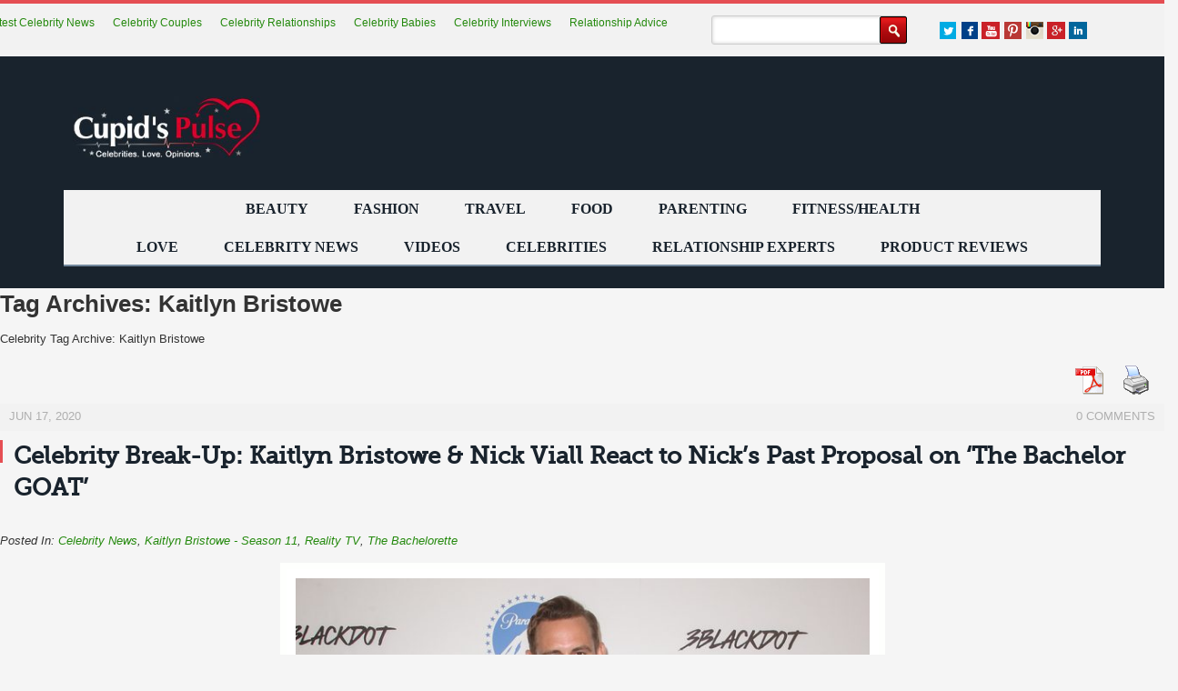

--- FILE ---
content_type: text/html; charset=UTF-8
request_url: https://cupidspulse.com/tag/kaitlyn-bristowe/
body_size: 31721
content:
<!DOCTYPE html>
<!--[if IE 7]>
<html class="ie ie7" lang="en-US">
<![endif]-->
<!--[if IE 8]>
<html class="ie ie8" lang="en-US">
<![endif]-->
<!--[if !(IE 7) | !(IE 8) ]><!-->
<html lang="en-US">
<!--<![endif]-->
<head>
<meta charset="UTF-8">
	<meta name="viewport" content="width=device-width, initial-scale=1.0, maximum-scale=1.0, user-scalable=no">
	<meta http-equiv="X-UA-Compatible" content="IE=edge">
	
	<link rel="profile" href="http://gmpg.org/xfn/11">
	<!--[if lt IE 9]>
	<script src="/wp-content/themes/cupidtest/js/html5.js"></script>
	<![endif]-->
	
<link rel="canonical" href="https://cupidspulse.com/tag/kaitlyn-bristowe/" />	<!-- link href="http://fonts.googleapis.com/css?family=Open+Sans:400,300italic,300,400italic,600italic,600,700,700italic" rel="stylesheet" type="text/css"/ -->
  <!-- link href="https://fonts.googleapis.com/css?family=Lato:300,400,700,900" rel="stylesheet" type="text/css" / -->
<!-- link href='https://www.google.com/fonts#UsePlace:use/Collection:Lato|Open+Sans:600,400' rel='stylesheet' type='text/css' -->
<link href="/wp-content/themes/cupidtest/css/reset.min.css" rel="stylesheet" type="text/css" />
<link rel="stylesheet" href="https://maxcdn.bootstrapcdn.com/bootstrap/3.3.7/css/bootstrap.min.css" integrity="sha384-BVYiiSIFeK1dGmJRAkycuHAHRg32OmUcww7on3RYdg4Va+PmSTsz/K68vbdEjh4u" crossorigin="anonymous">
<link href="/wp-content/themes/cupidtest/css/style-nov13-1.min.css" rel="stylesheet" type="text/css" />
<link rel="stylesheet" href="//maxcdn.bootstrapcdn.com/font-awesome/4.4.0/css/font-awesome.min.css" />

<!-- link href="/wp-content/themes/cupidtest/css/slicknav.css" rel="stylesheet" type="text/css" />
<link href="/wp-content/themes/cupidtest/css/jquery.bxslider.css" rel="stylesheet" type="text/css" />
<link href="/wp-content/themes/cupidtest/css/responsive17th-7.css" rel="stylesheet" type="text/css" / -->


<script>
 (function(i,s,o,g,r,a,m){i['GoogleAnalyticsObject']=r;i[r]=i[r]||function(){
 (i[r].q=i[r].q||[]).push(arguments)},i[r].l=1*new Date();a=s.createElement(o),
 m=s.getElementsByTagName(o)[0];a.async=0;a.src=g;m.parentNode.insertBefore(a,m)
 })(window,document,'script','//www.google-analytics.com/analytics.js','ga');
 ga('create', 'UA-24622629-1', 'auto');
 ga('require', 'displayfeatures');
 ga('send', 'pageview');
</script>

<!-- Put myspace video here -->




<!-- Place in head part widget:cpdp004 -->
<!-- script async type="text/javascript">

  var sbElementInterval = setInterval(function(){sbElementCheck()}, 50);

  function sbElementCheck() {

    var targetedElement = document.getElementById('ingageunit');
    if(targetedElement) {
      clearInterval(sbElementInterval);
      (function(d) {
        var js, s = d.getElementsByTagName('script')[0];
        js = d.createElement('script');
        js.async = true;
        js.onload = function(e) {
          SbInGageWidget.init({
            partnerId : 2261,
            widgetId : 'cpdp004',
            cmsPath : 'http://cms.springboardplatform.com'
          });
        }
        js.src = "http://cdn.springboardplatform.com/storage/js/ingage/apingage.min.js";
        s.parentNode.insertBefore(js, s);
      })(window.document);
    }
  }
</script -->


<!-- Begin comScore Tag -->
<script async>
 var _comscore = _comscore || [];
 _comscore.push({ c1: "2", c2: "11307436" });
  (function() {
   var s = document.createElement("script"), el = document.getElementsByTagName("script") [0]; s.async=true;
   s.src = (document.location.protocol == "https:"? "https://sb" : "http://b") + ".scorecardresearch.com/beacon.js";
el.parentNode.insertBefore(s,el);
})();
</script>
<noscript>
<img src ="http://b.scorecardresearch.com/p?c1=2&c2=11307436&cv2.0&cj=1" />
</noscript>
<!-- End comScore Tag -->

  
		<!-- All in One SEO 4.2.6.1 - aioseo.com -->
		<title>Kaitlyn Bristowe - Cupid's Pulse: Celebrity Gossip News with Dating, Love, Relationship Advice for Singles, Couples</title>
		<meta name="description" content="Celebrity Tag Archive: Kaitlyn Bristowe" />
		<meta name="robots" content="max-image-preview:large" />
		<link rel="canonical" href="https://cupidspulse.com/tag/kaitlyn-bristowe/" />
		<link rel="next" href="https://cupidspulse.com/tag/kaitlyn-bristowe/page/2/" />
		<meta name="generator" content="All in One SEO (AIOSEO) 4.2.6.1 " />
		<script type="application/ld+json" class="aioseo-schema">
			{"@context":"https:\/\/schema.org","@graph":[{"@type":"BreadcrumbList","@id":"https:\/\/cupidspulse.com\/tag\/kaitlyn-bristowe\/#breadcrumblist","itemListElement":[{"@type":"ListItem","@id":"https:\/\/cupidspulse.com\/#listItem","position":1,"item":{"@type":"WebPage","@id":"https:\/\/cupidspulse.com\/","name":"Home","description":"is a one-of-a-kind relationship site that analyzes trending celebrity news to provide relatable love advice for singles and couples","url":"https:\/\/cupidspulse.com\/"},"nextItem":"https:\/\/cupidspulse.com\/tag\/kaitlyn-bristowe\/#listItem"},{"@type":"ListItem","@id":"https:\/\/cupidspulse.com\/tag\/kaitlyn-bristowe\/#listItem","position":2,"item":{"@type":"WebPage","@id":"https:\/\/cupidspulse.com\/tag\/kaitlyn-bristowe\/","name":"Kaitlyn Bristowe","description":"Celebrity Tag Archive: Kaitlyn Bristowe","url":"https:\/\/cupidspulse.com\/tag\/kaitlyn-bristowe\/"},"previousItem":"https:\/\/cupidspulse.com\/#listItem"}]},{"@type":"CollectionPage","@id":"https:\/\/cupidspulse.com\/tag\/kaitlyn-bristowe\/#collectionpage","url":"https:\/\/cupidspulse.com\/tag\/kaitlyn-bristowe\/","name":"Kaitlyn Bristowe - Cupid's Pulse: Celebrity Gossip News with Dating, Love, Relationship Advice for Singles, Couples","description":"Celebrity Tag Archive: Kaitlyn Bristowe","inLanguage":"en-US","isPartOf":{"@id":"https:\/\/cupidspulse.com\/#website"},"breadcrumb":{"@id":"https:\/\/cupidspulse.com\/tag\/kaitlyn-bristowe\/#breadcrumblist"}},{"@type":"Organization","@id":"https:\/\/cupidspulse.com\/#organization","name":"Cupid's Pulse: Celebrity Gossip News with Dating, Love, Relationship Advice for Singles, Couples","url":"https:\/\/cupidspulse.com\/"},{"@type":"WebSite","@id":"https:\/\/cupidspulse.com\/#website","url":"https:\/\/cupidspulse.com\/","name":"Cupid's Pulse: Celebrity Gossip News with Dating, Love, Relationship Advice for Singles, Couples","description":"Celebrities. Love. Opinions.","inLanguage":"en-US","publisher":{"@id":"https:\/\/cupidspulse.com\/#organization"}}]}
		</script>
		<!-- All in One SEO -->

<link rel='dns-prefetch' href='//maxcdn.bootstrapcdn.com' />
<link rel="alternate" type="application/rss+xml" title="Cupid&#039;s Pulse: Celebrity Gossip News with Dating, Love, Relationship Advice for Singles, Couples &raquo; Feed" href="https://cupidspulse.com/feed/" />
<link rel="alternate" type="application/rss+xml" title="Cupid&#039;s Pulse: Celebrity Gossip News with Dating, Love, Relationship Advice for Singles, Couples &raquo; Comments Feed" href="https://cupidspulse.com/comments/feed/" />
<link rel="alternate" type="application/rss+xml" title="Cupid&#039;s Pulse: Celebrity Gossip News with Dating, Love, Relationship Advice for Singles, Couples &raquo; Kaitlyn Bristowe Tag Feed" href="https://cupidspulse.com/tag/kaitlyn-bristowe/feed/" />
<script type="text/javascript">
window._wpemojiSettings = {"baseUrl":"https:\/\/s.w.org\/images\/core\/emoji\/14.0.0\/72x72\/","ext":".png","svgUrl":"https:\/\/s.w.org\/images\/core\/emoji\/14.0.0\/svg\/","svgExt":".svg","source":{"concatemoji":"https:\/\/cupidspulse.com\/wp-includes\/js\/wp-emoji-release.min.js"}};
/*! This file is auto-generated */
!function(e,a,t){var n,r,o,i=a.createElement("canvas"),p=i.getContext&&i.getContext("2d");function s(e,t){var a=String.fromCharCode,e=(p.clearRect(0,0,i.width,i.height),p.fillText(a.apply(this,e),0,0),i.toDataURL());return p.clearRect(0,0,i.width,i.height),p.fillText(a.apply(this,t),0,0),e===i.toDataURL()}function c(e){var t=a.createElement("script");t.src=e,t.defer=t.type="text/javascript",a.getElementsByTagName("head")[0].appendChild(t)}for(o=Array("flag","emoji"),t.supports={everything:!0,everythingExceptFlag:!0},r=0;r<o.length;r++)t.supports[o[r]]=function(e){if(p&&p.fillText)switch(p.textBaseline="top",p.font="600 32px Arial",e){case"flag":return s([127987,65039,8205,9895,65039],[127987,65039,8203,9895,65039])?!1:!s([55356,56826,55356,56819],[55356,56826,8203,55356,56819])&&!s([55356,57332,56128,56423,56128,56418,56128,56421,56128,56430,56128,56423,56128,56447],[55356,57332,8203,56128,56423,8203,56128,56418,8203,56128,56421,8203,56128,56430,8203,56128,56423,8203,56128,56447]);case"emoji":return!s([129777,127995,8205,129778,127999],[129777,127995,8203,129778,127999])}return!1}(o[r]),t.supports.everything=t.supports.everything&&t.supports[o[r]],"flag"!==o[r]&&(t.supports.everythingExceptFlag=t.supports.everythingExceptFlag&&t.supports[o[r]]);t.supports.everythingExceptFlag=t.supports.everythingExceptFlag&&!t.supports.flag,t.DOMReady=!1,t.readyCallback=function(){t.DOMReady=!0},t.supports.everything||(n=function(){t.readyCallback()},a.addEventListener?(a.addEventListener("DOMContentLoaded",n,!1),e.addEventListener("load",n,!1)):(e.attachEvent("onload",n),a.attachEvent("onreadystatechange",function(){"complete"===a.readyState&&t.readyCallback()})),(e=t.source||{}).concatemoji?c(e.concatemoji):e.wpemoji&&e.twemoji&&(c(e.twemoji),c(e.wpemoji)))}(window,document,window._wpemojiSettings);
</script>
<style type="text/css">
img.wp-smiley,
img.emoji {
	display: inline !important;
	border: none !important;
	box-shadow: none !important;
	height: 1em !important;
	width: 1em !important;
	margin: 0 0.07em !important;
	vertical-align: -0.1em !important;
	background: none !important;
	padding: 0 !important;
}
</style>
	<link rel='stylesheet' id='validate-engine-css-css' href='https://cupidspulse.com/wp-content/plugins/wysija-newsletters/css/validationEngine.jquery.css' type='text/css' media='all' />
<link rel='stylesheet' id='wp-block-library-css' href='https://cupidspulse.com/wp-includes/css/dist/block-library/style.min.css' type='text/css' media='all' />
<link rel='stylesheet' id='classic-theme-styles-css' href='https://cupidspulse.com/wp-includes/css/classic-themes.min.css' type='text/css' media='all' />
<style id='global-styles-inline-css' type='text/css'>
body{--wp--preset--color--black: #000000;--wp--preset--color--cyan-bluish-gray: #abb8c3;--wp--preset--color--white: #ffffff;--wp--preset--color--pale-pink: #f78da7;--wp--preset--color--vivid-red: #cf2e2e;--wp--preset--color--luminous-vivid-orange: #ff6900;--wp--preset--color--luminous-vivid-amber: #fcb900;--wp--preset--color--light-green-cyan: #7bdcb5;--wp--preset--color--vivid-green-cyan: #00d084;--wp--preset--color--pale-cyan-blue: #8ed1fc;--wp--preset--color--vivid-cyan-blue: #0693e3;--wp--preset--color--vivid-purple: #9b51e0;--wp--preset--gradient--vivid-cyan-blue-to-vivid-purple: linear-gradient(135deg,rgba(6,147,227,1) 0%,rgb(155,81,224) 100%);--wp--preset--gradient--light-green-cyan-to-vivid-green-cyan: linear-gradient(135deg,rgb(122,220,180) 0%,rgb(0,208,130) 100%);--wp--preset--gradient--luminous-vivid-amber-to-luminous-vivid-orange: linear-gradient(135deg,rgba(252,185,0,1) 0%,rgba(255,105,0,1) 100%);--wp--preset--gradient--luminous-vivid-orange-to-vivid-red: linear-gradient(135deg,rgba(255,105,0,1) 0%,rgb(207,46,46) 100%);--wp--preset--gradient--very-light-gray-to-cyan-bluish-gray: linear-gradient(135deg,rgb(238,238,238) 0%,rgb(169,184,195) 100%);--wp--preset--gradient--cool-to-warm-spectrum: linear-gradient(135deg,rgb(74,234,220) 0%,rgb(151,120,209) 20%,rgb(207,42,186) 40%,rgb(238,44,130) 60%,rgb(251,105,98) 80%,rgb(254,248,76) 100%);--wp--preset--gradient--blush-light-purple: linear-gradient(135deg,rgb(255,206,236) 0%,rgb(152,150,240) 100%);--wp--preset--gradient--blush-bordeaux: linear-gradient(135deg,rgb(254,205,165) 0%,rgb(254,45,45) 50%,rgb(107,0,62) 100%);--wp--preset--gradient--luminous-dusk: linear-gradient(135deg,rgb(255,203,112) 0%,rgb(199,81,192) 50%,rgb(65,88,208) 100%);--wp--preset--gradient--pale-ocean: linear-gradient(135deg,rgb(255,245,203) 0%,rgb(182,227,212) 50%,rgb(51,167,181) 100%);--wp--preset--gradient--electric-grass: linear-gradient(135deg,rgb(202,248,128) 0%,rgb(113,206,126) 100%);--wp--preset--gradient--midnight: linear-gradient(135deg,rgb(2,3,129) 0%,rgb(40,116,252) 100%);--wp--preset--duotone--dark-grayscale: url('#wp-duotone-dark-grayscale');--wp--preset--duotone--grayscale: url('#wp-duotone-grayscale');--wp--preset--duotone--purple-yellow: url('#wp-duotone-purple-yellow');--wp--preset--duotone--blue-red: url('#wp-duotone-blue-red');--wp--preset--duotone--midnight: url('#wp-duotone-midnight');--wp--preset--duotone--magenta-yellow: url('#wp-duotone-magenta-yellow');--wp--preset--duotone--purple-green: url('#wp-duotone-purple-green');--wp--preset--duotone--blue-orange: url('#wp-duotone-blue-orange');--wp--preset--font-size--small: 13px;--wp--preset--font-size--medium: 20px;--wp--preset--font-size--large: 36px;--wp--preset--font-size--x-large: 42px;--wp--preset--spacing--20: 0.44rem;--wp--preset--spacing--30: 0.67rem;--wp--preset--spacing--40: 1rem;--wp--preset--spacing--50: 1.5rem;--wp--preset--spacing--60: 2.25rem;--wp--preset--spacing--70: 3.38rem;--wp--preset--spacing--80: 5.06rem;}:where(.is-layout-flex){gap: 0.5em;}body .is-layout-flow > .alignleft{float: left;margin-inline-start: 0;margin-inline-end: 2em;}body .is-layout-flow > .alignright{float: right;margin-inline-start: 2em;margin-inline-end: 0;}body .is-layout-flow > .aligncenter{margin-left: auto !important;margin-right: auto !important;}body .is-layout-constrained > .alignleft{float: left;margin-inline-start: 0;margin-inline-end: 2em;}body .is-layout-constrained > .alignright{float: right;margin-inline-start: 2em;margin-inline-end: 0;}body .is-layout-constrained > .aligncenter{margin-left: auto !important;margin-right: auto !important;}body .is-layout-constrained > :where(:not(.alignleft):not(.alignright):not(.alignfull)){max-width: var(--wp--style--global--content-size);margin-left: auto !important;margin-right: auto !important;}body .is-layout-constrained > .alignwide{max-width: var(--wp--style--global--wide-size);}body .is-layout-flex{display: flex;}body .is-layout-flex{flex-wrap: wrap;align-items: center;}body .is-layout-flex > *{margin: 0;}:where(.wp-block-columns.is-layout-flex){gap: 2em;}.has-black-color{color: var(--wp--preset--color--black) !important;}.has-cyan-bluish-gray-color{color: var(--wp--preset--color--cyan-bluish-gray) !important;}.has-white-color{color: var(--wp--preset--color--white) !important;}.has-pale-pink-color{color: var(--wp--preset--color--pale-pink) !important;}.has-vivid-red-color{color: var(--wp--preset--color--vivid-red) !important;}.has-luminous-vivid-orange-color{color: var(--wp--preset--color--luminous-vivid-orange) !important;}.has-luminous-vivid-amber-color{color: var(--wp--preset--color--luminous-vivid-amber) !important;}.has-light-green-cyan-color{color: var(--wp--preset--color--light-green-cyan) !important;}.has-vivid-green-cyan-color{color: var(--wp--preset--color--vivid-green-cyan) !important;}.has-pale-cyan-blue-color{color: var(--wp--preset--color--pale-cyan-blue) !important;}.has-vivid-cyan-blue-color{color: var(--wp--preset--color--vivid-cyan-blue) !important;}.has-vivid-purple-color{color: var(--wp--preset--color--vivid-purple) !important;}.has-black-background-color{background-color: var(--wp--preset--color--black) !important;}.has-cyan-bluish-gray-background-color{background-color: var(--wp--preset--color--cyan-bluish-gray) !important;}.has-white-background-color{background-color: var(--wp--preset--color--white) !important;}.has-pale-pink-background-color{background-color: var(--wp--preset--color--pale-pink) !important;}.has-vivid-red-background-color{background-color: var(--wp--preset--color--vivid-red) !important;}.has-luminous-vivid-orange-background-color{background-color: var(--wp--preset--color--luminous-vivid-orange) !important;}.has-luminous-vivid-amber-background-color{background-color: var(--wp--preset--color--luminous-vivid-amber) !important;}.has-light-green-cyan-background-color{background-color: var(--wp--preset--color--light-green-cyan) !important;}.has-vivid-green-cyan-background-color{background-color: var(--wp--preset--color--vivid-green-cyan) !important;}.has-pale-cyan-blue-background-color{background-color: var(--wp--preset--color--pale-cyan-blue) !important;}.has-vivid-cyan-blue-background-color{background-color: var(--wp--preset--color--vivid-cyan-blue) !important;}.has-vivid-purple-background-color{background-color: var(--wp--preset--color--vivid-purple) !important;}.has-black-border-color{border-color: var(--wp--preset--color--black) !important;}.has-cyan-bluish-gray-border-color{border-color: var(--wp--preset--color--cyan-bluish-gray) !important;}.has-white-border-color{border-color: var(--wp--preset--color--white) !important;}.has-pale-pink-border-color{border-color: var(--wp--preset--color--pale-pink) !important;}.has-vivid-red-border-color{border-color: var(--wp--preset--color--vivid-red) !important;}.has-luminous-vivid-orange-border-color{border-color: var(--wp--preset--color--luminous-vivid-orange) !important;}.has-luminous-vivid-amber-border-color{border-color: var(--wp--preset--color--luminous-vivid-amber) !important;}.has-light-green-cyan-border-color{border-color: var(--wp--preset--color--light-green-cyan) !important;}.has-vivid-green-cyan-border-color{border-color: var(--wp--preset--color--vivid-green-cyan) !important;}.has-pale-cyan-blue-border-color{border-color: var(--wp--preset--color--pale-cyan-blue) !important;}.has-vivid-cyan-blue-border-color{border-color: var(--wp--preset--color--vivid-cyan-blue) !important;}.has-vivid-purple-border-color{border-color: var(--wp--preset--color--vivid-purple) !important;}.has-vivid-cyan-blue-to-vivid-purple-gradient-background{background: var(--wp--preset--gradient--vivid-cyan-blue-to-vivid-purple) !important;}.has-light-green-cyan-to-vivid-green-cyan-gradient-background{background: var(--wp--preset--gradient--light-green-cyan-to-vivid-green-cyan) !important;}.has-luminous-vivid-amber-to-luminous-vivid-orange-gradient-background{background: var(--wp--preset--gradient--luminous-vivid-amber-to-luminous-vivid-orange) !important;}.has-luminous-vivid-orange-to-vivid-red-gradient-background{background: var(--wp--preset--gradient--luminous-vivid-orange-to-vivid-red) !important;}.has-very-light-gray-to-cyan-bluish-gray-gradient-background{background: var(--wp--preset--gradient--very-light-gray-to-cyan-bluish-gray) !important;}.has-cool-to-warm-spectrum-gradient-background{background: var(--wp--preset--gradient--cool-to-warm-spectrum) !important;}.has-blush-light-purple-gradient-background{background: var(--wp--preset--gradient--blush-light-purple) !important;}.has-blush-bordeaux-gradient-background{background: var(--wp--preset--gradient--blush-bordeaux) !important;}.has-luminous-dusk-gradient-background{background: var(--wp--preset--gradient--luminous-dusk) !important;}.has-pale-ocean-gradient-background{background: var(--wp--preset--gradient--pale-ocean) !important;}.has-electric-grass-gradient-background{background: var(--wp--preset--gradient--electric-grass) !important;}.has-midnight-gradient-background{background: var(--wp--preset--gradient--midnight) !important;}.has-small-font-size{font-size: var(--wp--preset--font-size--small) !important;}.has-medium-font-size{font-size: var(--wp--preset--font-size--medium) !important;}.has-large-font-size{font-size: var(--wp--preset--font-size--large) !important;}.has-x-large-font-size{font-size: var(--wp--preset--font-size--x-large) !important;}
.wp-block-navigation a:where(:not(.wp-element-button)){color: inherit;}
:where(.wp-block-columns.is-layout-flex){gap: 2em;}
.wp-block-pullquote{font-size: 1.5em;line-height: 1.6;}
</style>
<link rel='stylesheet' id='cptchpr_stylesheet-css' href='https://cupidspulse.com/wp-content/plugins/captcha-pro/css/style.css' type='text/css' media='all' />
<link rel='stylesheet' id='contact-form-7-css' href='https://cupidspulse.com/wp-content/plugins/contact-form-7/includes/css/styles.css' type='text/css' media='all' />
<link rel='stylesheet' id='pdfprnt_frontend-css' href='https://cupidspulse.com/wp-content/plugins/pdf-print/css/frontend.css' type='text/css' media='all' />
<link rel='stylesheet' id='wp-email-css' href='https://cupidspulse.com/wp-content/plugins/wp-email/email-css.css' type='text/css' media='all' />
<link rel='stylesheet' id='genericons-css' href='https://cupidspulse.com/wp-content/themes/cupidtest/genericons/genericons.css' type='text/css' media='all' />
<link rel='stylesheet' id='twentyfourteen-style-css' href='https://cupidspulse.com/wp-content/themes/cupidtest/style.css' type='text/css' media='all' />
<!--[if lt IE 9]>
<link rel='stylesheet' id='twentyfourteen-ie-css' href='https://cupidspulse.com/wp-content/themes/cupidtest/css/ie.css' type='text/css' media='all' />
<![endif]-->
<link rel='stylesheet' id='slicknav-css' href='https://cupidspulse.com/wp-content/themes/cupidtest/css/slicknav.css' type='text/css' media='all' />
<link rel='stylesheet' id='responsive17th-css' href='https://cupidspulse.com/wp-content/themes/cupidtest/css/responsive17th-7.css' type='text/css' media='all' />
<link rel='stylesheet' id='slidedeck-css' href='https://cupidspulse.com/wp-content/plugins/slidedeck2-personal/css/slidedeck.css' type='text/css' media='screen' />
<script type="text/javascript">
window.slideDeck2Version = "2.3.6";
window.slideDeck2Distribution = "pro";
</script>
<script type='text/javascript' src='//ajax.googleapis.com/ajax/libs/jquery/1.10.2/jquery.min.js' id='jquery-js'></script>
<script type='text/javascript' src='https://cupidspulse.com/wp-content/plugins/slidedeck2-personal/js/jquery-mousewheel/jquery.mousewheel.min.js' id='scrolling-js-js'></script>
<script type='text/javascript' src='https://cupidspulse.com/wp-content/plugins/slidedeck2-personal/js/jquery.easing.1.3.js' id='jquery-easing-js'></script>
<script type='text/javascript' src='https://cupidspulse.com/wp-content/plugins/slidedeck2-personal/js/slidedeck.jquery.js' id='slidedeck-library-js-js'></script>
<script type='text/javascript' src='https://cupidspulse.com/wp-content/plugins/slidedeck2-personal/js/slidedeck-public.js' id='slidedeck-public-js'></script>
<script type='text/javascript' src='https://platform.twitter.com/widgets.js' id='twitter-intent-api-js'></script>
<link rel="https://api.w.org/" href="https://cupidspulse.com/wp-json/" /><link rel="alternate" type="application/json" href="https://cupidspulse.com/wp-json/wp/v2/tags/7855" /><link rel="EditURI" type="application/rsd+xml" title="RSD" href="https://cupidspulse.com/xmlrpc.php?rsd" />
<link rel="wlwmanifest" type="application/wlwmanifest+xml" href="https://cupidspulse.com/wp-includes/wlwmanifest.xml" />

		<style type="text/css" id="wp-custom-css">
			.textwidget{
	display:none;
}		</style>
		

<meta name="msvalidate.01" content="E4B3CAB85550E54721141886AE2DC193" />
<!-- BEGIN 33Across SiteCTRL Script -->
<!-- script type='text/javascript'>
if(document.location.protocol=='http:'){
var Tynt=Tynt||[];Tynt.push('c1GgSu1Lur5AvsrkHcnlxd');
(function(){var h,s=document.createElement('script');s.src='http://cdn.tynt.com/ti.js';
h=document.getElementsByTagName('script')[0];h.parentNode.insertBefore(s,h);})();}
</script -->
<!-- END 33Across SiteCTRL Script -->
</head>
<body>



<!--wrapper start -->
<div id="wrapper"> 


  <!--header start -->
  <header>
  <div class="header_toprow">



    <div class="container">




      <ul class="header_social">
        <li><a href="https://twitter.com/cupidspulse" target="_blank" class="twt"></a></li>
        <li><a href="http://www.facebook.com/pages/Cupids-Pulse/134360379914773" target="_blank" class="fb"></a></li>
	<li><a href="http://www.youtube.com/user/CupidsPulse" target="_blank" class="u_tube"></a></li>
	<li><a href="https://www.pinterest.com/CupidsPulse/" target="_blank" class="u_pin"></a></li>
	<li><a href="https://instagram.com/cupidspulse/" target="_blank" class="u_inst"></a></li>
        <li><a href="https://plus.google.com/+CupidsPulse/about" target="_blank" class="g_plus"></a></li>
        <li><a href="https://www.linkedin.com/in/lorivadalabizzoco " target="_blank" class="linkedin"></a></li>   
      </ul>

<form method="get" id="searchform" action="/" class="search-form">
<input type="text" name="s" id="s" value="" class="search-txtfld"/>
<input type="submit" id="searchsubmit" value="" class="search-btn" />
</form>



<ul class="header_links">
<!--
			<li>
                <h2 style="font-size: 14px; font-weight: normal; display: inline;">LATEST CELEBRITY NEWS:</h2>
              </li>
-->
            <li><a href="#">Latest Celebrity News</a></li>
            <li><a href="#">Celebrity Couples</a></il> 
	     <li><a href="https://cupidspulse.com/celebrity-relationships/">Celebrity Relationships</a></li>
	     <li><a href="#">Celebrity Babies</a></li>
            <li><a href="https://cupidspulse.com/exclusives/celebrity-interviews/">Celebrity Interviews</a></li>
            <li><a href="#">Relationship Advice</a></li>

<!--
            <li><a class="about" href="https://cupidspulse.com/exclusives/photo-galleries/">Celebrity Photos</a></li>
            <li><a href="https://cupidspulse.com/89105/celebrity-photos-famous-couples-and-their-exotic-honeymoons/">Exotic Honeymoons</a></li>
            <li><a href="https://cupidspulse.com/85759/nastiest-celebrity-divorces/">Nastiest Divorces</a></li>
            <li><a href="https://cupidspulse.com/88570/10-pieces-of-love-advice-learned-from-famous-hollywood-couples/">Hollywood Love Advice</a></li>
            <li><a href="https://cupidspulse.com/87054/best-dressed-celebrity-couples-during-awards-season/">Best Dressed Couples</a></li>
            
-->
</ul>


    </div>
  </div>
  <div class="header_black_bg">
    <div class="container">
      <div class="row">
        <div class="offsetLeft-none col-sm-3"> <a href="/" class="logo"><img src="/wp-content/themes/cupidtest/images/cupids-pulse-logo.jpg" alt="Cupid's Pulse: Celebrity News, Opinion, Exclusive Interviews & More!" height="88" /></a> </div>
        <div class="col-sm-9 offsetRight-none">
        
 			<div class="header_ad" id="topleft4">
 			          </div>
         
          
        </div>
      </div>
    </div>
    <div class="container">
      <div class="row">
        <div class="nav_row clearfix">
          <nav class="top_menu">
        <ul id="header_menu_top"><li id="menu-item-111982" class="menu-item menu-item-type-taxonomy menu-item-object-category menu-item-111982"><a href="https://cupidspulse.com/beauty/">Beauty</a></li>
<li id="menu-item-111983" class="menu-item menu-item-type-taxonomy menu-item-object-category menu-item-111983"><a href="https://cupidspulse.com/fashion/">Fashion</a></li>
<li id="menu-item-111984" class="menu-item menu-item-type-taxonomy menu-item-object-category menu-item-111984"><a href="https://cupidspulse.com/travel/">Travel</a></li>
<li id="menu-item-111985" class="menu-item menu-item-type-taxonomy menu-item-object-category menu-item-111985"><a href="https://cupidspulse.com/food/">Food</a></li>
<li id="menu-item-111986" class="menu-item menu-item-type-taxonomy menu-item-object-category menu-item-111986"><a href="https://cupidspulse.com/parenting/">Parenting</a></li>
<li id="menu-item-111987" class="menu-item menu-item-type-taxonomy menu-item-object-category menu-item-111987"><a href="https://cupidspulse.com/fitness-health/">Fitness/Health</a></li>
</ul>
        <ul id="header_menu"><li id="menu-item-93213" class="menu-item menu-item-type-taxonomy menu-item-object-category menu-item-has-children menu-item-93213"><a href="https://cupidspulse.com/love/">Love</a>
<ul class="sub-menu">
	<li id="menu-item-93214" class="menu-item menu-item-type-taxonomy menu-item-object-category menu-item-93214"><a href="https://cupidspulse.com/love/relationship-books/">Relationship Books</a></li>
	<li id="menu-item-93217" class="menu-item menu-item-type-taxonomy menu-item-object-category menu-item-93217"><a href="https://cupidspulse.com/love/relationship-advice-articles/">Relationship Advice Articles</a></li>
	<li id="menu-item-93219" class="menu-item menu-item-type-taxonomy menu-item-object-category menu-item-93219"><a href="https://cupidspulse.com/love/photo-galleries/">Photo Galleries</a></li>
	<li id="menu-item-112370" class="menu-item menu-item-type-taxonomy menu-item-object-category menu-item-112370"><a href="https://cupidspulse.com/love/movies/">Movies</a></li>
	<li id="menu-item-112371" class="menu-item menu-item-type-taxonomy menu-item-object-category menu-item-112371"><a href="https://cupidspulse.com/love/weekend-date-ideas/">Weekend Date Ideas</a></li>
</ul>
</li>
<li id="menu-item-113536" class="menu-item menu-item-type-taxonomy menu-item-object-category menu-item-has-children menu-item-113536"><a href="https://cupidspulse.com/celebrity-news/">Celebrity News</a>
<ul class="sub-menu">
	<li id="menu-item-112372" class="menu-item menu-item-type-taxonomy menu-item-object-category menu-item-112372"><a href="https://cupidspulse.com/celebrity-news/celebrity-interviews/">Celebrity Interviews</a></li>
	<li id="menu-item-93225" class="menu-item menu-item-type-taxonomy menu-item-object-category menu-item-93225"><a href="https://cupidspulse.com/celebrity-news/celebrity-babies/">Celebrity Babies</a></li>
	<li id="menu-item-93227" class="menu-item menu-item-type-taxonomy menu-item-object-category menu-item-93227"><a href="https://cupidspulse.com/celebrity-news/single-celebrities/">Single Celebrities</a></li>
	<li id="menu-item-93228" class="menu-item menu-item-type-taxonomy menu-item-object-category menu-item-93228"><a href="https://cupidspulse.com/celebrity-news/celebrity-dating/">Celebrity Dating</a></li>
	<li id="menu-item-93230" class="menu-item menu-item-type-taxonomy menu-item-object-category menu-item-93230"><a href="https://cupidspulse.com/celebrity-news/celebrity-vacations/">Celebrity Vacations</a></li>
	<li id="menu-item-93229" class="menu-item menu-item-type-taxonomy menu-item-object-category menu-item-93229"><a href="https://cupidspulse.com/celebrity-news/celebrity-break-ups/">Celebrity Break-Ups</a></li>
	<li id="menu-item-93231" class="menu-item menu-item-type-taxonomy menu-item-object-category menu-item-93231"><a href="https://cupidspulse.com/celebrity-news/celebrity-weddings/">Celebrity Weddings</a></li>
	<li id="menu-item-93250" class="menu-item menu-item-type-taxonomy menu-item-object-category menu-item-has-children menu-item-93250"><a href="https://cupidspulse.com/celebrity-news/reality-tv/">Reality TV</a>
	<ul class="sub-menu">
		<li id="menu-item-93256" class="menu-item menu-item-type-custom menu-item-object-custom menu-item-93256"><a href="http://cupidspulse.com/reality-tv-couples/the-bachelor/">The Bachelor</a></li>
		<li id="menu-item-93252" class="menu-item menu-item-type-taxonomy menu-item-object-category menu-item-93252"><a href="https://cupidspulse.com/celebrity-news/reality-tv/bachelor-in-paradise/">Bachelor in Paradise</a></li>
		<li id="menu-item-93257" class="menu-item menu-item-type-custom menu-item-object-custom menu-item-93257"><a href="http://cupidspulse.com/reality-tv-couples/the-bachelorette/">The Bachelorette</a></li>
		<li id="menu-item-93254" class="menu-item menu-item-type-taxonomy menu-item-object-category menu-item-93254"><a href="https://cupidspulse.com/celebrity-news/reality-tv/newlyweds/">Newlyweds</a></li>
		<li id="menu-item-93255" class="menu-item menu-item-type-taxonomy menu-item-object-category menu-item-93255"><a href="https://cupidspulse.com/celebrity-news/reality-tv/real-housewives/">Real Housewives</a></li>
	</ul>
</li>
</ul>
</li>
<li id="menu-item-93220" class="menu-item menu-item-type-taxonomy menu-item-object-category menu-item-has-children menu-item-93220"><a href="https://cupidspulse.com/videos/">Videos</a>
<ul class="sub-menu">
	<li id="menu-item-93221" class="menu-item menu-item-type-taxonomy menu-item-object-category menu-item-93221"><a href="https://cupidspulse.com/videos/dating-advice-videos/">Dating Advice Videos</a></li>
	<li id="menu-item-93222" class="menu-item menu-item-type-taxonomy menu-item-object-category menu-item-93222"><a href="https://cupidspulse.com/videos/celebrity-videos/">Celebrity Videos</a></li>
</ul>
</li>
<li id="menu-item-93232" class="menu-item menu-item-type-taxonomy menu-item-object-category menu-item-has-children menu-item-93232"><a href="https://cupidspulse.com/celebrity-profiles/">Celebrities</a>
<ul class="sub-menu">
	<li id="menu-item-108378" class="menu-item menu-item-type-custom menu-item-object-custom menu-item-108378"><a href="http://cupidspulse.com/93047/blake-lively/">Blake Lively</a></li>
	<li id="menu-item-93236" class="menu-item menu-item-type-custom menu-item-object-custom menu-item-93236"><a href="http://cupidspulse.com/87029/john-legend/">John Legend</a></li>
	<li id="menu-item-93233" class="menu-item menu-item-type-custom menu-item-object-custom menu-item-93233"><a href="http://cupidspulse.com/86079/jennifer-aniston/">Jennifer Aniston</a></li>
	<li id="menu-item-93237" class="menu-item menu-item-type-custom menu-item-object-custom menu-item-93237"><a href="http://cupidspulse.com/89063/prince-william/">Prince William</a></li>
	<li id="menu-item-93235" class="menu-item menu-item-type-custom menu-item-object-custom menu-item-93235"><a href="http://cupidspulse.com/107643/jojo-fletcher/">JoJo Fletcher</a></li>
	<li id="menu-item-93238" class="menu-item menu-item-type-custom menu-item-object-custom menu-item-93238"><a href="http://cupidspulse.com/celebrity-profiles/">More!</a></li>
</ul>
</li>
<li id="menu-item-93239" class="menu-item menu-item-type-custom menu-item-object-custom menu-item-has-children menu-item-93239"><a href="http://cupidspulse.com/relationship-experts">Relationship Experts</a>
<ul class="sub-menu">
	<li id="menu-item-93305" class="menu-item menu-item-type-custom menu-item-object-custom menu-item-93305"><a href="http://cupidspulse.com/relationship-experts/dr-amy-osmond-cook/">Dr. Amy Osmond Cook</a></li>
	<li id="menu-item-93304" class="menu-item menu-item-type-custom menu-item-object-custom menu-item-93304"><a href="http://cupidspulse.com/relationship-dating-experts/david-wygant-dating-coach/">David Wygant</a></li>
	<li id="menu-item-130524" class="menu-item menu-item-type-custom menu-item-object-custom menu-item-130524"><a href="http://cupidspulse.com/relationship-experts/page-dr-greer/">Dr. Greer</a></li>
	<li id="menu-item-105149" class="menu-item menu-item-type-post_type menu-item-object-page menu-item-105149"><a href="https://cupidspulse.com/relationship-experts/joshua-pompey/">Joshua Pompey</a></li>
	<li id="menu-item-93307" class="menu-item menu-item-type-custom menu-item-object-custom menu-item-93307"><a href="http://cupidspulse.com/relationship-dating-experts/laurel-house-no-games-love-dating-mentor/">Laurel House</a></li>
	<li id="menu-item-120514" class="menu-item menu-item-type-custom menu-item-object-custom menu-item-120514"><a href="http://cupidspulse.com/relationship-experts/megan-weks/">Megan Weks</a></li>
	<li id="menu-item-126658" class="menu-item menu-item-type-post_type menu-item-object-page menu-item-126658"><a href="https://cupidspulse.com/relationship-experts/robertmanni/">Robert Manni</a></li>
	<li id="menu-item-93308" class="menu-item menu-item-type-custom menu-item-object-custom menu-item-93308"><a href="http://cupidspulse.com/relationship-dating-experts/lori-zaslow-jennifer-zucher-project-soulmate/">Project Soulmate</a></li>
	<li id="menu-item-93313" class="menu-item menu-item-type-custom menu-item-object-custom menu-item-93313"><a href="http://cupidspulse.com/relationship-dating-experts/yolanda-shoshana-shoshi-lifestyle-provocateur/">Yolanda Shoshana</a></li>
</ul>
</li>
<li id="menu-item-93278" class="menu-item menu-item-type-taxonomy menu-item-object-category menu-item-93278"><a href="https://cupidspulse.com/product-reviews/">Product Reviews</a></li>
</ul>
          </nav>
          <div style="display: none;">
              <nav>
                <ul id="hidden_mobile_menu">
                <li class="menu-item menu-item-type-taxonomy menu-item-object-category menu-item-111982"><a href="https://cupidspulse.com/beauty/">Beauty</a></li>
<li class="menu-item menu-item-type-taxonomy menu-item-object-category menu-item-111983"><a href="https://cupidspulse.com/fashion/">Fashion</a></li>
<li class="menu-item menu-item-type-taxonomy menu-item-object-category menu-item-111984"><a href="https://cupidspulse.com/travel/">Travel</a></li>
<li class="menu-item menu-item-type-taxonomy menu-item-object-category menu-item-111985"><a href="https://cupidspulse.com/food/">Food</a></li>
<li class="menu-item menu-item-type-taxonomy menu-item-object-category menu-item-111986"><a href="https://cupidspulse.com/parenting/">Parenting</a></li>
<li class="menu-item menu-item-type-taxonomy menu-item-object-category menu-item-111987"><a href="https://cupidspulse.com/fitness-health/">Fitness/Health</a></li>
<li class="menu-item menu-item-type-taxonomy menu-item-object-category menu-item-has-children menu-item-93213"><a href="https://cupidspulse.com/love/">Love</a>
<ul class="sub-menu">
	<li class="menu-item menu-item-type-taxonomy menu-item-object-category menu-item-93214"><a href="https://cupidspulse.com/love/relationship-books/">Relationship Books</a></li>
	<li class="menu-item menu-item-type-taxonomy menu-item-object-category menu-item-93217"><a href="https://cupidspulse.com/love/relationship-advice-articles/">Relationship Advice Articles</a></li>
	<li class="menu-item menu-item-type-taxonomy menu-item-object-category menu-item-93219"><a href="https://cupidspulse.com/love/photo-galleries/">Photo Galleries</a></li>
	<li class="menu-item menu-item-type-taxonomy menu-item-object-category menu-item-112370"><a href="https://cupidspulse.com/love/movies/">Movies</a></li>
	<li class="menu-item menu-item-type-taxonomy menu-item-object-category menu-item-112371"><a href="https://cupidspulse.com/love/weekend-date-ideas/">Weekend Date Ideas</a></li>
</ul>
</li>
<li class="menu-item menu-item-type-taxonomy menu-item-object-category menu-item-has-children menu-item-113536"><a href="https://cupidspulse.com/celebrity-news/">Celebrity News</a>
<ul class="sub-menu">
	<li class="menu-item menu-item-type-taxonomy menu-item-object-category menu-item-112372"><a href="https://cupidspulse.com/celebrity-news/celebrity-interviews/">Celebrity Interviews</a></li>
	<li class="menu-item menu-item-type-taxonomy menu-item-object-category menu-item-93225"><a href="https://cupidspulse.com/celebrity-news/celebrity-babies/">Celebrity Babies</a></li>
	<li class="menu-item menu-item-type-taxonomy menu-item-object-category menu-item-93227"><a href="https://cupidspulse.com/celebrity-news/single-celebrities/">Single Celebrities</a></li>
	<li class="menu-item menu-item-type-taxonomy menu-item-object-category menu-item-93228"><a href="https://cupidspulse.com/celebrity-news/celebrity-dating/">Celebrity Dating</a></li>
	<li class="menu-item menu-item-type-taxonomy menu-item-object-category menu-item-93230"><a href="https://cupidspulse.com/celebrity-news/celebrity-vacations/">Celebrity Vacations</a></li>
	<li class="menu-item menu-item-type-taxonomy menu-item-object-category menu-item-93229"><a href="https://cupidspulse.com/celebrity-news/celebrity-break-ups/">Celebrity Break-Ups</a></li>
	<li class="menu-item menu-item-type-taxonomy menu-item-object-category menu-item-93231"><a href="https://cupidspulse.com/celebrity-news/celebrity-weddings/">Celebrity Weddings</a></li>
	<li class="menu-item menu-item-type-taxonomy menu-item-object-category menu-item-has-children menu-item-93250"><a href="https://cupidspulse.com/celebrity-news/reality-tv/">Reality TV</a>
	<ul class="sub-menu">
		<li class="menu-item menu-item-type-custom menu-item-object-custom menu-item-93256"><a href="http://cupidspulse.com/reality-tv-couples/the-bachelor/">The Bachelor</a></li>
		<li class="menu-item menu-item-type-taxonomy menu-item-object-category menu-item-93252"><a href="https://cupidspulse.com/celebrity-news/reality-tv/bachelor-in-paradise/">Bachelor in Paradise</a></li>
		<li class="menu-item menu-item-type-custom menu-item-object-custom menu-item-93257"><a href="http://cupidspulse.com/reality-tv-couples/the-bachelorette/">The Bachelorette</a></li>
		<li class="menu-item menu-item-type-taxonomy menu-item-object-category menu-item-93254"><a href="https://cupidspulse.com/celebrity-news/reality-tv/newlyweds/">Newlyweds</a></li>
		<li class="menu-item menu-item-type-taxonomy menu-item-object-category menu-item-93255"><a href="https://cupidspulse.com/celebrity-news/reality-tv/real-housewives/">Real Housewives</a></li>
	</ul>
</li>
</ul>
</li>
<li class="menu-item menu-item-type-taxonomy menu-item-object-category menu-item-has-children menu-item-93220"><a href="https://cupidspulse.com/videos/">Videos</a>
<ul class="sub-menu">
	<li class="menu-item menu-item-type-taxonomy menu-item-object-category menu-item-93221"><a href="https://cupidspulse.com/videos/dating-advice-videos/">Dating Advice Videos</a></li>
	<li class="menu-item menu-item-type-taxonomy menu-item-object-category menu-item-93222"><a href="https://cupidspulse.com/videos/celebrity-videos/">Celebrity Videos</a></li>
</ul>
</li>
<li class="menu-item menu-item-type-taxonomy menu-item-object-category menu-item-has-children menu-item-93232"><a href="https://cupidspulse.com/celebrity-profiles/">Celebrities</a>
<ul class="sub-menu">
	<li class="menu-item menu-item-type-custom menu-item-object-custom menu-item-108378"><a href="http://cupidspulse.com/93047/blake-lively/">Blake Lively</a></li>
	<li class="menu-item menu-item-type-custom menu-item-object-custom menu-item-93236"><a href="http://cupidspulse.com/87029/john-legend/">John Legend</a></li>
	<li class="menu-item menu-item-type-custom menu-item-object-custom menu-item-93233"><a href="http://cupidspulse.com/86079/jennifer-aniston/">Jennifer Aniston</a></li>
	<li class="menu-item menu-item-type-custom menu-item-object-custom menu-item-93237"><a href="http://cupidspulse.com/89063/prince-william/">Prince William</a></li>
	<li class="menu-item menu-item-type-custom menu-item-object-custom menu-item-93235"><a href="http://cupidspulse.com/107643/jojo-fletcher/">JoJo Fletcher</a></li>
	<li class="menu-item menu-item-type-custom menu-item-object-custom menu-item-93238"><a href="http://cupidspulse.com/celebrity-profiles/">More!</a></li>
</ul>
</li>
<li class="menu-item menu-item-type-custom menu-item-object-custom menu-item-has-children menu-item-93239"><a href="http://cupidspulse.com/relationship-experts">Relationship Experts</a>
<ul class="sub-menu">
	<li class="menu-item menu-item-type-custom menu-item-object-custom menu-item-93305"><a href="http://cupidspulse.com/relationship-experts/dr-amy-osmond-cook/">Dr. Amy Osmond Cook</a></li>
	<li class="menu-item menu-item-type-custom menu-item-object-custom menu-item-93304"><a href="http://cupidspulse.com/relationship-dating-experts/david-wygant-dating-coach/">David Wygant</a></li>
	<li class="menu-item menu-item-type-custom menu-item-object-custom menu-item-130524"><a href="http://cupidspulse.com/relationship-experts/page-dr-greer/">Dr. Greer</a></li>
	<li class="menu-item menu-item-type-post_type menu-item-object-page menu-item-105149"><a href="https://cupidspulse.com/relationship-experts/joshua-pompey/">Joshua Pompey</a></li>
	<li class="menu-item menu-item-type-custom menu-item-object-custom menu-item-93307"><a href="http://cupidspulse.com/relationship-dating-experts/laurel-house-no-games-love-dating-mentor/">Laurel House</a></li>
	<li class="menu-item menu-item-type-custom menu-item-object-custom menu-item-120514"><a href="http://cupidspulse.com/relationship-experts/megan-weks/">Megan Weks</a></li>
	<li class="menu-item menu-item-type-post_type menu-item-object-page menu-item-126658"><a href="https://cupidspulse.com/relationship-experts/robertmanni/">Robert Manni</a></li>
	<li class="menu-item menu-item-type-custom menu-item-object-custom menu-item-93308"><a href="http://cupidspulse.com/relationship-dating-experts/lori-zaslow-jennifer-zucher-project-soulmate/">Project Soulmate</a></li>
	<li class="menu-item menu-item-type-custom menu-item-object-custom menu-item-93313"><a href="http://cupidspulse.com/relationship-dating-experts/yolanda-shoshana-shoshi-lifestyle-provocateur/">Yolanda Shoshana</a></li>
</ul>
</li>
<li class="menu-item menu-item-type-taxonomy menu-item-object-category menu-item-93278"><a href="https://cupidspulse.com/product-reviews/">Product Reviews</a></li>
                </ul>
          </div>
        </div>
      </div>
    </div>
  </div>
<!-- Javascript tag  -->

<!-- Javascript tag --> <!-- begin ZEDO for channel:  cupidspulse.com - CLB , publisher: cupidspulse.com , Ad Dimension: Pixel/Popup - 1 x 1 --> <script language="JavaScript"> var zflag_nid="305"; var zflag_cid="34116/34115/1"; var zflag_sid="4242"; var zflag_width="1"; var zflag_height="1"; var zflag_sz="15"; </script> <script language="JavaScript" src="http://c5.zedo.com/jsc/c5/fo.js"></script> <!-- end ZEDO for channel:  cupidspulse.com - CLB , publisher: cupidspulse.com , Ad Dimension: Pixel/Popup - 1 x 1 -->


</header>


  <!--head	er end --> 
	<section id="primary" class="content-area">
		<div id="content" class="site-content" role="main">

			
			<header class="archive-header">
				<h1 class="archive-title">Tag Archives: Kaitlyn Bristowe</h1>

				<div class="taxonomy-description"><p>Celebrity Tag Archive: Kaitlyn Bristowe</p>
</div>			</header><!-- .archive-header -->

			<div class="pdfprnt-buttons pdfprnt-buttons-archive pdfprnt-top-right"><a href="https://cupidspulse.com/tag/kaitlyn-bristowe/?print=pdf-search" class="pdfprnt-button pdfprnt-button-pdf" target="_blank"><img src="http://cupidspulse.com/wp-content/plugins/pdf-print/images/pdf.png" alt="image_pdf" title="View PDF" /></a><a href="https://cupidspulse.com/tag/kaitlyn-bristowe/?print=print-search" class="pdfprnt-button pdfprnt-button-print" target="_blank"><img src="http://cupidspulse.com/wp-content/plugins/pdf-print/images/print.png" alt="image_print" title="Print Content" /></a></div><style type="text/css">
.post-gray-col{background: none !important;}
h1{margin-top:0px !important;}
.post-titl-col{padding-top: 0px !important;}
</style>

<div class="movie-detail margn-bot-10 clearfix"> <span class="mov-date f_left">Jun 17, 2020</span> <span class="f_right"><img width="17" height="12" alt="" src="/wp-content/themes/cupidtest/images/comment.png"><a href="https://cupidspulse.com/134974/celebrity-break-up-kaitlyn-bristowe-nick-viall-react-nicks-past-proposal/#respond"><span class="dsq-postid" data-dsqidentifier="134974 http://cupidspulse.com/?p=134974"> 0</span></a></span> </div>
          <div><span class="col-sm-12 post-titl-col margn-bot-20 singlepagetitle"><h1>Celebrity Break-Up: Kaitlyn Bristowe &#038; Nick Viall React to Nick&#8217;s Past Proposal on &#8216;The Bachelor GOAT&#8217;</h1></div>
                  <em class="posted-in">Posted In: <a href="https://cupidspulse.com/celebrity-news/" rel="category tag">Celebrity News</a>, <a href="https://cupidspulse.com/celebrity-news/reality-tv/the-bachelorette/kaitlyn-vs-britt-season-11/" rel="category tag">Kaitlyn Bristowe - Season 11</a>, <a href="https://cupidspulse.com/celebrity-news/reality-tv/" rel="category tag">Reality TV</a>, <a href="https://cupidspulse.com/celebrity-news/reality-tv/the-bachelorette/" rel="category tag">The Bachelorette</a> </em>
                		</span>
          
                        			<div class="post-gray-col col-xs-12 margn-bot-20"><img width="665" height="400" src="https://cupidspulse.com/wp-content/uploads/2019/11/PRR-176561-e1574284093855.jpg" class="attachment-full size-full wp-post-image" alt="Cupid's Pulse Article: Celebrity Break-Up: Kaitlyn Bristowe &#038; Nick Viall React to Nick&#8217;s Past Proposal on &#8216;The Bachelor GOAT&#8217;" decoding="async" srcset="https://cupidspulse.com/wp-content/uploads/2019/11/PRR-176561-e1574284093855.jpg 665w, https://cupidspulse.com/wp-content/uploads/2019/11/PRR-176561-e1574284093855-300x180.jpg 300w, https://cupidspulse.com/wp-content/uploads/2019/11/PRR-176561-e1574284093855-600x361.jpg 600w, https://cupidspulse.com/wp-content/uploads/2019/11/PRR-176561-e1574284093855-141x85.jpg 141w, https://cupidspulse.com/wp-content/uploads/2019/11/PRR-176561-e1574284093855-59x35.jpg 59w, https://cupidspulse.com/wp-content/uploads/2019/11/PRR-176561-e1574284093855-249x150.jpg 249w" sizes="(max-width: 665px) 100vw, 665px" /><div class="imgcaption"><span>Nick Viall. Photo: PRPhotos.com </span></div></div>
						          <div class="post-content margn-bot-30">
          	
		<p>By Alycia Williams</p>
<p>In latest <a href="https://cupidspulse.com/celebrity-news/" target="_blank" rel="noopener noreferrer">celebrity news</a>, Nick Viall posted a video on social media of <a href="https://cupidspulse.com/celebrity-news/reality-tv/" target="_blank" rel="noopener noreferrer">reality TV star</a> Kaitlyn Bristowe rejecting his <em>Bachelorette</em> proposal. According to <em>EOnline.com</em>, Viall captioned the post,  &#8220;It was like waiving at someone who&#8217;s waiving at the person behind&#8230;but million times worse.&#8221; That said, he&#8217;s made it clear that he has nothing, but positive memories. Bristowe commented, &#8220;WHY DIDN&#8217;T YOU PUSH ME IN THE POOL?&#8221; and then later said, &#8220;Also, so glad we are friends now, too.&#8221;</p>
<h2 class="articleH2">In celebrity break-up news, Kaitlyn and Nick called it quits on <i>The Bachelorette</i> a long time ago, but were forced to relive it on <i>The Bachelor Greatest of All Time. </i>What are some ways to move on when you&#8217;ve been humiliated in a relationship?</h2>
<p> <a href="https://cupidspulse.com/134974/celebrity-break-up-kaitlyn-bristowe-nick-viall-react-nicks-past-proposal/#more-134974" class="more-link">&#8230; Want more ways to move on when humiliated in a relationship? Click here for more.</a></p>
	 <!-- <ins class="adbladeads" data-cid="6969-2164164922" data-host="web.adblade.com" data-tag-type="2" style="display:none"></ins>
<script async src="http://web.adblade.com/js/ads/async/show.js" type="text/javascript"></script>	
-->







<!-- script type='text/javascript'>
var _CI = _CI || {};
(function() {
var script = document.createElement('script');
ref = document.getElementsByTagName('script')[0];
_CI.counter = (_CI.counter) ? _CI.counter + 1 : 1;
document.write('<div id="_CI_widget_');
document.write(_CI.counter+'"></div>');
script.type = 'text/javascript';
script.src = 'http://widget.crowdignite.com/widgets/28900?_ci_wid=_CI_widget_'+_CI.counter;
script.async = true;
ref.parentNode.insertBefore(script, ref);
})(); </script>
<style>
#_ci_widget_div_28900{width:auto;max-width:729px;clear:both!important;}
#_ci_widget_div_28900 table tr td img{height:auto;width:100%!important;}
#_ci_widget_div_28900 table{height:auto;width:100%;border-spacing:0;margin:15px 0;}
#_ci_widget_div_28900 table tr{clear:both;height:auto;overflow:hidden;width:100%;}
#_ci_widget_div_28900 table tr td{display:inline-block;margin-left:2%;width:23.5%!important;}
#_ci_widget_div_28900 table tr td:first-child{margin:0;}
#_ci_widget_div_28900 table tr td > div{border:none;margin-top:10px!important;text-align:left;width:100%!important;}
#_ci_widget_div_28900 table tr td > div a{color:#E54E53!important;font-family:'Open Sans', sans-serif;font-size:13px!important;line-height:18.5px;text-decoration:none;}
#_ci_widget_div_28900 table tr td:hover > div a{color: #24890D!important;}
</style -->
	</div>

		<meta property="og:image" content="https://cupidspulse.com/wp-content/uploads/2019/11/PRR-176561-e1574284093855.jpg"/>
          <div class="col-xs-12 clearfix margn-bot-20">
          	<strong>Related Tags: <a href="https://cupidspulse.com/tag/alycia-williams/" rel="tag">Alycia Williams</a>, <a href="https://cupidspulse.com/tag/celebrity-news/" rel="tag">Celebrity News</a>, <a href="https://cupidspulse.com/tag/kaitlyn-bristowe/" rel="tag">Kaitlyn Bristowe</a>, <a href="https://cupidspulse.com/tag/latest-celebrity-news/" rel="tag">Latest Celebrity News</a>, <a href="https://cupidspulse.com/tag/nick-viall/" rel="tag">Nick Viall</a>, <a href="https://cupidspulse.com/tag/reality-tv/" rel="tag">Reality TV</a>, <a href="https://cupidspulse.com/tag/reality-tv-star/" rel="tag">Reality TV Star</a>, <a href="https://cupidspulse.com/tag/the-bachelorette/" rel="tag">The Bachelorette</a></strong>
          </div>

          <div class="gray-titlebar gray-titlebar3 col-xs-12 clearfix margn-bot-20">
            <div class="col-sm-6 offsetLeft-none">Connect with Cupid</div>
            <div class="col-sm-6 alignright offsetRight-none"><span class='st_twitter' st_title='Celebrity Break-Up: Kaitlyn Bristowe &#038; Nick Viall React to Nick&#8217;s Past Proposal on &#8216;The Bachelor GOAT&#8217;' st_url='https://cupidspulse.com/134974/celebrity-break-up-kaitlyn-bristowe-nick-viall-react-nicks-past-proposal/'></span>
<span class='st_facebook' st_title='Celebrity Break-Up: Kaitlyn Bristowe &#038; Nick Viall React to Nick&#8217;s Past Proposal on &#8216;The Bachelor GOAT&#8217;' st_url='https://cupidspulse.com/134974/celebrity-break-up-kaitlyn-bristowe-nick-viall-react-nicks-past-proposal/'></span>
<span class='st_linkedin' st_title='Celebrity Break-Up: Kaitlyn Bristowe &#038; Nick Viall React to Nick&#8217;s Past Proposal on &#8216;The Bachelor GOAT&#8217;' st_url='https://cupidspulse.com/134974/celebrity-break-up-kaitlyn-bristowe-nick-viall-react-nicks-past-proposal/'></span>
<span class='st_delicious' st_title='Celebrity Break-Up: Kaitlyn Bristowe &#038; Nick Viall React to Nick&#8217;s Past Proposal on &#8216;The Bachelor GOAT&#8217;' st_url='https://cupidspulse.com/134974/celebrity-break-up-kaitlyn-bristowe-nick-viall-react-nicks-past-proposal/'></span>
<span class='st_stumbleupon' st_title='Celebrity Break-Up: Kaitlyn Bristowe &#038; Nick Viall React to Nick&#8217;s Past Proposal on &#8216;The Bachelor GOAT&#8217;' st_url='https://cupidspulse.com/134974/celebrity-break-up-kaitlyn-bristowe-nick-viall-react-nicks-past-proposal/'></span>
<span class='st_digg' st_title='Celebrity Break-Up: Kaitlyn Bristowe &#038; Nick Viall React to Nick&#8217;s Past Proposal on &#8216;The Bachelor GOAT&#8217;' st_url='https://cupidspulse.com/134974/celebrity-break-up-kaitlyn-bristowe-nick-viall-react-nicks-past-proposal/'></span>
<span class='st_pinterest' st_title='Celebrity Break-Up: Kaitlyn Bristowe &#038; Nick Viall React to Nick&#8217;s Past Proposal on &#8216;The Bachelor GOAT&#8217;' st_url='https://cupidspulse.com/134974/celebrity-break-up-kaitlyn-bristowe-nick-viall-react-nicks-past-proposal/'></span>
</div>
          </div>
<style type="text/css">
.post-gray-col{background: none !important;}
h1{margin-top:0px !important;}
.post-titl-col{padding-top: 0px !important;}
</style>

<div class="movie-detail margn-bot-10 clearfix"> <span class="mov-date f_left">May 1, 2019</span> <span class="f_right"><img width="17" height="12" alt="" src="/wp-content/themes/cupidtest/images/comment.png"><a href="https://cupidspulse.com/130010/celebrity-news-kaitlyn-bristowe-slams-nick-viall-joining-bachelorette/#respond"><span class="dsq-postid" data-dsqidentifier="130010 http://cupidspulse.com/?p=130010"> 0</span></a></span> </div>
          <div><span class="col-sm-12 post-titl-col margn-bot-20 singlepagetitle"><h1>Celebrity News: Kaitlyn Bristowe Slams Nick Viall&#8217;s Reasons for Joining &#8216;The Bachelorette&#8217;</h1></div>
                  <em class="posted-in">Posted In: <a href="https://cupidspulse.com/celebrity-news/celebrity-break-ups/" rel="category tag">Celebrity Break-Ups</a>, <a href="https://cupidspulse.com/celebrity-news/" rel="category tag">Celebrity News</a> </em>
                		</span>
          
                        			<div class="post-gray-col col-xs-12 margn-bot-20"><img width="596" height="402" src="https://cupidspulse.com/wp-content/uploads/2019/04/kaitlyn-bristowe.png" class="attachment-full size-full wp-post-image" alt="Cupid's Pulse Article: Celebrity News: Kaitlyn Bristowe Slams Nick Viall&#8217;s Reasons for Joining &#8216;The Bachelorette&#8217;" decoding="async" loading="lazy" srcset="https://cupidspulse.com/wp-content/uploads/2019/04/kaitlyn-bristowe.png 596w, https://cupidspulse.com/wp-content/uploads/2019/04/kaitlyn-bristowe-300x202.png 300w, https://cupidspulse.com/wp-content/uploads/2019/04/kaitlyn-bristowe-141x95.png 141w, https://cupidspulse.com/wp-content/uploads/2019/04/kaitlyn-bristowe-222x150.png 222w" sizes="(max-width: 596px) 100vw, 596px" /><div class="imgcaption"><span>Kaitlyn Bristowe. Photo: Instagram/@kaitlynbristowe</span></div></div>
						          <div class="post-content margn-bot-30">
          	
		<p>By Megan McIntosh</p>
<p>Though they are no longer a <a href="https://cupidspulse.com/celebrity-news/celebrity-dating/" target="_blank" rel="noopener">celebrity couple</a>, Kaitlyn Bristowe is still has opinions about ex Nick Viall after their <a href="https://cupidspulse.com/celebrity-relationships/break-up-divorce/" target="_blank" rel="noopener">celebrity break up</a>. According to <em>UsMagazine.com,</em> though it was all fun and games, Bristowe didn&#8217;t hesitate to diss her ex in a word association game saying Viall&#8217;s name negatively in association with &#8220;the right reasons.&#8221; Though it&#8217;s been years since they&#8217;ve dated, it&#8217;s clear there&#8217;s still bad blood even after all this time.</p>
<h2 class="articleH2">In celebrity news, these exes are clearly not on good terms after their break-up. What are some ways to keep old hurts from your exes from affecting your current life?</h2>
<p> <a href="https://cupidspulse.com/130010/celebrity-news-kaitlyn-bristowe-slams-nick-viall-joining-bachelorette/#more-130010" class="more-link">&#8230;Click here for more!</a></p>
	 <!-- <ins class="adbladeads" data-cid="6969-2164164922" data-host="web.adblade.com" data-tag-type="2" style="display:none"></ins>
<script async src="http://web.adblade.com/js/ads/async/show.js" type="text/javascript"></script>	
-->







<!-- script type='text/javascript'>
var _CI = _CI || {};
(function() {
var script = document.createElement('script');
ref = document.getElementsByTagName('script')[0];
_CI.counter = (_CI.counter) ? _CI.counter + 1 : 1;
document.write('<div id="_CI_widget_');
document.write(_CI.counter+'"></div>');
script.type = 'text/javascript';
script.src = 'http://widget.crowdignite.com/widgets/28900?_ci_wid=_CI_widget_'+_CI.counter;
script.async = true;
ref.parentNode.insertBefore(script, ref);
})(); </script>
<style>
#_ci_widget_div_28900{width:auto;max-width:729px;clear:both!important;}
#_ci_widget_div_28900 table tr td img{height:auto;width:100%!important;}
#_ci_widget_div_28900 table{height:auto;width:100%;border-spacing:0;margin:15px 0;}
#_ci_widget_div_28900 table tr{clear:both;height:auto;overflow:hidden;width:100%;}
#_ci_widget_div_28900 table tr td{display:inline-block;margin-left:2%;width:23.5%!important;}
#_ci_widget_div_28900 table tr td:first-child{margin:0;}
#_ci_widget_div_28900 table tr td > div{border:none;margin-top:10px!important;text-align:left;width:100%!important;}
#_ci_widget_div_28900 table tr td > div a{color:#E54E53!important;font-family:'Open Sans', sans-serif;font-size:13px!important;line-height:18.5px;text-decoration:none;}
#_ci_widget_div_28900 table tr td:hover > div a{color: #24890D!important;}
</style -->
	</div>

		<meta property="og:image" content="https://cupidspulse.com/wp-content/uploads/2019/04/kaitlyn-bristowe.png"/>
          <div class="col-xs-12 clearfix margn-bot-20">
          	<strong>Related Tags: <a href="https://cupidspulse.com/tag/celebrity-break-ups/" rel="tag">Celebrity Break ups</a>, <a href="https://cupidspulse.com/tag/celebrity-exes/" rel="tag">Celebrity Exes</a>, <a href="https://cupidspulse.com/tag/kaitlyn-bristowe/" rel="tag">Kaitlyn Bristowe</a>, <a href="https://cupidspulse.com/tag/khloe-kardashian/" rel="tag">Khloe Kardashian</a>, <a href="https://cupidspulse.com/tag/kourtney-kardashian/" rel="tag">Kourtney Kardashian</a>, <a href="https://cupidspulse.com/tag/megan-mcintosh/" rel="tag">Megan McIntosh</a>, <a href="https://cupidspulse.com/tag/nick-viall/" rel="tag">Nick Viall</a>, <a href="https://cupidspulse.com/tag/scott-disick/" rel="tag">Scott Disick</a>, <a href="https://cupidspulse.com/tag/the-bachelor/" rel="tag">The Bachelor</a>, <a href="https://cupidspulse.com/tag/the-bachelorette/" rel="tag">The Bachelorette</a>, <a href="https://cupidspulse.com/tag/tristan-thompson/" rel="tag">tristan thompson</a></strong>
          </div>

          <div class="gray-titlebar gray-titlebar3 col-xs-12 clearfix margn-bot-20">
            <div class="col-sm-6 offsetLeft-none">Connect with Cupid</div>
            <div class="col-sm-6 alignright offsetRight-none"><span class='st_twitter' st_title='Celebrity News: Kaitlyn Bristowe Slams Nick Viall&#8217;s Reasons for Joining &#8216;The Bachelorette&#8217;' st_url='https://cupidspulse.com/130010/celebrity-news-kaitlyn-bristowe-slams-nick-viall-joining-bachelorette/'></span>
<span class='st_facebook' st_title='Celebrity News: Kaitlyn Bristowe Slams Nick Viall&#8217;s Reasons for Joining &#8216;The Bachelorette&#8217;' st_url='https://cupidspulse.com/130010/celebrity-news-kaitlyn-bristowe-slams-nick-viall-joining-bachelorette/'></span>
<span class='st_linkedin' st_title='Celebrity News: Kaitlyn Bristowe Slams Nick Viall&#8217;s Reasons for Joining &#8216;The Bachelorette&#8217;' st_url='https://cupidspulse.com/130010/celebrity-news-kaitlyn-bristowe-slams-nick-viall-joining-bachelorette/'></span>
<span class='st_delicious' st_title='Celebrity News: Kaitlyn Bristowe Slams Nick Viall&#8217;s Reasons for Joining &#8216;The Bachelorette&#8217;' st_url='https://cupidspulse.com/130010/celebrity-news-kaitlyn-bristowe-slams-nick-viall-joining-bachelorette/'></span>
<span class='st_stumbleupon' st_title='Celebrity News: Kaitlyn Bristowe Slams Nick Viall&#8217;s Reasons for Joining &#8216;The Bachelorette&#8217;' st_url='https://cupidspulse.com/130010/celebrity-news-kaitlyn-bristowe-slams-nick-viall-joining-bachelorette/'></span>
<span class='st_digg' st_title='Celebrity News: Kaitlyn Bristowe Slams Nick Viall&#8217;s Reasons for Joining &#8216;The Bachelorette&#8217;' st_url='https://cupidspulse.com/130010/celebrity-news-kaitlyn-bristowe-slams-nick-viall-joining-bachelorette/'></span>
<span class='st_pinterest' st_title='Celebrity News: Kaitlyn Bristowe Slams Nick Viall&#8217;s Reasons for Joining &#8216;The Bachelorette&#8217;' st_url='https://cupidspulse.com/130010/celebrity-news-kaitlyn-bristowe-slams-nick-viall-joining-bachelorette/'></span>
</div>
          </div>
<style type="text/css">
.post-gray-col{background: none !important;}
h1{margin-top:0px !important;}
.post-titl-col{padding-top: 0px !important;}
</style>

<div class="movie-detail margn-bot-10 clearfix"> <span class="mov-date f_left">Jan 10, 2019</span> <span class="f_right"><img width="17" height="12" alt="" src="/wp-content/themes/cupidtest/images/comment.png"><a href="https://cupidspulse.com/128107/new-bachelor-celebrity-couple-jason-tartick-kaitlyn-bristowe-date/#respond"><span class="dsq-postid" data-dsqidentifier="128107 http://cupidspulse.com/?p=128107"> 0</span></a></span> </div>
          <div><span class="col-sm-12 post-titl-col margn-bot-20 singlepagetitle"><h1>New &#8216;Bachelor&#8217; Celebrity Couple? Jason Tartick and Kaitlyn Bristowe Are Going On a Date</h1></div>
                  <em class="posted-in">Posted In: <a href="https://cupidspulse.com/celebrity-news/celebrity-dating/" rel="category tag">Celebrity Dating</a>, <a href="https://cupidspulse.com/celebrity-news/" rel="category tag">Celebrity News</a>, <a href="https://cupidspulse.com/celebrity-news/reality-tv/the-bachelorette/kaitlyn-vs-britt-season-11/" rel="category tag">Kaitlyn Bristowe - Season 11</a>, <a href="https://cupidspulse.com/celebrity-news/reality-tv/" rel="category tag">Reality TV</a>, <a href="https://cupidspulse.com/celebrity-news/reality-tv/the-bachelor/" rel="category tag">The Bachelor</a> </em>
                		</span>
          
                        			<div class="post-gray-col col-xs-12 margn-bot-20"><img width="730" height="430" src="https://cupidspulse.com/wp-content/uploads/2015/04/Kaitlyn-Bristowe-e1463092307955.jpg" class="attachment-full size-full wp-post-image" alt="Cupid's Pulse Article: New &#8216;Bachelor&#8217; Celebrity Couple? Jason Tartick and Kaitlyn Bristowe Are Going On a Date" decoding="async" loading="lazy" srcset="https://cupidspulse.com/wp-content/uploads/2015/04/Kaitlyn-Bristowe-e1463092307955.jpg 730w, https://cupidspulse.com/wp-content/uploads/2015/04/Kaitlyn-Bristowe-e1463092307955-300x177.jpg 300w, https://cupidspulse.com/wp-content/uploads/2015/04/Kaitlyn-Bristowe-e1463092307955-600x353.jpg 600w, https://cupidspulse.com/wp-content/uploads/2015/04/Kaitlyn-Bristowe-e1463092307955-141x83.jpg 141w, https://cupidspulse.com/wp-content/uploads/2015/04/Kaitlyn-Bristowe-e1463092307955-59x35.jpg 59w" sizes="(max-width: 730px) 100vw, 730px" /><div class="imgcaption"><span>Kaitlyn Bristowe. Photo: PRN / PRPhotos.com</span></div></div>
						          <div class="post-content margn-bot-30">
          	
		<p>By Lauren Burczyk</p>
<p>In <a href="https://cupidspulse.com/celebrity-news/" target="_blank" rel="noopener">latest celebrity news</a>, there may be a new <em>Bachelor Nation</em> couple to cheer on. According to <em>Usmagazine.com</em>, reality TV stars Jason Tartick and <a href="https://cupidspulse.com/92104/kaitlyn-bristowe/" target="_blank" rel="noopener">Kaitlyn Bristowe</a> are going on their first date. This <a href="https://cupidspulse.com/celebrity-news/" target="_blank" rel="noopener">celebrity news</a> comes after Tartick, 30, told <em>Entertainment Tonight </em>that he recently taped an episode of Bristowe&#8217;s podcast <em>Off The Vine</em> before asking out the former <em>Bachelorette</em>. Bristowe, 33, accepted Tartick&#8217;s invitation and now anxious fans will be able to listen to that exchange on an episode of <em>Off The Vine</em>.</p>
<h2 class="articleH2">There may be a new <i>Bachelor</i> celebrity couple in town soon! What are some ways to get over your nerves to ask someone out?</h2>
<p> <a href="https://cupidspulse.com/128107/new-bachelor-celebrity-couple-jason-tartick-kaitlyn-bristowe-date/#more-128107" class="more-link">..Ready for what&#8217;s next? Click here for more!</a></p>
	 <!-- <ins class="adbladeads" data-cid="6969-2164164922" data-host="web.adblade.com" data-tag-type="2" style="display:none"></ins>
<script async src="http://web.adblade.com/js/ads/async/show.js" type="text/javascript"></script>	
-->







<!-- script type='text/javascript'>
var _CI = _CI || {};
(function() {
var script = document.createElement('script');
ref = document.getElementsByTagName('script')[0];
_CI.counter = (_CI.counter) ? _CI.counter + 1 : 1;
document.write('<div id="_CI_widget_');
document.write(_CI.counter+'"></div>');
script.type = 'text/javascript';
script.src = 'http://widget.crowdignite.com/widgets/28900?_ci_wid=_CI_widget_'+_CI.counter;
script.async = true;
ref.parentNode.insertBefore(script, ref);
})(); </script>
<style>
#_ci_widget_div_28900{width:auto;max-width:729px;clear:both!important;}
#_ci_widget_div_28900 table tr td img{height:auto;width:100%!important;}
#_ci_widget_div_28900 table{height:auto;width:100%;border-spacing:0;margin:15px 0;}
#_ci_widget_div_28900 table tr{clear:both;height:auto;overflow:hidden;width:100%;}
#_ci_widget_div_28900 table tr td{display:inline-block;margin-left:2%;width:23.5%!important;}
#_ci_widget_div_28900 table tr td:first-child{margin:0;}
#_ci_widget_div_28900 table tr td > div{border:none;margin-top:10px!important;text-align:left;width:100%!important;}
#_ci_widget_div_28900 table tr td > div a{color:#E54E53!important;font-family:'Open Sans', sans-serif;font-size:13px!important;line-height:18.5px;text-decoration:none;}
#_ci_widget_div_28900 table tr td:hover > div a{color: #24890D!important;}
</style -->
	</div>

		<meta property="og:image" content="https://cupidspulse.com/wp-content/uploads/2015/04/Kaitlyn-Bristowe-e1463092307955.jpg"/>
          <div class="col-xs-12 clearfix margn-bot-20">
          	<strong>Related Tags: <a href="https://cupidspulse.com/tag/celebrity-news/" rel="tag">Celebrity News</a>, <a href="https://cupidspulse.com/tag/jason-tartick/" rel="tag">Jason Tartick</a>, <a href="https://cupidspulse.com/tag/kaitlyn-bristowe/" rel="tag">Kaitlyn Bristowe</a>, <a href="https://cupidspulse.com/tag/latest-celebrity-news/" rel="tag">Latest Celebrity News</a>, <a href="https://cupidspulse.com/tag/lauren-burczyk/" rel="tag">Lauren Burczyk</a>, <a href="https://cupidspulse.com/tag/the-bachelorette/" rel="tag">The Bachelorette</a></strong>
          </div>

          <div class="gray-titlebar gray-titlebar3 col-xs-12 clearfix margn-bot-20">
            <div class="col-sm-6 offsetLeft-none">Connect with Cupid</div>
            <div class="col-sm-6 alignright offsetRight-none"><span class='st_twitter' st_title='New &#8216;Bachelor&#8217; Celebrity Couple? Jason Tartick and Kaitlyn Bristowe Are Going On a Date' st_url='https://cupidspulse.com/128107/new-bachelor-celebrity-couple-jason-tartick-kaitlyn-bristowe-date/'></span>
<span class='st_facebook' st_title='New &#8216;Bachelor&#8217; Celebrity Couple? Jason Tartick and Kaitlyn Bristowe Are Going On a Date' st_url='https://cupidspulse.com/128107/new-bachelor-celebrity-couple-jason-tartick-kaitlyn-bristowe-date/'></span>
<span class='st_linkedin' st_title='New &#8216;Bachelor&#8217; Celebrity Couple? Jason Tartick and Kaitlyn Bristowe Are Going On a Date' st_url='https://cupidspulse.com/128107/new-bachelor-celebrity-couple-jason-tartick-kaitlyn-bristowe-date/'></span>
<span class='st_delicious' st_title='New &#8216;Bachelor&#8217; Celebrity Couple? Jason Tartick and Kaitlyn Bristowe Are Going On a Date' st_url='https://cupidspulse.com/128107/new-bachelor-celebrity-couple-jason-tartick-kaitlyn-bristowe-date/'></span>
<span class='st_stumbleupon' st_title='New &#8216;Bachelor&#8217; Celebrity Couple? Jason Tartick and Kaitlyn Bristowe Are Going On a Date' st_url='https://cupidspulse.com/128107/new-bachelor-celebrity-couple-jason-tartick-kaitlyn-bristowe-date/'></span>
<span class='st_digg' st_title='New &#8216;Bachelor&#8217; Celebrity Couple? Jason Tartick and Kaitlyn Bristowe Are Going On a Date' st_url='https://cupidspulse.com/128107/new-bachelor-celebrity-couple-jason-tartick-kaitlyn-bristowe-date/'></span>
<span class='st_pinterest' st_title='New &#8216;Bachelor&#8217; Celebrity Couple? Jason Tartick and Kaitlyn Bristowe Are Going On a Date' st_url='https://cupidspulse.com/128107/new-bachelor-celebrity-couple-jason-tartick-kaitlyn-bristowe-date/'></span>
</div>
          </div>
<style type="text/css">
.post-gray-col{background: none !important;}
h1{margin-top:0px !important;}
.post-titl-col{padding-top: 0px !important;}
</style>

<div class="movie-detail margn-bot-10 clearfix"> <span class="mov-date f_left">Nov 12, 2018</span> <span class="f_right"><img width="17" height="12" alt="" src="/wp-content/themes/cupidtest/images/comment.png"><a href="https://cupidspulse.com/127353/celebrity-break-ups-kaitlyn-bristowe-visits-vancouver-post-split-shawn-booth/#respond"><span class="dsq-postid" data-dsqidentifier="127353 http://cupidspulse.com/?p=127353"> 0</span></a></span> </div>
          <div><span class="col-sm-12 post-titl-col margn-bot-20 singlepagetitle"><h1>Celebrity Break-Ups: Kaitlyn Bristowe Visits Vancouver Post-Split from Shawn Booth</h1></div>
                  <em class="posted-in">Posted In: <a href="https://cupidspulse.com/celebrity-news/celebrity-break-ups/" rel="category tag">Celebrity Break-Ups</a>, <a href="https://cupidspulse.com/celebrity-news/" rel="category tag">Celebrity News</a> </em>
                		</span>
          
                        			<div class="post-gray-col col-xs-12 margn-bot-20"><img width="729" height="438" src="https://cupidspulse.com/wp-content/uploads/2015/07/FFN_RIJ_BILLBOARDS_SET2_051715_51745728-e1436964956384.jpg" class="attachment-full size-full wp-post-image" alt="Cupid's Pulse Article: Celebrity Break-Ups: Kaitlyn Bristowe Visits Vancouver Post-Split from Shawn Booth" decoding="async" loading="lazy" srcset="https://cupidspulse.com/wp-content/uploads/2015/07/FFN_RIJ_BILLBOARDS_SET2_051715_51745728-e1436964956384.jpg 729w, https://cupidspulse.com/wp-content/uploads/2015/07/FFN_RIJ_BILLBOARDS_SET2_051715_51745728-e1436964956384-300x180.jpg 300w, https://cupidspulse.com/wp-content/uploads/2015/07/FFN_RIJ_BILLBOARDS_SET2_051715_51745728-e1436964956384-141x85.jpg 141w, https://cupidspulse.com/wp-content/uploads/2015/07/FFN_RIJ_BILLBOARDS_SET2_051715_51745728-e1436964956384-59x35.jpg 59w" sizes="(max-width: 729px) 100vw, 729px" /><div class="imgcaption"><span>Kaitlyn Bristowe. Photo: Juan Rico/FAMEFLYNET PICTURES</span></div></div>
						          <div class="post-content margn-bot-30">
          	
		<p>By <a href="https://cupidspulse.com/126719/courtney-shapiro/" target="_blank" rel="noopener">Courtney Shapiro</a></p>
<p>In <a href="https://cupidspulse.com/celebrity-news/" target="_blank" rel="noopener">celebrity news</a>, Kaitlyn Bristowe headed back to Canada shortly after her break-up from Shawn Booth. The pair had spent some time apart during July and August when Bristowe had left their home in Nashville together to visit family back home. The <a href="https://cupidspulse.com/celebrity-relationships/" target="_blank" rel="noopener">celebrity relationship</a> lasted for three years, and the two are committed to remaining friends. In an Instagram story Bristowe shared with <em>UsMagazine.com, </em>she admitted to feeling &#8220;a little out of [her] mind.&#8221; While at home Bristowe recorded a song with her father, allowing her to put her emotions somewhere.</p>
<h2>In celebrity break-up news, Kaitlyn Bristowe is visiting her hometown after her heartbreaking split from Shawn Booth. What are some ways going home can help you cope with a break-up?</h2>
<h2 class="articleH2"><span id="more-126871"></span> <a href="https://cupidspulse.com/127353/celebrity-break-ups-kaitlyn-bristowe-visits-vancouver-post-split-shawn-booth/#more-127353" class="more-link">&#8230; Need to know the rest? Click here for more.</a></h2>
	 <!-- <ins class="adbladeads" data-cid="6969-2164164922" data-host="web.adblade.com" data-tag-type="2" style="display:none"></ins>
<script async src="http://web.adblade.com/js/ads/async/show.js" type="text/javascript"></script>	
-->







<!-- script type='text/javascript'>
var _CI = _CI || {};
(function() {
var script = document.createElement('script');
ref = document.getElementsByTagName('script')[0];
_CI.counter = (_CI.counter) ? _CI.counter + 1 : 1;
document.write('<div id="_CI_widget_');
document.write(_CI.counter+'"></div>');
script.type = 'text/javascript';
script.src = 'http://widget.crowdignite.com/widgets/28900?_ci_wid=_CI_widget_'+_CI.counter;
script.async = true;
ref.parentNode.insertBefore(script, ref);
})(); </script>
<style>
#_ci_widget_div_28900{width:auto;max-width:729px;clear:both!important;}
#_ci_widget_div_28900 table tr td img{height:auto;width:100%!important;}
#_ci_widget_div_28900 table{height:auto;width:100%;border-spacing:0;margin:15px 0;}
#_ci_widget_div_28900 table tr{clear:both;height:auto;overflow:hidden;width:100%;}
#_ci_widget_div_28900 table tr td{display:inline-block;margin-left:2%;width:23.5%!important;}
#_ci_widget_div_28900 table tr td:first-child{margin:0;}
#_ci_widget_div_28900 table tr td > div{border:none;margin-top:10px!important;text-align:left;width:100%!important;}
#_ci_widget_div_28900 table tr td > div a{color:#E54E53!important;font-family:'Open Sans', sans-serif;font-size:13px!important;line-height:18.5px;text-decoration:none;}
#_ci_widget_div_28900 table tr td:hover > div a{color: #24890D!important;}
</style -->
	</div>

		<meta property="og:image" content="https://cupidspulse.com/wp-content/uploads/2015/07/FFN_RIJ_BILLBOARDS_SET2_051715_51745728-e1436964956384.jpg"/>
          <div class="col-xs-12 clearfix margn-bot-20">
          	<strong>Related Tags: <a href="https://cupidspulse.com/tag/celebrity-news/" rel="tag">Celebrity News</a>, <a href="https://cupidspulse.com/tag/celebrity-relationship/" rel="tag">Celebrity Relationships</a>, <a href="https://cupidspulse.com/tag/courtney-shapiro/" rel="tag">Courtney Shapiro</a>, <a href="https://cupidspulse.com/tag/kaitlyn-bristowe/" rel="tag">Kaitlyn Bristowe</a>, <a href="https://cupidspulse.com/tag/shawn-booth/" rel="tag">Shawn Booth</a></strong>
          </div>

          <div class="gray-titlebar gray-titlebar3 col-xs-12 clearfix margn-bot-20">
            <div class="col-sm-6 offsetLeft-none">Connect with Cupid</div>
            <div class="col-sm-6 alignright offsetRight-none"><span class='st_twitter' st_title='Celebrity Break-Ups: Kaitlyn Bristowe Visits Vancouver Post-Split from Shawn Booth' st_url='https://cupidspulse.com/127353/celebrity-break-ups-kaitlyn-bristowe-visits-vancouver-post-split-shawn-booth/'></span>
<span class='st_facebook' st_title='Celebrity Break-Ups: Kaitlyn Bristowe Visits Vancouver Post-Split from Shawn Booth' st_url='https://cupidspulse.com/127353/celebrity-break-ups-kaitlyn-bristowe-visits-vancouver-post-split-shawn-booth/'></span>
<span class='st_linkedin' st_title='Celebrity Break-Ups: Kaitlyn Bristowe Visits Vancouver Post-Split from Shawn Booth' st_url='https://cupidspulse.com/127353/celebrity-break-ups-kaitlyn-bristowe-visits-vancouver-post-split-shawn-booth/'></span>
<span class='st_delicious' st_title='Celebrity Break-Ups: Kaitlyn Bristowe Visits Vancouver Post-Split from Shawn Booth' st_url='https://cupidspulse.com/127353/celebrity-break-ups-kaitlyn-bristowe-visits-vancouver-post-split-shawn-booth/'></span>
<span class='st_stumbleupon' st_title='Celebrity Break-Ups: Kaitlyn Bristowe Visits Vancouver Post-Split from Shawn Booth' st_url='https://cupidspulse.com/127353/celebrity-break-ups-kaitlyn-bristowe-visits-vancouver-post-split-shawn-booth/'></span>
<span class='st_digg' st_title='Celebrity Break-Ups: Kaitlyn Bristowe Visits Vancouver Post-Split from Shawn Booth' st_url='https://cupidspulse.com/127353/celebrity-break-ups-kaitlyn-bristowe-visits-vancouver-post-split-shawn-booth/'></span>
<span class='st_pinterest' st_title='Celebrity Break-Ups: Kaitlyn Bristowe Visits Vancouver Post-Split from Shawn Booth' st_url='https://cupidspulse.com/127353/celebrity-break-ups-kaitlyn-bristowe-visits-vancouver-post-split-shawn-booth/'></span>
</div>
          </div>
<style type="text/css">
.post-gray-col{background: none !important;}
h1{margin-top:0px !important;}
.post-titl-col{padding-top: 0px !important;}
</style>

<div class="movie-detail margn-bot-10 clearfix"> <span class="mov-date f_left">Aug 20, 2018</span> <span class="f_right"><img width="17" height="12" alt="" src="/wp-content/themes/cupidtest/images/comment.png"><a href="https://cupidspulse.com/126325/celebrity-news-kaitlyn-bristowe-addresses-shawn-booth-split-rumors/#respond"><span class="dsq-postid" data-dsqidentifier="126325 http://cupidspulse.com/?p=126325"> 0</span></a></span> </div>
          <div><span class="col-sm-12 post-titl-col margn-bot-20 singlepagetitle"><h1>Celebrity News: Kaitlyn Bristowe Addresses Shawn Booth Split Rumors</h1></div>
                  <em class="posted-in">Posted In: <a href="https://cupidspulse.com/celebrity-news/celebrity-break-ups/" rel="category tag">Celebrity Break-Ups</a>, <a href="https://cupidspulse.com/celebrity-news/" rel="category tag">Celebrity News</a> </em>
                		</span>
          
                        			<div class="post-gray-col col-xs-12 margn-bot-20"><img width="640" height="384" src="https://cupidspulse.com/wp-content/uploads/2015/07/shawn-booth-kaitlyn-bristowe-dinner-instagram-e1438350544695.jpg" class="attachment-full size-full wp-post-image" alt="Cupid's Pulse Article: Celebrity News: Kaitlyn Bristowe Addresses Shawn Booth Split Rumors" decoding="async" loading="lazy" srcset="https://cupidspulse.com/wp-content/uploads/2015/07/shawn-booth-kaitlyn-bristowe-dinner-instagram-e1438350544695.jpg 640w, https://cupidspulse.com/wp-content/uploads/2015/07/shawn-booth-kaitlyn-bristowe-dinner-instagram-e1438350544695-300x180.jpg 300w, https://cupidspulse.com/wp-content/uploads/2015/07/shawn-booth-kaitlyn-bristowe-dinner-instagram-e1438350544695-141x85.jpg 141w, https://cupidspulse.com/wp-content/uploads/2015/07/shawn-booth-kaitlyn-bristowe-dinner-instagram-e1438350544695-59x35.jpg 59w" sizes="(max-width: 640px) 100vw, 640px" /><div class="imgcaption"><span>Shawn Booth and Kaitlyn Bristowe are happy so far. Photo: Instagram</span></div></div>
						          <div class="post-content margn-bot-30">
          	
		<p>By Rhodesia Williams</p>
<p>In celebrity news, Kaitlyn Bristowe talks about rumors of a <a href="https://cupidspulse.com/celebrity-relationships/break-up-divorce/" target="_blank" rel="noopener">celebrity break up</a> from Shawn Booth. According to <em>EOnline.com</em>, Bristowe put an end to the <a href="http://www.cupidspulse.com" target="_blank" rel="noopener">celebrity gossip</a> by explaining why she isn&#8217;t wearing her engagement ring and insisting that the <a href="https://cupidspulse.com/celebrity-relationships/" target="_blank" rel="noopener">celebrity relationship</a> is still going strong. It looks like this <a href="https://cupidspulse.com/celebrity-news/celebrity-dating/" target="_blank" rel="noopener">celebrity couple</a> won&#8217;t fall victim to the pressure of the rumor mill.</p>
<h2 class="actionH2">In celebrity news, Kaitlyn Bristowe addresses rumors of a split from Shawn Booth. What are some ways to keep break-up rumors from affecting your relationship?</h2>
<p> <a href="https://cupidspulse.com/126325/celebrity-news-kaitlyn-bristowe-addresses-shawn-booth-split-rumors/#more-126325" class="more-link">&#8230;Want to read more? Click here</a></p>
	 <!-- <ins class="adbladeads" data-cid="6969-2164164922" data-host="web.adblade.com" data-tag-type="2" style="display:none"></ins>
<script async src="http://web.adblade.com/js/ads/async/show.js" type="text/javascript"></script>	
-->







<!-- script type='text/javascript'>
var _CI = _CI || {};
(function() {
var script = document.createElement('script');
ref = document.getElementsByTagName('script')[0];
_CI.counter = (_CI.counter) ? _CI.counter + 1 : 1;
document.write('<div id="_CI_widget_');
document.write(_CI.counter+'"></div>');
script.type = 'text/javascript';
script.src = 'http://widget.crowdignite.com/widgets/28900?_ci_wid=_CI_widget_'+_CI.counter;
script.async = true;
ref.parentNode.insertBefore(script, ref);
})(); </script>
<style>
#_ci_widget_div_28900{width:auto;max-width:729px;clear:both!important;}
#_ci_widget_div_28900 table tr td img{height:auto;width:100%!important;}
#_ci_widget_div_28900 table{height:auto;width:100%;border-spacing:0;margin:15px 0;}
#_ci_widget_div_28900 table tr{clear:both;height:auto;overflow:hidden;width:100%;}
#_ci_widget_div_28900 table tr td{display:inline-block;margin-left:2%;width:23.5%!important;}
#_ci_widget_div_28900 table tr td:first-child{margin:0;}
#_ci_widget_div_28900 table tr td > div{border:none;margin-top:10px!important;text-align:left;width:100%!important;}
#_ci_widget_div_28900 table tr td > div a{color:#E54E53!important;font-family:'Open Sans', sans-serif;font-size:13px!important;line-height:18.5px;text-decoration:none;}
#_ci_widget_div_28900 table tr td:hover > div a{color: #24890D!important;}
</style -->
	</div>

		<meta property="og:image" content="https://cupidspulse.com/wp-content/uploads/2015/07/shawn-booth-kaitlyn-bristowe-dinner-instagram-e1438350544695.jpg"/>
          <div class="col-xs-12 clearfix margn-bot-20">
          	<strong>Related Tags: <a href="https://cupidspulse.com/tag/celebrity-couple/" rel="tag">Celebrity Couple</a>, <a href="https://cupidspulse.com/tag/celebrity-gossip/" rel="tag">Celebrity Gossip</a>, <a href="https://cupidspulse.com/tag/kaitlyn-bristowe/" rel="tag">Kaitlyn Bristowe</a>, <a href="https://cupidspulse.com/tag/rhodesia-williams/" rel="tag">Rhodesia Williams</a>, <a href="https://cupidspulse.com/tag/shawn-booth/" rel="tag">Shawn Booth</a></strong>
          </div>

          <div class="gray-titlebar gray-titlebar3 col-xs-12 clearfix margn-bot-20">
            <div class="col-sm-6 offsetLeft-none">Connect with Cupid</div>
            <div class="col-sm-6 alignright offsetRight-none"><span class='st_twitter' st_title='Celebrity News: Kaitlyn Bristowe Addresses Shawn Booth Split Rumors' st_url='https://cupidspulse.com/126325/celebrity-news-kaitlyn-bristowe-addresses-shawn-booth-split-rumors/'></span>
<span class='st_facebook' st_title='Celebrity News: Kaitlyn Bristowe Addresses Shawn Booth Split Rumors' st_url='https://cupidspulse.com/126325/celebrity-news-kaitlyn-bristowe-addresses-shawn-booth-split-rumors/'></span>
<span class='st_linkedin' st_title='Celebrity News: Kaitlyn Bristowe Addresses Shawn Booth Split Rumors' st_url='https://cupidspulse.com/126325/celebrity-news-kaitlyn-bristowe-addresses-shawn-booth-split-rumors/'></span>
<span class='st_delicious' st_title='Celebrity News: Kaitlyn Bristowe Addresses Shawn Booth Split Rumors' st_url='https://cupidspulse.com/126325/celebrity-news-kaitlyn-bristowe-addresses-shawn-booth-split-rumors/'></span>
<span class='st_stumbleupon' st_title='Celebrity News: Kaitlyn Bristowe Addresses Shawn Booth Split Rumors' st_url='https://cupidspulse.com/126325/celebrity-news-kaitlyn-bristowe-addresses-shawn-booth-split-rumors/'></span>
<span class='st_digg' st_title='Celebrity News: Kaitlyn Bristowe Addresses Shawn Booth Split Rumors' st_url='https://cupidspulse.com/126325/celebrity-news-kaitlyn-bristowe-addresses-shawn-booth-split-rumors/'></span>
<span class='st_pinterest' st_title='Celebrity News: Kaitlyn Bristowe Addresses Shawn Booth Split Rumors' st_url='https://cupidspulse.com/126325/celebrity-news-kaitlyn-bristowe-addresses-shawn-booth-split-rumors/'></span>
</div>
          </div>
<style type="text/css">
.post-gray-col{background: none !important;}
h1{margin-top:0px !important;}
.post-titl-col{padding-top: 0px !important;}
</style>

<div class="movie-detail margn-bot-10 clearfix"> <span class="mov-date f_left">Jun 14, 2018</span> <span class="f_right"><img width="17" height="12" alt="" src="/wp-content/themes/cupidtest/images/comment.png"><a href="https://cupidspulse.com/125161/celebrity-news-bachelorette-star-kaitlyn-bristowe-shawn-booth-going-backwards-wedding-planning/#respond"><span class="dsq-postid" data-dsqidentifier="125161 http://cupidspulse.com/?p=125161"> 0</span></a></span> </div>
          <div><span class="col-sm-12 post-titl-col margn-bot-20 singlepagetitle"><h1>Celebrity News: &#8216;The Bachelorette&#8217; Star Kaitlyn Bristowe Says She &#038; Shawn Booth Are &#8216;Going Backwards&#8217; with Wedding Planning</h1></div>
                  <em class="posted-in">Posted In: <a href="https://cupidspulse.com/celebrity-news/" rel="category tag">Celebrity News</a>, <a href="https://cupidspulse.com/celebrity-news/celebrity-weddings/" rel="category tag">Celebrity Weddings</a> </em>
                		</span>
          
                        			<div class="post-gray-col col-xs-12 margn-bot-20"><img width="730" height="430" src="https://cupidspulse.com/wp-content/uploads/2015/07/shawn-booth-kaitlyn-bristowe-bachelorette-e1438116070225.png" class="attachment-full size-full wp-post-image" alt="Cupid's Pulse Article: Celebrity News: &#8216;The Bachelorette&#8217; Star Kaitlyn Bristowe Says She &#038; Shawn Booth Are &#8216;Going Backwards&#8217; with Wedding Planning" decoding="async" loading="lazy" /><div class="imgcaption"><span>Shawn Booth and Kaitlyn Bristowe. Photo: Instagram/Shawn Booth</span></div></div>
						          <div class="post-content margn-bot-30">
          	
		<p>By Rhodesia Williams</p>
<p>In <a href="http://www.cupidspulse.com" target="_blank" rel="noopener">celebrity news</a>, <em>The Bachelorette </em>star Kaitlyn Bristowe and Shawn Booth&#8217;s wedding plans are all over the place. Bristowe expressed that she&#8217;s not quite ready to continue planning the <a href="https://cupidspulse.com/celebrity-news/celebrity-weddings">celebrity wedding</a>. Because the <a href="https://cupidspulse.com/celebrity-news/celebrity-dating/">celebrity couple</a> got engaged on the show, Bristowe, 32, says she wants Booth, 32, to re-propose to her. She says she not only wants to be &#8220;surprised,&#8221; but wants Booth to propose when the time is truly right.</p>
<h2 class="actionH2">In celebrity news, this Bachelorette couple won&#8217;t be tying the knot anytime soon. What are some ways to know when the right time is to get married?</h2>
<p> <a href="https://cupidspulse.com/125161/celebrity-news-bachelorette-star-kaitlyn-bristowe-shawn-booth-going-backwards-wedding-planning/#more-125161" class="more-link">&#8230;Want to read more? Click here</a></p>
	 <!-- <ins class="adbladeads" data-cid="6969-2164164922" data-host="web.adblade.com" data-tag-type="2" style="display:none"></ins>
<script async src="http://web.adblade.com/js/ads/async/show.js" type="text/javascript"></script>	
-->







<!-- script type='text/javascript'>
var _CI = _CI || {};
(function() {
var script = document.createElement('script');
ref = document.getElementsByTagName('script')[0];
_CI.counter = (_CI.counter) ? _CI.counter + 1 : 1;
document.write('<div id="_CI_widget_');
document.write(_CI.counter+'"></div>');
script.type = 'text/javascript';
script.src = 'http://widget.crowdignite.com/widgets/28900?_ci_wid=_CI_widget_'+_CI.counter;
script.async = true;
ref.parentNode.insertBefore(script, ref);
})(); </script>
<style>
#_ci_widget_div_28900{width:auto;max-width:729px;clear:both!important;}
#_ci_widget_div_28900 table tr td img{height:auto;width:100%!important;}
#_ci_widget_div_28900 table{height:auto;width:100%;border-spacing:0;margin:15px 0;}
#_ci_widget_div_28900 table tr{clear:both;height:auto;overflow:hidden;width:100%;}
#_ci_widget_div_28900 table tr td{display:inline-block;margin-left:2%;width:23.5%!important;}
#_ci_widget_div_28900 table tr td:first-child{margin:0;}
#_ci_widget_div_28900 table tr td > div{border:none;margin-top:10px!important;text-align:left;width:100%!important;}
#_ci_widget_div_28900 table tr td > div a{color:#E54E53!important;font-family:'Open Sans', sans-serif;font-size:13px!important;line-height:18.5px;text-decoration:none;}
#_ci_widget_div_28900 table tr td:hover > div a{color: #24890D!important;}
</style -->
	</div>

		<meta property="og:image" content="https://cupidspulse.com/wp-content/uploads/2015/07/shawn-booth-kaitlyn-bristowe-bachelorette-e1438116070225.png"/>
          <div class="col-xs-12 clearfix margn-bot-20">
          	<strong>Related Tags: <a href="https://cupidspulse.com/tag/celebrity-couple/" rel="tag">Celebrity Couple</a>, <a href="https://cupidspulse.com/tag/celebrity-wedding/" rel="tag">Celebrity Wedding</a>, <a href="https://cupidspulse.com/tag/kaitlyn-bristowe/" rel="tag">Kaitlyn Bristowe</a>, <a href="https://cupidspulse.com/tag/rhodesia-williams/" rel="tag">Rhodesia Williams</a>, <a href="https://cupidspulse.com/tag/shawn-booth/" rel="tag">Shawn Booth</a></strong>
          </div>

          <div class="gray-titlebar gray-titlebar3 col-xs-12 clearfix margn-bot-20">
            <div class="col-sm-6 offsetLeft-none">Connect with Cupid</div>
            <div class="col-sm-6 alignright offsetRight-none"><span class='st_twitter' st_title='Celebrity News: &#8216;The Bachelorette&#8217; Star Kaitlyn Bristowe Says She &#038; Shawn Booth Are &#8216;Going Backwards&#8217; with Wedding Planning' st_url='https://cupidspulse.com/125161/celebrity-news-bachelorette-star-kaitlyn-bristowe-shawn-booth-going-backwards-wedding-planning/'></span>
<span class='st_facebook' st_title='Celebrity News: &#8216;The Bachelorette&#8217; Star Kaitlyn Bristowe Says She &#038; Shawn Booth Are &#8216;Going Backwards&#8217; with Wedding Planning' st_url='https://cupidspulse.com/125161/celebrity-news-bachelorette-star-kaitlyn-bristowe-shawn-booth-going-backwards-wedding-planning/'></span>
<span class='st_linkedin' st_title='Celebrity News: &#8216;The Bachelorette&#8217; Star Kaitlyn Bristowe Says She &#038; Shawn Booth Are &#8216;Going Backwards&#8217; with Wedding Planning' st_url='https://cupidspulse.com/125161/celebrity-news-bachelorette-star-kaitlyn-bristowe-shawn-booth-going-backwards-wedding-planning/'></span>
<span class='st_delicious' st_title='Celebrity News: &#8216;The Bachelorette&#8217; Star Kaitlyn Bristowe Says She &#038; Shawn Booth Are &#8216;Going Backwards&#8217; with Wedding Planning' st_url='https://cupidspulse.com/125161/celebrity-news-bachelorette-star-kaitlyn-bristowe-shawn-booth-going-backwards-wedding-planning/'></span>
<span class='st_stumbleupon' st_title='Celebrity News: &#8216;The Bachelorette&#8217; Star Kaitlyn Bristowe Says She &#038; Shawn Booth Are &#8216;Going Backwards&#8217; with Wedding Planning' st_url='https://cupidspulse.com/125161/celebrity-news-bachelorette-star-kaitlyn-bristowe-shawn-booth-going-backwards-wedding-planning/'></span>
<span class='st_digg' st_title='Celebrity News: &#8216;The Bachelorette&#8217; Star Kaitlyn Bristowe Says She &#038; Shawn Booth Are &#8216;Going Backwards&#8217; with Wedding Planning' st_url='https://cupidspulse.com/125161/celebrity-news-bachelorette-star-kaitlyn-bristowe-shawn-booth-going-backwards-wedding-planning/'></span>
<span class='st_pinterest' st_title='Celebrity News: &#8216;The Bachelorette&#8217; Star Kaitlyn Bristowe Says She &#038; Shawn Booth Are &#8216;Going Backwards&#8217; with Wedding Planning' st_url='https://cupidspulse.com/125161/celebrity-news-bachelorette-star-kaitlyn-bristowe-shawn-booth-going-backwards-wedding-planning/'></span>
</div>
          </div>
<style type="text/css">
.post-gray-col{background: none !important;}
h1{margin-top:0px !important;}
.post-titl-col{padding-top: 0px !important;}
</style>

<div class="movie-detail margn-bot-10 clearfix"> <span class="mov-date f_left">Aug 21, 2017</span> <span class="f_right"><img width="17" height="12" alt="" src="/wp-content/themes/cupidtest/images/comment.png"><a href="https://cupidspulse.com/120331/celebrity-news-bachelorette-shawn-booth-kids-kaitlyn-bristowe/#respond"><span class="dsq-postid" data-dsqidentifier="120331 http://cupidspulse.com/?p=120331"> 0</span></a></span> </div>
          <div><span class="col-sm-12 post-titl-col margn-bot-20 singlepagetitle"><h1>Celebrity News: &#8216;Bachelorette&#8217; Alum Shawn Booth Opens Up About Having Kids with Kaitlyn Bristowe</h1></div>
                  <em class="posted-in">Posted In: <a href="https://cupidspulse.com/celebrity-news/celebrity-babies/" rel="category tag">Celebrity Babies</a>, <a href="https://cupidspulse.com/celebrity-news/" rel="category tag">Celebrity News</a>, <a href="https://cupidspulse.com/celebrity-news/reality-tv/the-bachelorette/kaitlyn-vs-britt-season-11/" rel="category tag">Kaitlyn Bristowe - Season 11</a>, <a href="https://cupidspulse.com/celebrity-news/reality-tv/" rel="category tag">Reality TV</a>, <a href="https://cupidspulse.com/celebrity-news/reality-tv/the-bachelorette/" rel="category tag">The Bachelorette</a> </em>
                		</span>
          
                        			<div class="post-gray-col col-xs-12 margn-bot-20"><img width="730" height="430" src="https://cupidspulse.com/wp-content/uploads/2017/05/kaitlyn-bristowe-celebrity-engagement-e1493996900640.jpg" class="attachment-full size-full wp-post-image" alt="Cupid's Pulse Article: Celebrity News: &#8216;Bachelorette&#8217; Alum Shawn Booth Opens Up About Having Kids with Kaitlyn Bristowe" decoding="async" loading="lazy" srcset="https://cupidspulse.com/wp-content/uploads/2017/05/kaitlyn-bristowe-celebrity-engagement-e1493996900640.jpg 730w, https://cupidspulse.com/wp-content/uploads/2017/05/kaitlyn-bristowe-celebrity-engagement-e1493996900640-300x177.jpg 300w, https://cupidspulse.com/wp-content/uploads/2017/05/kaitlyn-bristowe-celebrity-engagement-e1493996900640-600x353.jpg 600w, https://cupidspulse.com/wp-content/uploads/2017/05/kaitlyn-bristowe-celebrity-engagement-e1493996900640-141x83.jpg 141w, https://cupidspulse.com/wp-content/uploads/2017/05/kaitlyn-bristowe-celebrity-engagement-e1493996900640-59x35.jpg 59w" sizes="(max-width: 730px) 100vw, 730px" /><div class="imgcaption"><span>Shawn Booth and Kaitlyn Bristowe. Photo courtesy of Instagram.</span></div></div>
						          <div class="post-content margn-bot-30">
          	
		<p>By <a href="https://cupidspulse.com/118743/marissa-donovan/" target="_blank" rel="noopener noreferrer">Marissa Donovan</a></p>
<p>Shawn Booth and Kaitlyn Bristowe already have goals for their future children. According to <em><a href="http://www.usmagazine.com/celebrity-news/news/shawn-booth-on-having-kids-with-kaitlyn-bristowe-we-want-them-to-be-active-w498416" target="_blank" rel="noopener noreferrer">UsMagazine.com</a>, </em>Booth wants his children to be as active as possible and to not be hooked to technology. <a href="https://cupidspulse.com/celebrity-news/reality-tv/the-bachelorette/" target="_blank" rel="noopener noreferrer"><em>The Bachelorette</em></a> alum also added that he wouldn&#8217;t be opposed if their children wanted to be on <a href="https://cupidspulse.com/celebrity-news/reality-tv/" target="_blank" rel="noopener noreferrer">Reality TV</a>. The couple has not released <a href="https://cupidspulse.com/celebrity-news/celebrity-babies/" target="_blank" rel="noopener noreferrer">celebrity baby</a> news, but we can already predict how awesome they will be as parents!</p>
<h2 class="articleH2">This <a href="https://cupidspulse.com/celebrity-news/" target="_blank" rel="noopener noreferrer">celebrity news</a> has us hoping that Shawn Booth and Kaitlyn Bristowe will get married and have kids soon! What are some ways to deal with the pressure from family and friends to get married and have children?</h2>
<p> <a href="https://cupidspulse.com/120331/celebrity-news-bachelorette-shawn-booth-kids-kaitlyn-bristowe/#more-120331" class="more-link">&#8230;On the edge of your seat? Click here for more.</a></p>
	 <!-- <ins class="adbladeads" data-cid="6969-2164164922" data-host="web.adblade.com" data-tag-type="2" style="display:none"></ins>
<script async src="http://web.adblade.com/js/ads/async/show.js" type="text/javascript"></script>	
-->







<!-- script type='text/javascript'>
var _CI = _CI || {};
(function() {
var script = document.createElement('script');
ref = document.getElementsByTagName('script')[0];
_CI.counter = (_CI.counter) ? _CI.counter + 1 : 1;
document.write('<div id="_CI_widget_');
document.write(_CI.counter+'"></div>');
script.type = 'text/javascript';
script.src = 'http://widget.crowdignite.com/widgets/28900?_ci_wid=_CI_widget_'+_CI.counter;
script.async = true;
ref.parentNode.insertBefore(script, ref);
})(); </script>
<style>
#_ci_widget_div_28900{width:auto;max-width:729px;clear:both!important;}
#_ci_widget_div_28900 table tr td img{height:auto;width:100%!important;}
#_ci_widget_div_28900 table{height:auto;width:100%;border-spacing:0;margin:15px 0;}
#_ci_widget_div_28900 table tr{clear:both;height:auto;overflow:hidden;width:100%;}
#_ci_widget_div_28900 table tr td{display:inline-block;margin-left:2%;width:23.5%!important;}
#_ci_widget_div_28900 table tr td:first-child{margin:0;}
#_ci_widget_div_28900 table tr td > div{border:none;margin-top:10px!important;text-align:left;width:100%!important;}
#_ci_widget_div_28900 table tr td > div a{color:#E54E53!important;font-family:'Open Sans', sans-serif;font-size:13px!important;line-height:18.5px;text-decoration:none;}
#_ci_widget_div_28900 table tr td:hover > div a{color: #24890D!important;}
</style -->
	</div>

		<meta property="og:image" content="https://cupidspulse.com/wp-content/uploads/2017/05/kaitlyn-bristowe-celebrity-engagement-e1493996900640.jpg"/>
          <div class="col-xs-12 clearfix margn-bot-20">
          	<strong>Related Tags: <a href="https://cupidspulse.com/tag/celebrity-news/" rel="tag">Celebrity News</a>, <a href="https://cupidspulse.com/tag/kaitlyn-bristowe/" rel="tag">Kaitlyn Bristowe</a>, <a href="https://cupidspulse.com/tag/shawn-booth/" rel="tag">Shawn Booth</a>, <a href="https://cupidspulse.com/tag/the-bachelorette/" rel="tag">The Bachelorette</a></strong>
          </div>

          <div class="gray-titlebar gray-titlebar3 col-xs-12 clearfix margn-bot-20">
            <div class="col-sm-6 offsetLeft-none">Connect with Cupid</div>
            <div class="col-sm-6 alignright offsetRight-none"><span class='st_twitter' st_title='Celebrity News: &#8216;Bachelorette&#8217; Alum Shawn Booth Opens Up About Having Kids with Kaitlyn Bristowe' st_url='https://cupidspulse.com/120331/celebrity-news-bachelorette-shawn-booth-kids-kaitlyn-bristowe/'></span>
<span class='st_facebook' st_title='Celebrity News: &#8216;Bachelorette&#8217; Alum Shawn Booth Opens Up About Having Kids with Kaitlyn Bristowe' st_url='https://cupidspulse.com/120331/celebrity-news-bachelorette-shawn-booth-kids-kaitlyn-bristowe/'></span>
<span class='st_linkedin' st_title='Celebrity News: &#8216;Bachelorette&#8217; Alum Shawn Booth Opens Up About Having Kids with Kaitlyn Bristowe' st_url='https://cupidspulse.com/120331/celebrity-news-bachelorette-shawn-booth-kids-kaitlyn-bristowe/'></span>
<span class='st_delicious' st_title='Celebrity News: &#8216;Bachelorette&#8217; Alum Shawn Booth Opens Up About Having Kids with Kaitlyn Bristowe' st_url='https://cupidspulse.com/120331/celebrity-news-bachelorette-shawn-booth-kids-kaitlyn-bristowe/'></span>
<span class='st_stumbleupon' st_title='Celebrity News: &#8216;Bachelorette&#8217; Alum Shawn Booth Opens Up About Having Kids with Kaitlyn Bristowe' st_url='https://cupidspulse.com/120331/celebrity-news-bachelorette-shawn-booth-kids-kaitlyn-bristowe/'></span>
<span class='st_digg' st_title='Celebrity News: &#8216;Bachelorette&#8217; Alum Shawn Booth Opens Up About Having Kids with Kaitlyn Bristowe' st_url='https://cupidspulse.com/120331/celebrity-news-bachelorette-shawn-booth-kids-kaitlyn-bristowe/'></span>
<span class='st_pinterest' st_title='Celebrity News: &#8216;Bachelorette&#8217; Alum Shawn Booth Opens Up About Having Kids with Kaitlyn Bristowe' st_url='https://cupidspulse.com/120331/celebrity-news-bachelorette-shawn-booth-kids-kaitlyn-bristowe/'></span>
</div>
          </div>
<style type="text/css">
.post-gray-col{background: none !important;}
h1{margin-top:0px !important;}
.post-titl-col{padding-top: 0px !important;}
</style>

<div class="movie-detail margn-bot-10 clearfix"> <span class="mov-date f_left">May 8, 2017</span> <span class="f_right"><img width="17" height="12" alt="" src="/wp-content/themes/cupidtest/images/comment.png"><a href="https://cupidspulse.com/118255/the-bachelorette-kaitlyn-bristowe-shawn-booth-celebrate-celebrity-engagement/#respond"><span class="dsq-postid" data-dsqidentifier="118255 http://cupidspulse.com/?p=118255"> 0</span></a></span> </div>
          <div><span class="col-sm-12 post-titl-col margn-bot-20 singlepagetitle"><h1>&#8216;The Bachelorette&#8217; Stars Kaitlyn Bristowe &#038; Shawn Booth Celebrate &#8220;Longest Celebrity Engagement Ever&#8221;</h1></div>
                  <em class="posted-in">Posted In: <a href="https://cupidspulse.com/celebrity-news/" rel="category tag">Celebrity News</a>, <a href="https://cupidspulse.com/celebrity-news/celebrity-weddings/" rel="category tag">Celebrity Weddings</a> </em>
                		</span>
          
                        			<div class="post-gray-col col-xs-12 margn-bot-20"><img width="730" height="430" src="https://cupidspulse.com/wp-content/uploads/2017/05/kaitlyn-bristowe-celebrity-engagement-e1493996900640.jpg" class="attachment-full size-full wp-post-image" alt="Cupid's Pulse Article: &#8216;The Bachelorette&#8217; Stars Kaitlyn Bristowe &#038; Shawn Booth Celebrate &#8220;Longest Celebrity Engagement Ever&#8221;" decoding="async" loading="lazy" srcset="https://cupidspulse.com/wp-content/uploads/2017/05/kaitlyn-bristowe-celebrity-engagement-e1493996900640.jpg 730w, https://cupidspulse.com/wp-content/uploads/2017/05/kaitlyn-bristowe-celebrity-engagement-e1493996900640-300x177.jpg 300w, https://cupidspulse.com/wp-content/uploads/2017/05/kaitlyn-bristowe-celebrity-engagement-e1493996900640-600x353.jpg 600w, https://cupidspulse.com/wp-content/uploads/2017/05/kaitlyn-bristowe-celebrity-engagement-e1493996900640-141x83.jpg 141w, https://cupidspulse.com/wp-content/uploads/2017/05/kaitlyn-bristowe-celebrity-engagement-e1493996900640-59x35.jpg 59w" sizes="(max-width: 730px) 100vw, 730px" /><div class="imgcaption"><span>Shawn Booth and Kaitlyn Bristowe. Photo courtesy of Instagram.</span></div></div>
						          <div class="post-content margn-bot-30">
          	
		<p>By <a href="https://cupidspulse.com/104601/whitney-johnson/" target="_blank" rel="noopener noreferrer">Whitney Johnson</a></p>
<p>It&#8217;s hard to believe it&#8217;s been two years since Shawn Booth got down on one knee and proposed to <em>The Bachelorette</em> star <a href="https://cupidspulse.com/92104/kaitlyn-bristowe/" target="_blank" rel="noopener noreferrer">Kaitlyn Bristowe</a>! As reported by <em><a href="http://people.com/celebrity/bachelorette-kaitlyn-bristowe-shawn-booth-celebrate-two-year-engagement-anniversary/" target="_blank" rel="noopener noreferrer">People.com</a></em>, the <a href="https://cupidspulse.com/celebrity-news/reality-tv/the-bachelorette/" target="_blank" rel="noopener noreferrer">reality TV</a> stars recently celebrated their celebrity engagement anniversary with two sweet Instagram posts. Bristowe posted a number of photos of the celebrity couple with the caption, &#8220;I like that we don&#8217;t feel pressure, I like that we have taken our time, I like that we still don&#8217;t have a date set, and I kind of like you.&#8221; Similarly, Booth gave a shout-out to his fiancée and wrote, &#8220;Thank you for the greatest 2 years, thank you for being you.&#8221; Since they first announced their <a href="https://cupidspulse.com/celebrity-news/celebrity-weddings/" target="_blank" rel="noopener noreferrer">celebrity engagement</a>, the adorable reality TV couple have settled down in Nashville, Tennessee.</p>
<h2 class="articleH2">We love that this celebrity engagement is still going so well! What are some reasons to postpone wedding planning and just enjoy a long engagement?</h2>
<p> <a href="https://cupidspulse.com/118255/the-bachelorette-kaitlyn-bristowe-shawn-booth-celebrate-celebrity-engagement/#more-118255" class="more-link">&#8230;Don&#8217;t miss the rest! Click here for more.</a></p>
	 <!-- <ins class="adbladeads" data-cid="6969-2164164922" data-host="web.adblade.com" data-tag-type="2" style="display:none"></ins>
<script async src="http://web.adblade.com/js/ads/async/show.js" type="text/javascript"></script>	
-->







<!-- script type='text/javascript'>
var _CI = _CI || {};
(function() {
var script = document.createElement('script');
ref = document.getElementsByTagName('script')[0];
_CI.counter = (_CI.counter) ? _CI.counter + 1 : 1;
document.write('<div id="_CI_widget_');
document.write(_CI.counter+'"></div>');
script.type = 'text/javascript';
script.src = 'http://widget.crowdignite.com/widgets/28900?_ci_wid=_CI_widget_'+_CI.counter;
script.async = true;
ref.parentNode.insertBefore(script, ref);
})(); </script>
<style>
#_ci_widget_div_28900{width:auto;max-width:729px;clear:both!important;}
#_ci_widget_div_28900 table tr td img{height:auto;width:100%!important;}
#_ci_widget_div_28900 table{height:auto;width:100%;border-spacing:0;margin:15px 0;}
#_ci_widget_div_28900 table tr{clear:both;height:auto;overflow:hidden;width:100%;}
#_ci_widget_div_28900 table tr td{display:inline-block;margin-left:2%;width:23.5%!important;}
#_ci_widget_div_28900 table tr td:first-child{margin:0;}
#_ci_widget_div_28900 table tr td > div{border:none;margin-top:10px!important;text-align:left;width:100%!important;}
#_ci_widget_div_28900 table tr td > div a{color:#E54E53!important;font-family:'Open Sans', sans-serif;font-size:13px!important;line-height:18.5px;text-decoration:none;}
#_ci_widget_div_28900 table tr td:hover > div a{color: #24890D!important;}
</style -->
	</div>

		<meta property="og:image" content="https://cupidspulse.com/wp-content/uploads/2017/05/kaitlyn-bristowe-celebrity-engagement-e1493996900640.jpg"/>
          <div class="col-xs-12 clearfix margn-bot-20">
          	<strong>Related Tags: <a href="https://cupidspulse.com/tag/celebrity-couple/" rel="tag">Celebrity Couple</a>, <a href="https://cupidspulse.com/tag/celebrity-engagement/" rel="tag">Celebrity Engagement</a>, <a href="https://cupidspulse.com/tag/kaitlyn-bristowe/" rel="tag">Kaitlyn Bristowe</a>, <a href="https://cupidspulse.com/tag/shawn-booth/" rel="tag">Shawn Booth</a>, <a href="https://cupidspulse.com/tag/the-bachelorette/" rel="tag">The Bachelorette</a>, <a href="https://cupidspulse.com/tag/whitney-johnson/" rel="tag">Whitney Johnson</a></strong>
          </div>

          <div class="gray-titlebar gray-titlebar3 col-xs-12 clearfix margn-bot-20">
            <div class="col-sm-6 offsetLeft-none">Connect with Cupid</div>
            <div class="col-sm-6 alignright offsetRight-none"><span class='st_twitter' st_title='&#8216;The Bachelorette&#8217; Stars Kaitlyn Bristowe &#038; Shawn Booth Celebrate &#8220;Longest Celebrity Engagement Ever&#8221;' st_url='https://cupidspulse.com/118255/the-bachelorette-kaitlyn-bristowe-shawn-booth-celebrate-celebrity-engagement/'></span>
<span class='st_facebook' st_title='&#8216;The Bachelorette&#8217; Stars Kaitlyn Bristowe &#038; Shawn Booth Celebrate &#8220;Longest Celebrity Engagement Ever&#8221;' st_url='https://cupidspulse.com/118255/the-bachelorette-kaitlyn-bristowe-shawn-booth-celebrate-celebrity-engagement/'></span>
<span class='st_linkedin' st_title='&#8216;The Bachelorette&#8217; Stars Kaitlyn Bristowe &#038; Shawn Booth Celebrate &#8220;Longest Celebrity Engagement Ever&#8221;' st_url='https://cupidspulse.com/118255/the-bachelorette-kaitlyn-bristowe-shawn-booth-celebrate-celebrity-engagement/'></span>
<span class='st_delicious' st_title='&#8216;The Bachelorette&#8217; Stars Kaitlyn Bristowe &#038; Shawn Booth Celebrate &#8220;Longest Celebrity Engagement Ever&#8221;' st_url='https://cupidspulse.com/118255/the-bachelorette-kaitlyn-bristowe-shawn-booth-celebrate-celebrity-engagement/'></span>
<span class='st_stumbleupon' st_title='&#8216;The Bachelorette&#8217; Stars Kaitlyn Bristowe &#038; Shawn Booth Celebrate &#8220;Longest Celebrity Engagement Ever&#8221;' st_url='https://cupidspulse.com/118255/the-bachelorette-kaitlyn-bristowe-shawn-booth-celebrate-celebrity-engagement/'></span>
<span class='st_digg' st_title='&#8216;The Bachelorette&#8217; Stars Kaitlyn Bristowe &#038; Shawn Booth Celebrate &#8220;Longest Celebrity Engagement Ever&#8221;' st_url='https://cupidspulse.com/118255/the-bachelorette-kaitlyn-bristowe-shawn-booth-celebrate-celebrity-engagement/'></span>
<span class='st_pinterest' st_title='&#8216;The Bachelorette&#8217; Stars Kaitlyn Bristowe &#038; Shawn Booth Celebrate &#8220;Longest Celebrity Engagement Ever&#8221;' st_url='https://cupidspulse.com/118255/the-bachelorette-kaitlyn-bristowe-shawn-booth-celebrate-celebrity-engagement/'></span>
</div>
          </div>
<style type="text/css">
.post-gray-col{background: none !important;}
h1{margin-top:0px !important;}
.post-titl-col{padding-top: 0px !important;}
</style>

<div class="movie-detail margn-bot-10 clearfix"> <span class="mov-date f_left">Sep 1, 2016</span> <span class="f_right"><img width="17" height="12" alt="" src="/wp-content/themes/cupidtest/images/comment.png"><a href="https://cupidspulse.com/114398/celebrity-news-nick-viall-next-bachelor/#respond"><span class="dsq-postid" data-dsqidentifier="114398 http://cupidspulse.com/?p=114398"> 0</span></a></span> </div>
          <div><span class="col-sm-12 post-titl-col margn-bot-20 singlepagetitle"><h1>Celebrity News: Nick Viall Confirmed as the Next &#8216;Bachelor&#8217;</h1></div>
                  <em class="posted-in">Posted In: <a href="https://cupidspulse.com/celebrity-news/celebrity-dating/" rel="category tag">Celebrity Dating</a>, <a href="https://cupidspulse.com/celebrity-news/" rel="category tag">Celebrity News</a>, <a href="https://cupidspulse.com/celebrity-news/reality-tv/" rel="category tag">Reality TV</a>, <a href="https://cupidspulse.com/celebrity-news/reality-tv/the-bachelor/" rel="category tag">The Bachelor</a> </em>
                		</span>
          
                        			<div class="post-gray-col col-xs-12 margn-bot-20"><img width="534" height="320" src="https://cupidspulse.com/wp-content/uploads/2016/08/nick-viall-bachelor-e1472739342173.jpg" class="attachment-full size-full wp-post-image" alt="Cupid's Pulse Article: Celebrity News: Nick Viall Confirmed as the Next &#8216;Bachelor&#8217;" decoding="async" loading="lazy" srcset="https://cupidspulse.com/wp-content/uploads/2016/08/nick-viall-bachelor-e1472739342173.jpg 534w, https://cupidspulse.com/wp-content/uploads/2016/08/nick-viall-bachelor-e1472739342173-300x180.jpg 300w, https://cupidspulse.com/wp-content/uploads/2016/08/nick-viall-bachelor-e1472739342173-141x84.jpg 141w, https://cupidspulse.com/wp-content/uploads/2016/08/nick-viall-bachelor-e1472739342173-59x35.jpg 59w" sizes="(max-width: 534px) 100vw, 534px" /><div class="imgcaption"><span>Nick Viall. Photo: ABC</span></div></div>
						          <div class="post-content margn-bot-30">
          	
		<p>By Mallory McDonald</p>
<p><em><a href="https://cupidspulse.com/celebrity-news/reality-tv/the-bachelorette/" target="_blank">The Bachelorette</a></em> has finished another season with <a href="https://cupidspulse.com/107643/jojo-fletcher/" target="_blank">Jojo Fletcher</a> finding her prince in Jordan Rodgers. Since then, everyone was wondering who the next <em>Bachelor</em> would be. Front runners for the position were Luke Pell and Chase McNary, both contestants on Jojo&#8217;s season. However, in recent <a href="https://cupidspulse.com" target="_blank">celebrity news</a>, we learned that the next to try his hand at love will be <em>Bachelor</em> veteran, Nick Viall. Viall told <em><a href="http://www.usmagazine.com/entertainment/news/nick-viall-confirmed-as-the-season-21-bachelor-w433947" target="_blank">UsMagazine.com</a></em>, &#8220;I&#8217;ve certainly had the practice. I&#8217;m definitely ready for it — I&#8217;m very excited.&#8221; Viall was the runner-up on both <a href="https://cupidspulse.com/89079/andi-dorfman/" target="_blank">Andi Dorfman</a> and <a href="https://cupidspulse.com/92104/kaitlyn-bristowe/" target="_blank">Kaitlyn Bristowe</a>&#8216;s season, and spent three months on<em> Bachelor in Paradise</em> hoping to find love. All of his attempts at love on this platform have left some fans feeling skeptical about his next foray on <em>The Bachelor</em>, but we&#8217;re hoping for the best!</p>
<h2 class="articleH2">This celebrity news is super controversial at the moment. What are some ways to overcome gossip related to your relationship?</h2>
<p> <a href="https://cupidspulse.com/114398/celebrity-news-nick-viall-next-bachelor/#more-114398" class="more-link">&#8230;Want the rest? Click here for more.</a></p>
	 <!-- <ins class="adbladeads" data-cid="6969-2164164922" data-host="web.adblade.com" data-tag-type="2" style="display:none"></ins>
<script async src="http://web.adblade.com/js/ads/async/show.js" type="text/javascript"></script>	
-->







<!-- script type='text/javascript'>
var _CI = _CI || {};
(function() {
var script = document.createElement('script');
ref = document.getElementsByTagName('script')[0];
_CI.counter = (_CI.counter) ? _CI.counter + 1 : 1;
document.write('<div id="_CI_widget_');
document.write(_CI.counter+'"></div>');
script.type = 'text/javascript';
script.src = 'http://widget.crowdignite.com/widgets/28900?_ci_wid=_CI_widget_'+_CI.counter;
script.async = true;
ref.parentNode.insertBefore(script, ref);
})(); </script>
<style>
#_ci_widget_div_28900{width:auto;max-width:729px;clear:both!important;}
#_ci_widget_div_28900 table tr td img{height:auto;width:100%!important;}
#_ci_widget_div_28900 table{height:auto;width:100%;border-spacing:0;margin:15px 0;}
#_ci_widget_div_28900 table tr{clear:both;height:auto;overflow:hidden;width:100%;}
#_ci_widget_div_28900 table tr td{display:inline-block;margin-left:2%;width:23.5%!important;}
#_ci_widget_div_28900 table tr td:first-child{margin:0;}
#_ci_widget_div_28900 table tr td > div{border:none;margin-top:10px!important;text-align:left;width:100%!important;}
#_ci_widget_div_28900 table tr td > div a{color:#E54E53!important;font-family:'Open Sans', sans-serif;font-size:13px!important;line-height:18.5px;text-decoration:none;}
#_ci_widget_div_28900 table tr td:hover > div a{color: #24890D!important;}
</style -->
	</div>

		<meta property="og:image" content="https://cupidspulse.com/wp-content/uploads/2016/08/nick-viall-bachelor-e1472739342173.jpg"/>
          <div class="col-xs-12 clearfix margn-bot-20">
          	<strong>Related Tags: <a href="https://cupidspulse.com/tag/andi-dorfman/" rel="tag">Andi Dorfman</a>, <a href="https://cupidspulse.com/tag/celebrity-news/" rel="tag">Celebrity News</a>, <a href="https://cupidspulse.com/tag/dating-advice/" rel="tag">Dating Advice</a>, <a href="https://cupidspulse.com/tag/jojo-fletcher/" rel="tag">JoJo Fletcher</a>, <a href="https://cupidspulse.com/tag/kaitlyn-bristowe/" rel="tag">Kaitlyn Bristowe</a>, <a href="https://cupidspulse.com/tag/the-bachelor/" rel="tag">The Bachelor</a>, <a href="https://cupidspulse.com/tag/the-bachelorette/" rel="tag">The Bachelorette</a></strong>
          </div>

          <div class="gray-titlebar gray-titlebar3 col-xs-12 clearfix margn-bot-20">
            <div class="col-sm-6 offsetLeft-none">Connect with Cupid</div>
            <div class="col-sm-6 alignright offsetRight-none"><span class='st_twitter' st_title='Celebrity News: Nick Viall Confirmed as the Next &#8216;Bachelor&#8217;' st_url='https://cupidspulse.com/114398/celebrity-news-nick-viall-next-bachelor/'></span>
<span class='st_facebook' st_title='Celebrity News: Nick Viall Confirmed as the Next &#8216;Bachelor&#8217;' st_url='https://cupidspulse.com/114398/celebrity-news-nick-viall-next-bachelor/'></span>
<span class='st_linkedin' st_title='Celebrity News: Nick Viall Confirmed as the Next &#8216;Bachelor&#8217;' st_url='https://cupidspulse.com/114398/celebrity-news-nick-viall-next-bachelor/'></span>
<span class='st_delicious' st_title='Celebrity News: Nick Viall Confirmed as the Next &#8216;Bachelor&#8217;' st_url='https://cupidspulse.com/114398/celebrity-news-nick-viall-next-bachelor/'></span>
<span class='st_stumbleupon' st_title='Celebrity News: Nick Viall Confirmed as the Next &#8216;Bachelor&#8217;' st_url='https://cupidspulse.com/114398/celebrity-news-nick-viall-next-bachelor/'></span>
<span class='st_digg' st_title='Celebrity News: Nick Viall Confirmed as the Next &#8216;Bachelor&#8217;' st_url='https://cupidspulse.com/114398/celebrity-news-nick-viall-next-bachelor/'></span>
<span class='st_pinterest' st_title='Celebrity News: Nick Viall Confirmed as the Next &#8216;Bachelor&#8217;' st_url='https://cupidspulse.com/114398/celebrity-news-nick-viall-next-bachelor/'></span>
</div>
          </div>
<style type="text/css">
.post-gray-col{background: none !important;}
h1{margin-top:0px !important;}
.post-titl-col{padding-top: 0px !important;}
</style>

<div class="movie-detail margn-bot-10 clearfix"> <span class="mov-date f_left">Mar 15, 2016</span> <span class="f_right"><img width="17" height="12" alt="" src="/wp-content/themes/cupidtest/images/comment.png"><a href="https://cupidspulse.com/106669/celebrity-news-bachelorette-star-shawn-booth-hangs-kaitlyn-bristowes-ex-boyfriends/#respond"><span class="dsq-postid" data-dsqidentifier="106669 http://cupidspulse.com/?p=106669"> 0</span></a></span> </div>
          <div><span class="col-sm-12 post-titl-col margn-bot-20 singlepagetitle"><h1>Celebrity News: &#8216;Bachelorette&#8217; Star Shawn Booth Hangs with Fiancé Kaitlyn Bristowe&#8217;s 3 Ex-Boyfriends</h1></div>
                  <em class="posted-in">Posted In: <a href="https://cupidspulse.com/celebrity-news/celebrity-dating/" rel="category tag">Celebrity Dating</a>, <a href="https://cupidspulse.com/celebrity-news/" rel="category tag">Celebrity News</a>, <a href="https://cupidspulse.com/celebrity-news/reality-tv/the-bachelorette/kaitlyn-vs-britt-season-11/" rel="category tag">Kaitlyn Bristowe - Season 11</a>, <a href="https://cupidspulse.com/celebrity-news/reality-tv/the-bachelorette/" rel="category tag">The Bachelorette</a> </em>
                		</span>
          
                        			<div class="post-gray-col col-xs-12 margn-bot-20"><img width="480" height="288" src="https://cupidspulse.com/wp-content/uploads/2016/03/shawn-booth-kaitlyn-brostowe-ex-boyfriends-e1458051676972.jpg" class="attachment-full size-full wp-post-image" alt="Cupid's Pulse Article: Celebrity News: &#8216;Bachelorette&#8217; Star Shawn Booth Hangs with Fiancé Kaitlyn Bristowe&#8217;s 3 Ex-Boyfriends" decoding="async" loading="lazy" srcset="https://cupidspulse.com/wp-content/uploads/2016/03/shawn-booth-kaitlyn-brostowe-ex-boyfriends-e1458051676972.jpg 480w, https://cupidspulse.com/wp-content/uploads/2016/03/shawn-booth-kaitlyn-brostowe-ex-boyfriends-e1458051676972-300x180.jpg 300w, https://cupidspulse.com/wp-content/uploads/2016/03/shawn-booth-kaitlyn-brostowe-ex-boyfriends-e1458051676972-141x85.jpg 141w, https://cupidspulse.com/wp-content/uploads/2016/03/shawn-booth-kaitlyn-brostowe-ex-boyfriends-e1458051676972-59x35.jpg 59w" sizes="(max-width: 480px) 100vw, 480px" /><div class="imgcaption"><span>Shawn Booth with Kaitlyn Bristowes ex-boyfriends. Photo: Instagram</span></div></div>
						          <div class="post-content margn-bot-30">
          	
		<p>By Myesha Cobb</p>
<p>Here is some interesting <a href="https://cupidspulse.com/celebrity-relationships/long-term-relationships-flings/" target="_blank">celebrity couple </a>news! <em>The Bachelorette </em>star Shawn Booth, hung out with fiancee <a href="https://cupidspulse.com/92104/kaitlyn-bristowe/" target="_blank">Kaitlyn Bristowe&#8217;s</a> exes this past weekend. This pair&#8217;s <a href="https://cupidspulse.com/celebrity-relationships/" target="_blank">celebrity relationship</a> must be great, because what partner would be fine with their significant other hanging out with their exes? Obviously, the run-in was not intentional, yet it included no drama whatsoever. In fact, Booth posted a photo with the three exes on his Instagram stating, &#8220;You wouldn&#8217;t smile either if you were at the bar with 3 of your fiancés exes,&#8221; which was obviously a joke. <em><a href="http://www.eonline.com/news/748276/the-bachelorette-s-shawn-booth-hangs-with-kaitlyn-bristowe-s-three-ex-boyfriends-and-it-s-still-a-great-night" target="_blank">EOnline.com</a></em> stated that they all went out for a night on the town. Kaitlyn brought along fellow girlfriends Andi Dorfman, Ashley Laconetti and Jade Roper.</p>
<h2 class="articleH2">This celebrity news requires Shawn Booth to put jealousy to the side. What are some ways to combat jealousy in a relationship?</h2>
<p> <a href="https://cupidspulse.com/106669/celebrity-news-bachelorette-star-shawn-booth-hangs-kaitlyn-bristowes-ex-boyfriends/#more-106669" class="more-link">&#8230;Want to read on? Click here for more!</a></p>
	 <!-- <ins class="adbladeads" data-cid="6969-2164164922" data-host="web.adblade.com" data-tag-type="2" style="display:none"></ins>
<script async src="http://web.adblade.com/js/ads/async/show.js" type="text/javascript"></script>	
-->







<!-- script type='text/javascript'>
var _CI = _CI || {};
(function() {
var script = document.createElement('script');
ref = document.getElementsByTagName('script')[0];
_CI.counter = (_CI.counter) ? _CI.counter + 1 : 1;
document.write('<div id="_CI_widget_');
document.write(_CI.counter+'"></div>');
script.type = 'text/javascript';
script.src = 'http://widget.crowdignite.com/widgets/28900?_ci_wid=_CI_widget_'+_CI.counter;
script.async = true;
ref.parentNode.insertBefore(script, ref);
})(); </script>
<style>
#_ci_widget_div_28900{width:auto;max-width:729px;clear:both!important;}
#_ci_widget_div_28900 table tr td img{height:auto;width:100%!important;}
#_ci_widget_div_28900 table{height:auto;width:100%;border-spacing:0;margin:15px 0;}
#_ci_widget_div_28900 table tr{clear:both;height:auto;overflow:hidden;width:100%;}
#_ci_widget_div_28900 table tr td{display:inline-block;margin-left:2%;width:23.5%!important;}
#_ci_widget_div_28900 table tr td:first-child{margin:0;}
#_ci_widget_div_28900 table tr td > div{border:none;margin-top:10px!important;text-align:left;width:100%!important;}
#_ci_widget_div_28900 table tr td > div a{color:#E54E53!important;font-family:'Open Sans', sans-serif;font-size:13px!important;line-height:18.5px;text-decoration:none;}
#_ci_widget_div_28900 table tr td:hover > div a{color: #24890D!important;}
</style -->
	</div>

		<meta property="og:image" content="https://cupidspulse.com/wp-content/uploads/2016/03/shawn-booth-kaitlyn-brostowe-ex-boyfriends-e1458051676972.jpg"/>
          <div class="col-xs-12 clearfix margn-bot-20">
          	<strong>Related Tags: <a href="https://cupidspulse.com/tag/celebrity-couple/" rel="tag">Celebrity Couple</a>, <a href="https://cupidspulse.com/tag/celebrity-news/" rel="tag">Celebrity News</a>, <a href="https://cupidspulse.com/tag/celebrity-relationship/" rel="tag">Celebrity Relationships</a>, <a href="https://cupidspulse.com/tag/kaitlyn-bristowe/" rel="tag">Kaitlyn Bristowe</a>, <a href="https://cupidspulse.com/tag/relationship-advice/" rel="tag">Relationship Advice</a>, <a href="https://cupidspulse.com/tag/shawn-booth/" rel="tag">Shawn Booth</a></strong>
          </div>

          <div class="gray-titlebar gray-titlebar3 col-xs-12 clearfix margn-bot-20">
            <div class="col-sm-6 offsetLeft-none">Connect with Cupid</div>
            <div class="col-sm-6 alignright offsetRight-none"><span class='st_twitter' st_title='Celebrity News: &#8216;Bachelorette&#8217; Star Shawn Booth Hangs with Fiancé Kaitlyn Bristowe&#8217;s 3 Ex-Boyfriends' st_url='https://cupidspulse.com/106669/celebrity-news-bachelorette-star-shawn-booth-hangs-kaitlyn-bristowes-ex-boyfriends/'></span>
<span class='st_facebook' st_title='Celebrity News: &#8216;Bachelorette&#8217; Star Shawn Booth Hangs with Fiancé Kaitlyn Bristowe&#8217;s 3 Ex-Boyfriends' st_url='https://cupidspulse.com/106669/celebrity-news-bachelorette-star-shawn-booth-hangs-kaitlyn-bristowes-ex-boyfriends/'></span>
<span class='st_linkedin' st_title='Celebrity News: &#8216;Bachelorette&#8217; Star Shawn Booth Hangs with Fiancé Kaitlyn Bristowe&#8217;s 3 Ex-Boyfriends' st_url='https://cupidspulse.com/106669/celebrity-news-bachelorette-star-shawn-booth-hangs-kaitlyn-bristowes-ex-boyfriends/'></span>
<span class='st_delicious' st_title='Celebrity News: &#8216;Bachelorette&#8217; Star Shawn Booth Hangs with Fiancé Kaitlyn Bristowe&#8217;s 3 Ex-Boyfriends' st_url='https://cupidspulse.com/106669/celebrity-news-bachelorette-star-shawn-booth-hangs-kaitlyn-bristowes-ex-boyfriends/'></span>
<span class='st_stumbleupon' st_title='Celebrity News: &#8216;Bachelorette&#8217; Star Shawn Booth Hangs with Fiancé Kaitlyn Bristowe&#8217;s 3 Ex-Boyfriends' st_url='https://cupidspulse.com/106669/celebrity-news-bachelorette-star-shawn-booth-hangs-kaitlyn-bristowes-ex-boyfriends/'></span>
<span class='st_digg' st_title='Celebrity News: &#8216;Bachelorette&#8217; Star Shawn Booth Hangs with Fiancé Kaitlyn Bristowe&#8217;s 3 Ex-Boyfriends' st_url='https://cupidspulse.com/106669/celebrity-news-bachelorette-star-shawn-booth-hangs-kaitlyn-bristowes-ex-boyfriends/'></span>
<span class='st_pinterest' st_title='Celebrity News: &#8216;Bachelorette&#8217; Star Shawn Booth Hangs with Fiancé Kaitlyn Bristowe&#8217;s 3 Ex-Boyfriends' st_url='https://cupidspulse.com/106669/celebrity-news-bachelorette-star-shawn-booth-hangs-kaitlyn-bristowes-ex-boyfriends/'></span>
</div>
          </div>
<style type="text/css">
.post-gray-col{background: none !important;}
h1{margin-top:0px !important;}
.post-titl-col{padding-top: 0px !important;}
</style>

<div class="movie-detail margn-bot-10 clearfix"> <span class="mov-date f_left">Dec 14, 2015</span> <span class="f_right"><img width="17" height="12" alt="" src="/wp-content/themes/cupidtest/images/comment.png"><a href="https://cupidspulse.com/102427/celebrity-news-bachelor-ben-higgins-insecurities-kaitlyn-bristowe/#respond"><span class="dsq-postid" data-dsqidentifier="102427 http://cupidspulse.com/?p=102427"> 0</span></a></span> </div>
          <div><span class="col-sm-12 post-titl-col margn-bot-20 singlepagetitle"><h1>Celebrity News: &#8216;Bachelor&#8217; Ben Higgins Opens Up About Insecurities &#038; Kaitlyn Bristowe</h1></div>
                  <em class="posted-in">Posted In: <a href="https://cupidspulse.com/celebrity-news/reality-tv/the-bachelor/ben-higgins-season-20/" rel="category tag">Ben Higgins - Season 20</a>, <a href="https://cupidspulse.com/celebrity-news/celebrity-dating/" rel="category tag">Celebrity Dating</a>, <a href="https://cupidspulse.com/celebrity-news/" rel="category tag">Celebrity News</a>, <a href="https://cupidspulse.com/celebrity-news/reality-tv/" rel="category tag">Reality TV</a>, <a href="https://cupidspulse.com/celebrity-news/reality-tv/the-bachelor/" rel="category tag">The Bachelor</a> </em>
                		</span>
          
                        			<div class="post-gray-col col-xs-12 margn-bot-20"><img width="730" height="428" src="https://cupidspulse.com/wp-content/uploads/2015/12/FFN_Higgins_Ben_GG_082515_51832189-e1455054825985.jpg" class="attachment-full size-full wp-post-image" alt="Cupid's Pulse Article: Celebrity News: &#8216;Bachelor&#8217; Ben Higgins Opens Up About Insecurities &#038; Kaitlyn Bristowe" decoding="async" loading="lazy" /><div class="imgcaption"><span>Ben Higgins. Photo: GG/FAMEFLYNET PICTURES</span></div></div>
						          <div class="post-content margn-bot-30">
          	
		<p>By Katie Gray</p>
<p>In latest <a href="https://cupidspulse.com" target="_blank">celebrity news</a>, newest <em>Bachelor </em>Ben Higgins has spoken out about not letting his insecurities get the best of him as he makes his way on the reality show. Higgins was the runner up on <em>The Bachelorette</em> with Kaitlyn Bristowe. According to <a href="http://www.usmagazine.com/entertainment/news/bachelor-season-20s-ben-higgins-calls-kaitlyn-bristowe-incredible-talks-insecurities-w159429" target="_blank"><em>UsMagazine.com</em></a>, he is a devout Christian and he has a preference that whomever he chooses be into her faith. Higgins explained, &#8220;I would really like to find a woman that has a similar faith as I do &#8211; I think that would be important as we raise a family, as we move forward in life.&#8221; If you were to take <a href="https://cupidspulse.com/relationship-experts/" target="_blank">relationship advice</a> from him, that would be it. Perhaps there will be a <a href="https://cupidspulse.com/celebrity-relationships/wedding-engagement/" target="_blank">celebrity wedding</a> and <a href="https://cupidspulse.com/celebrity-relationships/celebrity-babies/" target="_blank">celebrity baby</a> in the future for him! Stay tuned.</p>
<h2 class="articleH2">This celebrity news is exciting for fans of <i>The Bachelor</i>! What are some ways to overcome your insecurities related to a relationship?</h2>
<p> <a href="https://cupidspulse.com/102427/celebrity-news-bachelor-ben-higgins-insecurities-kaitlyn-bristowe/#more-102427" class="more-link">&#8211;&#8230;Want more? Click here for the rest.</a></p>
	 <!-- <ins class="adbladeads" data-cid="6969-2164164922" data-host="web.adblade.com" data-tag-type="2" style="display:none"></ins>
<script async src="http://web.adblade.com/js/ads/async/show.js" type="text/javascript"></script>	
-->







<!-- script type='text/javascript'>
var _CI = _CI || {};
(function() {
var script = document.createElement('script');
ref = document.getElementsByTagName('script')[0];
_CI.counter = (_CI.counter) ? _CI.counter + 1 : 1;
document.write('<div id="_CI_widget_');
document.write(_CI.counter+'"></div>');
script.type = 'text/javascript';
script.src = 'http://widget.crowdignite.com/widgets/28900?_ci_wid=_CI_widget_'+_CI.counter;
script.async = true;
ref.parentNode.insertBefore(script, ref);
})(); </script>
<style>
#_ci_widget_div_28900{width:auto;max-width:729px;clear:both!important;}
#_ci_widget_div_28900 table tr td img{height:auto;width:100%!important;}
#_ci_widget_div_28900 table{height:auto;width:100%;border-spacing:0;margin:15px 0;}
#_ci_widget_div_28900 table tr{clear:both;height:auto;overflow:hidden;width:100%;}
#_ci_widget_div_28900 table tr td{display:inline-block;margin-left:2%;width:23.5%!important;}
#_ci_widget_div_28900 table tr td:first-child{margin:0;}
#_ci_widget_div_28900 table tr td > div{border:none;margin-top:10px!important;text-align:left;width:100%!important;}
#_ci_widget_div_28900 table tr td > div a{color:#E54E53!important;font-family:'Open Sans', sans-serif;font-size:13px!important;line-height:18.5px;text-decoration:none;}
#_ci_widget_div_28900 table tr td:hover > div a{color: #24890D!important;}
</style -->
	</div>

		<meta property="og:image" content="https://cupidspulse.com/wp-content/uploads/2015/12/FFN_Higgins_Ben_GG_082515_51832189-e1455054825985.jpg"/>
          <div class="col-xs-12 clearfix margn-bot-20">
          	<strong>Related Tags: <a href="https://cupidspulse.com/tag/ben-higgins/" rel="tag">Ben Higgins</a>, <a href="https://cupidspulse.com/tag/dating-advice/" rel="tag">Dating Advice</a>, <a href="https://cupidspulse.com/tag/kaitlyn-bristowe/" rel="tag">Kaitlyn Bristowe</a>, <a href="https://cupidspulse.com/tag/katie-gray/" rel="tag">Katie Gray</a>, <a href="https://cupidspulse.com/tag/the-bachelor/" rel="tag">The Bachelor</a>, <a href="https://cupidspulse.com/tag/the-bachelorette/" rel="tag">The Bachelorette</a></strong>
          </div>

          <div class="gray-titlebar gray-titlebar3 col-xs-12 clearfix margn-bot-20">
            <div class="col-sm-6 offsetLeft-none">Connect with Cupid</div>
            <div class="col-sm-6 alignright offsetRight-none"><span class='st_twitter' st_title='Celebrity News: &#8216;Bachelor&#8217; Ben Higgins Opens Up About Insecurities &#038; Kaitlyn Bristowe' st_url='https://cupidspulse.com/102427/celebrity-news-bachelor-ben-higgins-insecurities-kaitlyn-bristowe/'></span>
<span class='st_facebook' st_title='Celebrity News: &#8216;Bachelor&#8217; Ben Higgins Opens Up About Insecurities &#038; Kaitlyn Bristowe' st_url='https://cupidspulse.com/102427/celebrity-news-bachelor-ben-higgins-insecurities-kaitlyn-bristowe/'></span>
<span class='st_linkedin' st_title='Celebrity News: &#8216;Bachelor&#8217; Ben Higgins Opens Up About Insecurities &#038; Kaitlyn Bristowe' st_url='https://cupidspulse.com/102427/celebrity-news-bachelor-ben-higgins-insecurities-kaitlyn-bristowe/'></span>
<span class='st_delicious' st_title='Celebrity News: &#8216;Bachelor&#8217; Ben Higgins Opens Up About Insecurities &#038; Kaitlyn Bristowe' st_url='https://cupidspulse.com/102427/celebrity-news-bachelor-ben-higgins-insecurities-kaitlyn-bristowe/'></span>
<span class='st_stumbleupon' st_title='Celebrity News: &#8216;Bachelor&#8217; Ben Higgins Opens Up About Insecurities &#038; Kaitlyn Bristowe' st_url='https://cupidspulse.com/102427/celebrity-news-bachelor-ben-higgins-insecurities-kaitlyn-bristowe/'></span>
<span class='st_digg' st_title='Celebrity News: &#8216;Bachelor&#8217; Ben Higgins Opens Up About Insecurities &#038; Kaitlyn Bristowe' st_url='https://cupidspulse.com/102427/celebrity-news-bachelor-ben-higgins-insecurities-kaitlyn-bristowe/'></span>
<span class='st_pinterest' st_title='Celebrity News: &#8216;Bachelor&#8217; Ben Higgins Opens Up About Insecurities &#038; Kaitlyn Bristowe' st_url='https://cupidspulse.com/102427/celebrity-news-bachelor-ben-higgins-insecurities-kaitlyn-bristowe/'></span>
</div>
          </div>
<style type="text/css">
.post-gray-col{background: none !important;}
h1{margin-top:0px !important;}
.post-titl-col{padding-top: 0px !important;}
</style>

<div class="movie-detail margn-bot-10 clearfix"> <span class="mov-date f_left">Nov 23, 2015</span> <span class="f_right"><img width="17" height="12" alt="" src="/wp-content/themes/cupidtest/images/comment.png"><a href="https://cupidspulse.com/101791/celebrity-couple-kaitlyn-bristowe-shawn-booth-wedding-plans-mile-high-club/#respond"><span class="dsq-postid" data-dsqidentifier="101791 http://cupidspulse.com/?p=101791"> 0</span></a></span> </div>
          <div><span class="col-sm-12 post-titl-col margn-bot-20 singlepagetitle"><h1>Celebrity Couple Kaitlyn Bristowe &#038; Shawn Booth Talk Wedding Plans &#038; Mile High Club</h1></div>
                  <em class="posted-in">Posted In: <a href="https://cupidspulse.com/celebrity-news/" rel="category tag">Celebrity News</a>, <a href="https://cupidspulse.com/celebrity-news/celebrity-weddings/" rel="category tag">Celebrity Weddings</a> </em>
                		</span>
          
                        			<div class="post-gray-col col-xs-12 margn-bot-20"><img width="640" height="384" src="https://cupidspulse.com/wp-content/uploads/2015/07/shawn-booth-kaitlyn-bristowe-dinner-instagram-e1438350544695.jpg" class="attachment-full size-full wp-post-image" alt="Cupid's Pulse Article: Celebrity Couple Kaitlyn Bristowe &#038; Shawn Booth Talk Wedding Plans &#038; Mile High Club" decoding="async" loading="lazy" srcset="https://cupidspulse.com/wp-content/uploads/2015/07/shawn-booth-kaitlyn-bristowe-dinner-instagram-e1438350544695.jpg 640w, https://cupidspulse.com/wp-content/uploads/2015/07/shawn-booth-kaitlyn-bristowe-dinner-instagram-e1438350544695-300x180.jpg 300w, https://cupidspulse.com/wp-content/uploads/2015/07/shawn-booth-kaitlyn-bristowe-dinner-instagram-e1438350544695-141x85.jpg 141w, https://cupidspulse.com/wp-content/uploads/2015/07/shawn-booth-kaitlyn-bristowe-dinner-instagram-e1438350544695-59x35.jpg 59w" sizes="(max-width: 640px) 100vw, 640px" /><div class="imgcaption"><span>Shawn Booth and Kaitlyn Bristowe are happy so far. Photo: Instagram</span></div></div>
						          <div class="post-content margn-bot-30">
          	
		<p>By Katie Gray</p>
<p>The latest celebrity news is that <a href="https://cupidspulse.com/celebrity-relationships/long-term-relationships-flings/" target="_blank">celebrity couple</a> <em>The Bachelorette</em> star Kaitlyn Bristowe and her fiancé Shawn Booth have opened up a little bit about their celebrity romance! According to <a href="http://www.usmagazine.com/celebrity-news/news/kaitlyn-bristowe-and-shawn-booth-say-theyve-joined-the-mile-high-club-w158028" target="_blank"><em>UsMagazine.com</em></a>, the pair got engaged on Season 11 of the hit reality show in July and recently played the &#8220;Nearly Wed Game&#8221; where they opened up about what they think one another&#8217;s best assets are. This famous couple opened up about the status of their celebrity relationship and admitted they have both considered filming their wedding for TV! Stay tuned for more news of this pretty pair.</p>
<h2 class="articleH2">This celebrity couple is finally talking about their wedding! What are some important decisions to make as a couple when it comes to your nuptials?</h2>
<p> <a href="https://cupidspulse.com/101791/celebrity-couple-kaitlyn-bristowe-shawn-booth-wedding-plans-mile-high-club/#more-101791" class="more-link">&#8230;Want the rest? Click here for more.</a></p>
	 <!-- <ins class="adbladeads" data-cid="6969-2164164922" data-host="web.adblade.com" data-tag-type="2" style="display:none"></ins>
<script async src="http://web.adblade.com/js/ads/async/show.js" type="text/javascript"></script>	
-->







<!-- script type='text/javascript'>
var _CI = _CI || {};
(function() {
var script = document.createElement('script');
ref = document.getElementsByTagName('script')[0];
_CI.counter = (_CI.counter) ? _CI.counter + 1 : 1;
document.write('<div id="_CI_widget_');
document.write(_CI.counter+'"></div>');
script.type = 'text/javascript';
script.src = 'http://widget.crowdignite.com/widgets/28900?_ci_wid=_CI_widget_'+_CI.counter;
script.async = true;
ref.parentNode.insertBefore(script, ref);
})(); </script>
<style>
#_ci_widget_div_28900{width:auto;max-width:729px;clear:both!important;}
#_ci_widget_div_28900 table tr td img{height:auto;width:100%!important;}
#_ci_widget_div_28900 table{height:auto;width:100%;border-spacing:0;margin:15px 0;}
#_ci_widget_div_28900 table tr{clear:both;height:auto;overflow:hidden;width:100%;}
#_ci_widget_div_28900 table tr td{display:inline-block;margin-left:2%;width:23.5%!important;}
#_ci_widget_div_28900 table tr td:first-child{margin:0;}
#_ci_widget_div_28900 table tr td > div{border:none;margin-top:10px!important;text-align:left;width:100%!important;}
#_ci_widget_div_28900 table tr td > div a{color:#E54E53!important;font-family:'Open Sans', sans-serif;font-size:13px!important;line-height:18.5px;text-decoration:none;}
#_ci_widget_div_28900 table tr td:hover > div a{color: #24890D!important;}
</style -->
	</div>

		<meta property="og:image" content="https://cupidspulse.com/wp-content/uploads/2015/07/shawn-booth-kaitlyn-bristowe-dinner-instagram-e1438350544695.jpg"/>
          <div class="col-xs-12 clearfix margn-bot-20">
          	<strong>Related Tags: <a href="https://cupidspulse.com/tag/celebrity-couple/" rel="tag">Celebrity Couple</a>, <a href="https://cupidspulse.com/tag/kaitlyn-bristowe/" rel="tag">Kaitlyn Bristowe</a>, <a href="https://cupidspulse.com/tag/katie-gray/" rel="tag">Katie Gray</a>, <a href="https://cupidspulse.com/tag/shawn-booth/" rel="tag">Shawn Booth</a>, <a href="https://cupidspulse.com/tag/the-bachelorette/" rel="tag">The Bachelorette</a></strong>
          </div>

          <div class="gray-titlebar gray-titlebar3 col-xs-12 clearfix margn-bot-20">
            <div class="col-sm-6 offsetLeft-none">Connect with Cupid</div>
            <div class="col-sm-6 alignright offsetRight-none"><span class='st_twitter' st_title='Celebrity Couple Kaitlyn Bristowe &#038; Shawn Booth Talk Wedding Plans &#038; Mile High Club' st_url='https://cupidspulse.com/101791/celebrity-couple-kaitlyn-bristowe-shawn-booth-wedding-plans-mile-high-club/'></span>
<span class='st_facebook' st_title='Celebrity Couple Kaitlyn Bristowe &#038; Shawn Booth Talk Wedding Plans &#038; Mile High Club' st_url='https://cupidspulse.com/101791/celebrity-couple-kaitlyn-bristowe-shawn-booth-wedding-plans-mile-high-club/'></span>
<span class='st_linkedin' st_title='Celebrity Couple Kaitlyn Bristowe &#038; Shawn Booth Talk Wedding Plans &#038; Mile High Club' st_url='https://cupidspulse.com/101791/celebrity-couple-kaitlyn-bristowe-shawn-booth-wedding-plans-mile-high-club/'></span>
<span class='st_delicious' st_title='Celebrity Couple Kaitlyn Bristowe &#038; Shawn Booth Talk Wedding Plans &#038; Mile High Club' st_url='https://cupidspulse.com/101791/celebrity-couple-kaitlyn-bristowe-shawn-booth-wedding-plans-mile-high-club/'></span>
<span class='st_stumbleupon' st_title='Celebrity Couple Kaitlyn Bristowe &#038; Shawn Booth Talk Wedding Plans &#038; Mile High Club' st_url='https://cupidspulse.com/101791/celebrity-couple-kaitlyn-bristowe-shawn-booth-wedding-plans-mile-high-club/'></span>
<span class='st_digg' st_title='Celebrity Couple Kaitlyn Bristowe &#038; Shawn Booth Talk Wedding Plans &#038; Mile High Club' st_url='https://cupidspulse.com/101791/celebrity-couple-kaitlyn-bristowe-shawn-booth-wedding-plans-mile-high-club/'></span>
<span class='st_pinterest' st_title='Celebrity Couple Kaitlyn Bristowe &#038; Shawn Booth Talk Wedding Plans &#038; Mile High Club' st_url='https://cupidspulse.com/101791/celebrity-couple-kaitlyn-bristowe-shawn-booth-wedding-plans-mile-high-club/'></span>
</div>
          </div>
<style type="text/css">
.post-gray-col{background: none !important;}
h1{margin-top:0px !important;}
.post-titl-col{padding-top: 0px !important;}
</style>

<div class="movie-detail margn-bot-10 clearfix"> <span class="mov-date f_left">Aug 26, 2015</span> <span class="f_right"><img width="17" height="12" alt="" src="/wp-content/themes/cupidtest/images/comment.png"><a href="https://cupidspulse.com/99327/celebrity-news-ben-higgins-announced-next-bachelor/#respond"><span class="dsq-postid" data-dsqidentifier="99327 http://cupidspulse.com/?p=99327"> 0</span></a></span> </div>
          <div><span class="col-sm-12 post-titl-col margn-bot-20 singlepagetitle"><h1>Celebrity News: Ben Higgins Is Announced As the Next &#8216;Bachelor&#8217;</h1></div>
                  <em class="posted-in">Posted In: <a href="https://cupidspulse.com/celebrity-news/reality-tv/the-bachelor/ben-higgins-season-20/" rel="category tag">Ben Higgins - Season 20</a>, <a href="https://cupidspulse.com/celebrity-news/" rel="category tag">Celebrity News</a>, <a href="https://cupidspulse.com/celebrity-news/dating-love/" rel="category tag">Cupid Strikes</a>, <a href="https://cupidspulse.com/celebrity-news/reality-tv/" rel="category tag">Reality TV</a>, <a href="https://cupidspulse.com/celebrity-news/reality-tv/the-bachelor/" rel="category tag">The Bachelor</a> </em>
                		</span>
          
                        			<div class="post-gray-col col-xs-12 margn-bot-20"><img width="591" height="354" src="https://cupidspulse.com/wp-content/uploads/2015/08/kaitlyn-bristowe-ben-higgins-bachelor-e1440596867555.jpg" class="attachment-full size-full wp-post-image" alt="Cupid's Pulse Article: Celebrity News: Ben Higgins Is Announced As the Next &#8216;Bachelor&#8217;" decoding="async" loading="lazy" srcset="https://cupidspulse.com/wp-content/uploads/2015/08/kaitlyn-bristowe-ben-higgins-bachelor-e1440596867555.jpg 591w, https://cupidspulse.com/wp-content/uploads/2015/08/kaitlyn-bristowe-ben-higgins-bachelor-e1440596867555-300x180.jpg 300w, https://cupidspulse.com/wp-content/uploads/2015/08/kaitlyn-bristowe-ben-higgins-bachelor-e1440596867555-141x84.jpg 141w, https://cupidspulse.com/wp-content/uploads/2015/08/kaitlyn-bristowe-ben-higgins-bachelor-e1440596867555-59x35.jpg 59w" sizes="(max-width: 591px) 100vw, 591px" /><div class="imgcaption"><span>Kaitlyn Bristowe and Ben Higgins. Photo: Courtesy Ben Higgins / Instagram</span></div></div>
						          <div class="post-content margn-bot-30">
          	
		<p>By Maria N. Capalbo</p>
<p>According to <a href="http://www.usmagazine.com/entertainment/news/ben-higgins-announced-as-the-season-20-bachelor-details-2015248" target="_blank"><em>UsMagazine.com</em></a>, Ben Higgins has been selected to be the new star of <em><a href="https://cupidspulse.com/reality-tv-couples/the-bachelor/" target="_blank">The Bachelor</a></em>! Higgins was <em>The Bachelorette</em> <a href="https://cupidspulse.com/92104/kaitlyn-bristowe/" target="_blank">Kaitlyn Bristowe</a>&#8216;s second runner up. Now it&#8217;s his chance to call the shots! Higgins has taken some time to officially confirm his decision, but after some deliberation, he has decided he is going to take the spot. Good luck to Ben on his journey!</p>
<h2 class="articleH2">This latest <i>Bachelor </i>celebrity news is exciting! What are some ways to make your dating life exciting?</h2>
<p> <a href="https://cupidspulse.com/99327/celebrity-news-ben-higgins-announced-next-bachelor/#more-99327" class="more-link">&#8230;Want the rest? Click here for more.</a></p>
	 <!-- <ins class="adbladeads" data-cid="6969-2164164922" data-host="web.adblade.com" data-tag-type="2" style="display:none"></ins>
<script async src="http://web.adblade.com/js/ads/async/show.js" type="text/javascript"></script>	
-->







<!-- script type='text/javascript'>
var _CI = _CI || {};
(function() {
var script = document.createElement('script');
ref = document.getElementsByTagName('script')[0];
_CI.counter = (_CI.counter) ? _CI.counter + 1 : 1;
document.write('<div id="_CI_widget_');
document.write(_CI.counter+'"></div>');
script.type = 'text/javascript';
script.src = 'http://widget.crowdignite.com/widgets/28900?_ci_wid=_CI_widget_'+_CI.counter;
script.async = true;
ref.parentNode.insertBefore(script, ref);
})(); </script>
<style>
#_ci_widget_div_28900{width:auto;max-width:729px;clear:both!important;}
#_ci_widget_div_28900 table tr td img{height:auto;width:100%!important;}
#_ci_widget_div_28900 table{height:auto;width:100%;border-spacing:0;margin:15px 0;}
#_ci_widget_div_28900 table tr{clear:both;height:auto;overflow:hidden;width:100%;}
#_ci_widget_div_28900 table tr td{display:inline-block;margin-left:2%;width:23.5%!important;}
#_ci_widget_div_28900 table tr td:first-child{margin:0;}
#_ci_widget_div_28900 table tr td > div{border:none;margin-top:10px!important;text-align:left;width:100%!important;}
#_ci_widget_div_28900 table tr td > div a{color:#E54E53!important;font-family:'Open Sans', sans-serif;font-size:13px!important;line-height:18.5px;text-decoration:none;}
#_ci_widget_div_28900 table tr td:hover > div a{color: #24890D!important;}
</style -->
	</div>

		<meta property="og:image" content="https://cupidspulse.com/wp-content/uploads/2015/08/kaitlyn-bristowe-ben-higgins-bachelor-e1440596867555.jpg"/>
          <div class="col-xs-12 clearfix margn-bot-20">
          	<strong>Related Tags: <a href="https://cupidspulse.com/tag/ben-higgins/" rel="tag">Ben Higgins</a>, <a href="https://cupidspulse.com/tag/celebrity-news/" rel="tag">Celebrity News</a>, <a href="https://cupidspulse.com/tag/kaitlyn-bristowe/" rel="tag">Kaitlyn Bristowe</a>, <a href="https://cupidspulse.com/tag/reality-tv/" rel="tag">Reality TV</a>, <a href="https://cupidspulse.com/tag/the-bachelor/" rel="tag">The Bachelor</a>, <a href="https://cupidspulse.com/tag/the-bachelorette/" rel="tag">The Bachelorette</a></strong>
          </div>

          <div class="gray-titlebar gray-titlebar3 col-xs-12 clearfix margn-bot-20">
            <div class="col-sm-6 offsetLeft-none">Connect with Cupid</div>
            <div class="col-sm-6 alignright offsetRight-none"><span class='st_twitter' st_title='Celebrity News: Ben Higgins Is Announced As the Next &#8216;Bachelor&#8217;' st_url='https://cupidspulse.com/99327/celebrity-news-ben-higgins-announced-next-bachelor/'></span>
<span class='st_facebook' st_title='Celebrity News: Ben Higgins Is Announced As the Next &#8216;Bachelor&#8217;' st_url='https://cupidspulse.com/99327/celebrity-news-ben-higgins-announced-next-bachelor/'></span>
<span class='st_linkedin' st_title='Celebrity News: Ben Higgins Is Announced As the Next &#8216;Bachelor&#8217;' st_url='https://cupidspulse.com/99327/celebrity-news-ben-higgins-announced-next-bachelor/'></span>
<span class='st_delicious' st_title='Celebrity News: Ben Higgins Is Announced As the Next &#8216;Bachelor&#8217;' st_url='https://cupidspulse.com/99327/celebrity-news-ben-higgins-announced-next-bachelor/'></span>
<span class='st_stumbleupon' st_title='Celebrity News: Ben Higgins Is Announced As the Next &#8216;Bachelor&#8217;' st_url='https://cupidspulse.com/99327/celebrity-news-ben-higgins-announced-next-bachelor/'></span>
<span class='st_digg' st_title='Celebrity News: Ben Higgins Is Announced As the Next &#8216;Bachelor&#8217;' st_url='https://cupidspulse.com/99327/celebrity-news-ben-higgins-announced-next-bachelor/'></span>
<span class='st_pinterest' st_title='Celebrity News: Ben Higgins Is Announced As the Next &#8216;Bachelor&#8217;' st_url='https://cupidspulse.com/99327/celebrity-news-ben-higgins-announced-next-bachelor/'></span>
</div>
          </div>
<style type="text/css">
.post-gray-col{background: none !important;}
h1{margin-top:0px !important;}
.post-titl-col{padding-top: 0px !important;}
</style>

<div class="movie-detail margn-bot-10 clearfix"> <span class="mov-date f_left">Aug 24, 2015</span> <span class="f_right"><img width="17" height="12" alt="" src="/wp-content/themes/cupidtest/images/comment.png"><a href="https://cupidspulse.com/99311/bachelorette-alums-kaitlyn-bristowe-and-shawn-booth-post-sexy-selfie-on-instagram/#respond"><span class="dsq-postid" data-dsqidentifier="99311 http://cupidspulse.com/?p=99311"> 0</span></a></span> </div>
          <div><span class="col-sm-12 post-titl-col margn-bot-20 singlepagetitle"><h1>&#8216;Bachelorette&#8217; Alums Kaitlyn Bristowe and Shawn Booth Post Sexy Selfie on Instagram</h1></div>
                  <em class="posted-in">Posted In: <a href="https://cupidspulse.com/celebrity-news/celebrity-dating/" rel="category tag">Celebrity Dating</a>, <a href="https://cupidspulse.com/celebrity-news/" rel="category tag">Celebrity News</a>, <a href="https://cupidspulse.com/celebrity-news/reality-tv/the-bachelorette/kaitlyn-vs-britt-season-11/" rel="category tag">Kaitlyn Bristowe - Season 11</a>, <a href="https://cupidspulse.com/celebrity-news/reality-tv/" rel="category tag">Reality TV</a>, <a href="https://cupidspulse.com/celebrity-news/reality-tv/the-bachelorette/" rel="category tag">The Bachelorette</a> </em>
                		</span>
          
                        			<div class="post-gray-col col-xs-12 margn-bot-20"><img width="640" height="384" src="https://cupidspulse.com/wp-content/uploads/2015/07/shawn-booth-kaitlyn-bristowe-dinner-instagram-e1438350544695.jpg" class="attachment-full size-full wp-post-image" alt="Cupid's Pulse Article: &#8216;Bachelorette&#8217; Alums Kaitlyn Bristowe and Shawn Booth Post Sexy Selfie on Instagram" decoding="async" loading="lazy" srcset="https://cupidspulse.com/wp-content/uploads/2015/07/shawn-booth-kaitlyn-bristowe-dinner-instagram-e1438350544695.jpg 640w, https://cupidspulse.com/wp-content/uploads/2015/07/shawn-booth-kaitlyn-bristowe-dinner-instagram-e1438350544695-300x180.jpg 300w, https://cupidspulse.com/wp-content/uploads/2015/07/shawn-booth-kaitlyn-bristowe-dinner-instagram-e1438350544695-141x85.jpg 141w, https://cupidspulse.com/wp-content/uploads/2015/07/shawn-booth-kaitlyn-bristowe-dinner-instagram-e1438350544695-59x35.jpg 59w" sizes="(max-width: 640px) 100vw, 640px" /><div class="imgcaption"><span>Shawn Booth and Kaitlyn Bristowe are happy so far. Photo: Instagram</span></div></div>
						          <div class="post-content margn-bot-30">
          	
		<p>By<a href="https://cupidspulse.com/105088/katie-gray/" target="_blank"> Katie Gray</a></p>
<p>The most recently engaged <em>Bachelorette</em> couple, <a href="https://cupidspulse.com/92104/kaitlyn-bristowe/" target="_blank">Kaitlyn Bristowe</a> and Shawn Booth, shared a sexy selfie on Instagram last week. It was captioned with, &#8220;Any chance someone wants to bring us coffee? Ok and Advil while you&#8217;re at it.&#8221; It seems celebrity love is in the air! According to <em><a href="http://www.people.com/article/kaitlyn-bristowe-shawn-booth-share-sexy-instagram-bed" target="_blank">People.com</a></em>, &#8220;<em>The Bachelorette</em> beauty posted an Instagram on Monday night cuddling up to her fiancé in bed.&#8221;</p>
<h2 class="articleH2">PDA definitely isn&#8217;t a foreign concept for these <em>Bachelorette</em> alums! How do you know what parts of your private life to keep private?</h2>
<p> <a href="https://cupidspulse.com/99311/bachelorette-alums-kaitlyn-bristowe-and-shawn-booth-post-sexy-selfie-on-instagram/#more-99311" class="more-link">&#8230;Want the rest? Click here for more.</a></p>
	 <!-- <ins class="adbladeads" data-cid="6969-2164164922" data-host="web.adblade.com" data-tag-type="2" style="display:none"></ins>
<script async src="http://web.adblade.com/js/ads/async/show.js" type="text/javascript"></script>	
-->







<!-- script type='text/javascript'>
var _CI = _CI || {};
(function() {
var script = document.createElement('script');
ref = document.getElementsByTagName('script')[0];
_CI.counter = (_CI.counter) ? _CI.counter + 1 : 1;
document.write('<div id="_CI_widget_');
document.write(_CI.counter+'"></div>');
script.type = 'text/javascript';
script.src = 'http://widget.crowdignite.com/widgets/28900?_ci_wid=_CI_widget_'+_CI.counter;
script.async = true;
ref.parentNode.insertBefore(script, ref);
})(); </script>
<style>
#_ci_widget_div_28900{width:auto;max-width:729px;clear:both!important;}
#_ci_widget_div_28900 table tr td img{height:auto;width:100%!important;}
#_ci_widget_div_28900 table{height:auto;width:100%;border-spacing:0;margin:15px 0;}
#_ci_widget_div_28900 table tr{clear:both;height:auto;overflow:hidden;width:100%;}
#_ci_widget_div_28900 table tr td{display:inline-block;margin-left:2%;width:23.5%!important;}
#_ci_widget_div_28900 table tr td:first-child{margin:0;}
#_ci_widget_div_28900 table tr td > div{border:none;margin-top:10px!important;text-align:left;width:100%!important;}
#_ci_widget_div_28900 table tr td > div a{color:#E54E53!important;font-family:'Open Sans', sans-serif;font-size:13px!important;line-height:18.5px;text-decoration:none;}
#_ci_widget_div_28900 table tr td:hover > div a{color: #24890D!important;}
</style -->
	</div>

		<meta property="og:image" content="https://cupidspulse.com/wp-content/uploads/2015/07/shawn-booth-kaitlyn-bristowe-dinner-instagram-e1438350544695.jpg"/>
          <div class="col-xs-12 clearfix margn-bot-20">
          	<strong>Related Tags: <a href="https://cupidspulse.com/tag/celebrity-love/" rel="tag">Celebrity Love</a>, <a href="https://cupidspulse.com/tag/kaitlyn-bristowe/" rel="tag">Kaitlyn Bristowe</a>, <a href="https://cupidspulse.com/tag/katie-gray/" rel="tag">Katie Gray</a>, <a href="https://cupidspulse.com/tag/shawn-booth/" rel="tag">Shawn Booth</a>, <a href="https://cupidspulse.com/tag/the-bachelorette/" rel="tag">The Bachelorette</a></strong>
          </div>

          <div class="gray-titlebar gray-titlebar3 col-xs-12 clearfix margn-bot-20">
            <div class="col-sm-6 offsetLeft-none">Connect with Cupid</div>
            <div class="col-sm-6 alignright offsetRight-none"><span class='st_twitter' st_title='&#8216;Bachelorette&#8217; Alums Kaitlyn Bristowe and Shawn Booth Post Sexy Selfie on Instagram' st_url='https://cupidspulse.com/99311/bachelorette-alums-kaitlyn-bristowe-and-shawn-booth-post-sexy-selfie-on-instagram/'></span>
<span class='st_facebook' st_title='&#8216;Bachelorette&#8217; Alums Kaitlyn Bristowe and Shawn Booth Post Sexy Selfie on Instagram' st_url='https://cupidspulse.com/99311/bachelorette-alums-kaitlyn-bristowe-and-shawn-booth-post-sexy-selfie-on-instagram/'></span>
<span class='st_linkedin' st_title='&#8216;Bachelorette&#8217; Alums Kaitlyn Bristowe and Shawn Booth Post Sexy Selfie on Instagram' st_url='https://cupidspulse.com/99311/bachelorette-alums-kaitlyn-bristowe-and-shawn-booth-post-sexy-selfie-on-instagram/'></span>
<span class='st_delicious' st_title='&#8216;Bachelorette&#8217; Alums Kaitlyn Bristowe and Shawn Booth Post Sexy Selfie on Instagram' st_url='https://cupidspulse.com/99311/bachelorette-alums-kaitlyn-bristowe-and-shawn-booth-post-sexy-selfie-on-instagram/'></span>
<span class='st_stumbleupon' st_title='&#8216;Bachelorette&#8217; Alums Kaitlyn Bristowe and Shawn Booth Post Sexy Selfie on Instagram' st_url='https://cupidspulse.com/99311/bachelorette-alums-kaitlyn-bristowe-and-shawn-booth-post-sexy-selfie-on-instagram/'></span>
<span class='st_digg' st_title='&#8216;Bachelorette&#8217; Alums Kaitlyn Bristowe and Shawn Booth Post Sexy Selfie on Instagram' st_url='https://cupidspulse.com/99311/bachelorette-alums-kaitlyn-bristowe-and-shawn-booth-post-sexy-selfie-on-instagram/'></span>
<span class='st_pinterest' st_title='&#8216;Bachelorette&#8217; Alums Kaitlyn Bristowe and Shawn Booth Post Sexy Selfie on Instagram' st_url='https://cupidspulse.com/99311/bachelorette-alums-kaitlyn-bristowe-and-shawn-booth-post-sexy-selfie-on-instagram/'></span>
</div>
          </div>
<style type="text/css">
.post-gray-col{background: none !important;}
h1{margin-top:0px !important;}
.post-titl-col{padding-top: 0px !important;}
</style>

<div class="movie-detail margn-bot-10 clearfix"> <span class="mov-date f_left">Aug 3, 2015</span> <span class="f_right"><img width="17" height="12" alt="" src="/wp-content/themes/cupidtest/images/comment.png"><a href="https://cupidspulse.com/98339/sean-lowe-love-advice-bachelorette-couple-kaitlyn-bristowe-shawn-booth/#respond"><span class="dsq-postid" data-dsqidentifier="98339 http://cupidspulse.com/?p=98339"> 0</span></a></span> </div>
          <div><span class="col-sm-12 post-titl-col margn-bot-20 singlepagetitle"><h1>Sean Lowe Gives Love Advice to &#8216;Bachelorette&#8217; Couple Kaitlyn Bristowe and Shawn Booth</h1></div>
                  <em class="posted-in">Posted In: <a href="https://cupidspulse.com/celebrity-news/celebrity-dating/" rel="category tag">Celebrity Dating</a>, <a href="https://cupidspulse.com/celebrity-news/" rel="category tag">Celebrity News</a>, <a href="https://cupidspulse.com/celebrity-news/reality-tv/the-bachelorette/kaitlyn-vs-britt-season-11/" rel="category tag">Kaitlyn Bristowe - Season 11</a>, <a href="https://cupidspulse.com/celebrity-news/reality-tv/" rel="category tag">Reality TV</a>, <a href="https://cupidspulse.com/celebrity-news/reality-tv/the-bachelorette/" rel="category tag">The Bachelorette</a> </em>
                		</span>
          
                        			<div class="post-gray-col col-xs-12 margn-bot-20"><img width="665" height="400" src="https://cupidspulse.com/wp-content/uploads/2015/02/sean-lowe-headshot2-e1426366681905.jpg" class="attachment-full size-full wp-post-image" alt="Cupid's Pulse Article: Sean Lowe Gives Love Advice to &#8216;Bachelorette&#8217; Couple Kaitlyn Bristowe and Shawn Booth" decoding="async" loading="lazy" srcset="https://cupidspulse.com/wp-content/uploads/2015/02/sean-lowe-headshot2-e1426366681905.jpg 665w, https://cupidspulse.com/wp-content/uploads/2015/02/sean-lowe-headshot2-e1426366681905-300x180.jpg 300w, https://cupidspulse.com/wp-content/uploads/2015/02/sean-lowe-headshot2-e1426366681905-141x85.jpg 141w, https://cupidspulse.com/wp-content/uploads/2015/02/sean-lowe-headshot2-e1426366681905-59x35.jpg 59w" sizes="(max-width: 665px) 100vw, 665px" /><div class="imgcaption"><span>Sean Lowe. Photo: PRN / PRPhotos.com</span></div></div>
						          <div class="post-content margn-bot-30">
          	
		<p>By <a href="https://cupidspulse.com/104599/jessica-derubbo/" target="_blank">Jessica DeRubbo</a></p>
<p><a href="https://cupidspulse.com/88142/sean-lowe/" target="_blank">Sean Lowe</a>, former <em>Bachelor</em> and current happily married man, joined American in watching the most recent <em>Bachelorette, </em>Kaitlyn Bristowe, give her final rose to Shawn Booth. According to <em><a href="http://www.usmagazine.com/celebrity-news/news/sean-lowe-gives-love-advice-to-kaitlyn-bristowe-shawn-booth-2015307" target="_blank">UsMagazine.com</a></em>, Lowe skipped turning to social media with his commentary, and he instead dedicated an entire blog entry to love advice for the newly engaged celebrity couple. In the blog, he says, &#8220;Every relationship takes work, especially relationships formed on TV! I remember the few months between filming and the last episode of my season when Catherine and I had to keep our relationship a secret- everything was so exciting. We were in love and we couldn’t imagine having hard times or experiencing any issues that might endanger the relationship,&#8221; he wrote. &#8220;That naiveté wore off pretty quickly once we were thrust into the real world. Your relationship is going to run into issues both big and small. It’s imperative that you find a way to work through them.&#8221;</p>
<h2 class="articleH2"><em>Bachelor</em> franchise alums are well-versed in love advice! Whose love advice should you trust when it comes to your relationship?</h2>
<p> <a href="https://cupidspulse.com/98339/sean-lowe-love-advice-bachelorette-couple-kaitlyn-bristowe-shawn-booth/#more-98339" class="more-link">&#8230;Want the rest? Click here for more.</a></p>
	 <!-- <ins class="adbladeads" data-cid="6969-2164164922" data-host="web.adblade.com" data-tag-type="2" style="display:none"></ins>
<script async src="http://web.adblade.com/js/ads/async/show.js" type="text/javascript"></script>	
-->







<!-- script type='text/javascript'>
var _CI = _CI || {};
(function() {
var script = document.createElement('script');
ref = document.getElementsByTagName('script')[0];
_CI.counter = (_CI.counter) ? _CI.counter + 1 : 1;
document.write('<div id="_CI_widget_');
document.write(_CI.counter+'"></div>');
script.type = 'text/javascript';
script.src = 'http://widget.crowdignite.com/widgets/28900?_ci_wid=_CI_widget_'+_CI.counter;
script.async = true;
ref.parentNode.insertBefore(script, ref);
})(); </script>
<style>
#_ci_widget_div_28900{width:auto;max-width:729px;clear:both!important;}
#_ci_widget_div_28900 table tr td img{height:auto;width:100%!important;}
#_ci_widget_div_28900 table{height:auto;width:100%;border-spacing:0;margin:15px 0;}
#_ci_widget_div_28900 table tr{clear:both;height:auto;overflow:hidden;width:100%;}
#_ci_widget_div_28900 table tr td{display:inline-block;margin-left:2%;width:23.5%!important;}
#_ci_widget_div_28900 table tr td:first-child{margin:0;}
#_ci_widget_div_28900 table tr td > div{border:none;margin-top:10px!important;text-align:left;width:100%!important;}
#_ci_widget_div_28900 table tr td > div a{color:#E54E53!important;font-family:'Open Sans', sans-serif;font-size:13px!important;line-height:18.5px;text-decoration:none;}
#_ci_widget_div_28900 table tr td:hover > div a{color: #24890D!important;}
</style -->
	</div>

		<meta property="og:image" content="https://cupidspulse.com/wp-content/uploads/2015/02/sean-lowe-headshot2-e1426366681905.jpg"/>
          <div class="col-xs-12 clearfix margn-bot-20">
          	<strong>Related Tags: <a href="https://cupidspulse.com/tag/dating-advice/" rel="tag">Dating Advice</a>, <a href="https://cupidspulse.com/tag/jessica-derubbo/" rel="tag">Jessica DeRubbo</a>, <a href="https://cupidspulse.com/tag/kaitlyn-bristowe/" rel="tag">Kaitlyn Bristowe</a>, <a href="https://cupidspulse.com/tag/relationship-advice/" rel="tag">Relationship Advice</a>, <a href="https://cupidspulse.com/tag/sean-lowe/" rel="tag">Sean Lowe</a>, <a href="https://cupidspulse.com/tag/shawn-booth/" rel="tag">Shawn Booth</a>, <a href="https://cupidspulse.com/tag/the-bachelor/" rel="tag">The Bachelor</a>, <a href="https://cupidspulse.com/tag/the-bachelorette/" rel="tag">The Bachelorette</a></strong>
          </div>

          <div class="gray-titlebar gray-titlebar3 col-xs-12 clearfix margn-bot-20">
            <div class="col-sm-6 offsetLeft-none">Connect with Cupid</div>
            <div class="col-sm-6 alignright offsetRight-none"><span class='st_twitter' st_title='Sean Lowe Gives Love Advice to &#8216;Bachelorette&#8217; Couple Kaitlyn Bristowe and Shawn Booth' st_url='https://cupidspulse.com/98339/sean-lowe-love-advice-bachelorette-couple-kaitlyn-bristowe-shawn-booth/'></span>
<span class='st_facebook' st_title='Sean Lowe Gives Love Advice to &#8216;Bachelorette&#8217; Couple Kaitlyn Bristowe and Shawn Booth' st_url='https://cupidspulse.com/98339/sean-lowe-love-advice-bachelorette-couple-kaitlyn-bristowe-shawn-booth/'></span>
<span class='st_linkedin' st_title='Sean Lowe Gives Love Advice to &#8216;Bachelorette&#8217; Couple Kaitlyn Bristowe and Shawn Booth' st_url='https://cupidspulse.com/98339/sean-lowe-love-advice-bachelorette-couple-kaitlyn-bristowe-shawn-booth/'></span>
<span class='st_delicious' st_title='Sean Lowe Gives Love Advice to &#8216;Bachelorette&#8217; Couple Kaitlyn Bristowe and Shawn Booth' st_url='https://cupidspulse.com/98339/sean-lowe-love-advice-bachelorette-couple-kaitlyn-bristowe-shawn-booth/'></span>
<span class='st_stumbleupon' st_title='Sean Lowe Gives Love Advice to &#8216;Bachelorette&#8217; Couple Kaitlyn Bristowe and Shawn Booth' st_url='https://cupidspulse.com/98339/sean-lowe-love-advice-bachelorette-couple-kaitlyn-bristowe-shawn-booth/'></span>
<span class='st_digg' st_title='Sean Lowe Gives Love Advice to &#8216;Bachelorette&#8217; Couple Kaitlyn Bristowe and Shawn Booth' st_url='https://cupidspulse.com/98339/sean-lowe-love-advice-bachelorette-couple-kaitlyn-bristowe-shawn-booth/'></span>
<span class='st_pinterest' st_title='Sean Lowe Gives Love Advice to &#8216;Bachelorette&#8217; Couple Kaitlyn Bristowe and Shawn Booth' st_url='https://cupidspulse.com/98339/sean-lowe-love-advice-bachelorette-couple-kaitlyn-bristowe-shawn-booth/'></span>
</div>
          </div>
<style type="text/css">
.post-gray-col{background: none !important;}
h1{margin-top:0px !important;}
.post-titl-col{padding-top: 0px !important;}
</style>

<div class="movie-detail margn-bot-10 clearfix"> <span class="mov-date f_left">Jul 31, 2015</span> <span class="f_right"><img width="17" height="12" alt="" src="/wp-content/themes/cupidtest/images/comment.png"><a href="https://cupidspulse.com/98075/bachelorette-stars-kaitlyn-bristowe-shawn-booth-wedding-plans/#respond"><span class="dsq-postid" data-dsqidentifier="98075 http://cupidspulse.com/?p=98075"> 0</span></a></span> </div>
          <div><span class="col-sm-12 post-titl-col margn-bot-20 singlepagetitle"><h1>&#8216;The Bachelorette&#8217; Stars Kaitlyn Bristowe and Shawn Booth Talk Wedding Plans</h1></div>
                  <em class="posted-in">Posted In: <a href="https://cupidspulse.com/celebrity-news/" rel="category tag">Celebrity News</a>, <a href="https://cupidspulse.com/celebrity-news/celebrity-weddings/" rel="category tag">Celebrity Weddings</a>, <a href="https://cupidspulse.com/celebrity-news/reality-tv/the-bachelorette/kaitlyn-vs-britt-season-11/" rel="category tag">Kaitlyn Bristowe - Season 11</a>, <a href="https://cupidspulse.com/celebrity-news/reality-tv/" rel="category tag">Reality TV</a>, <a href="https://cupidspulse.com/celebrity-news/reality-tv/the-bachelorette/" rel="category tag">The Bachelorette</a> </em>
                		</span>
          
                        			<div class="post-gray-col col-xs-12 margn-bot-20"><img width="640" height="384" src="https://cupidspulse.com/wp-content/uploads/2015/07/shawn-booth-kaitlyn-bristowe-dinner-instagram-e1438350544695.jpg" class="attachment-full size-full wp-post-image" alt="Cupid's Pulse Article: &#8216;The Bachelorette&#8217; Stars Kaitlyn Bristowe and Shawn Booth Talk Wedding Plans" decoding="async" loading="lazy" srcset="https://cupidspulse.com/wp-content/uploads/2015/07/shawn-booth-kaitlyn-bristowe-dinner-instagram-e1438350544695.jpg 640w, https://cupidspulse.com/wp-content/uploads/2015/07/shawn-booth-kaitlyn-bristowe-dinner-instagram-e1438350544695-300x180.jpg 300w, https://cupidspulse.com/wp-content/uploads/2015/07/shawn-booth-kaitlyn-bristowe-dinner-instagram-e1438350544695-141x85.jpg 141w, https://cupidspulse.com/wp-content/uploads/2015/07/shawn-booth-kaitlyn-bristowe-dinner-instagram-e1438350544695-59x35.jpg 59w" sizes="(max-width: 640px) 100vw, 640px" /><div class="imgcaption"><span>Shawn Booth and Kaitlyn Bristowe are happy so far. Photo: Instagram</span></div></div>
						          <div class="post-content margn-bot-30">
          	
		<p>By Meranda Yslas</p>
<p>Monday night, <em><a href="https://cupidspulse.com/reality-tv-couples/the-bachelorette/" target="_blank">The Bachelorette </a></em>Kaitlyn Bristowe gave her final rose to Shawn Booth, crowning him the winner of the reality TV&#8217;s 11th season. Now the Hollywood couple are talking celebrity wedding plans. As <em><a href="http://www.usmagazine.com/celebrity-news/news/kaitlyn-bristowe-shawn-booth-talk-wedding-plans-will-it-be-televised-2015297" target="_blank">UsMagazine.com </a></em>reports, Bristowe shared her thoughts about getting married in Vancouver while her celeb love joked, &#8220;Either there or Vegas with Elvis, we&#8217;re still trying to figure that out.&#8221; During a press conference they even added that there&#8217;s a possibility of a televised wedding, much like <em>The Bachelor </em>couple before them Sean Lowe and Catherine Giudiic.</p>
<h2 class="articleH2">This <i>Bachelorette</i> couple is looking to the future. What are some ways to compromise on wedding plans with your partner?</h2>
<p> <a href="https://cupidspulse.com/98075/bachelorette-stars-kaitlyn-bristowe-shawn-booth-wedding-plans/#more-98075" class="more-link">&#8230;Need the rest? Click here.</a></p>
	 <!-- <ins class="adbladeads" data-cid="6969-2164164922" data-host="web.adblade.com" data-tag-type="2" style="display:none"></ins>
<script async src="http://web.adblade.com/js/ads/async/show.js" type="text/javascript"></script>	
-->







<!-- script type='text/javascript'>
var _CI = _CI || {};
(function() {
var script = document.createElement('script');
ref = document.getElementsByTagName('script')[0];
_CI.counter = (_CI.counter) ? _CI.counter + 1 : 1;
document.write('<div id="_CI_widget_');
document.write(_CI.counter+'"></div>');
script.type = 'text/javascript';
script.src = 'http://widget.crowdignite.com/widgets/28900?_ci_wid=_CI_widget_'+_CI.counter;
script.async = true;
ref.parentNode.insertBefore(script, ref);
})(); </script>
<style>
#_ci_widget_div_28900{width:auto;max-width:729px;clear:both!important;}
#_ci_widget_div_28900 table tr td img{height:auto;width:100%!important;}
#_ci_widget_div_28900 table{height:auto;width:100%;border-spacing:0;margin:15px 0;}
#_ci_widget_div_28900 table tr{clear:both;height:auto;overflow:hidden;width:100%;}
#_ci_widget_div_28900 table tr td{display:inline-block;margin-left:2%;width:23.5%!important;}
#_ci_widget_div_28900 table tr td:first-child{margin:0;}
#_ci_widget_div_28900 table tr td > div{border:none;margin-top:10px!important;text-align:left;width:100%!important;}
#_ci_widget_div_28900 table tr td > div a{color:#E54E53!important;font-family:'Open Sans', sans-serif;font-size:13px!important;line-height:18.5px;text-decoration:none;}
#_ci_widget_div_28900 table tr td:hover > div a{color: #24890D!important;}
</style -->
	</div>

		<meta property="og:image" content="https://cupidspulse.com/wp-content/uploads/2015/07/shawn-booth-kaitlyn-bristowe-dinner-instagram-e1438350544695.jpg"/>
          <div class="col-xs-12 clearfix margn-bot-20">
          	<strong>Related Tags: <a href="https://cupidspulse.com/tag/celebrity-weddings/" rel="tag">Celebrity Weddings</a>, <a href="https://cupidspulse.com/tag/kaitlyn-bristowe/" rel="tag">Kaitlyn Bristowe</a>, <a href="https://cupidspulse.com/tag/relationship-advice/" rel="tag">Relationship Advice</a>, <a href="https://cupidspulse.com/tag/shawn-booth/" rel="tag">Shawn Booth</a>, <a href="https://cupidspulse.com/tag/the-bachelorette/" rel="tag">The Bachelorette</a></strong>
          </div>

          <div class="gray-titlebar gray-titlebar3 col-xs-12 clearfix margn-bot-20">
            <div class="col-sm-6 offsetLeft-none">Connect with Cupid</div>
            <div class="col-sm-6 alignright offsetRight-none"><span class='st_twitter' st_title='&#8216;The Bachelorette&#8217; Stars Kaitlyn Bristowe and Shawn Booth Talk Wedding Plans' st_url='https://cupidspulse.com/98075/bachelorette-stars-kaitlyn-bristowe-shawn-booth-wedding-plans/'></span>
<span class='st_facebook' st_title='&#8216;The Bachelorette&#8217; Stars Kaitlyn Bristowe and Shawn Booth Talk Wedding Plans' st_url='https://cupidspulse.com/98075/bachelorette-stars-kaitlyn-bristowe-shawn-booth-wedding-plans/'></span>
<span class='st_linkedin' st_title='&#8216;The Bachelorette&#8217; Stars Kaitlyn Bristowe and Shawn Booth Talk Wedding Plans' st_url='https://cupidspulse.com/98075/bachelorette-stars-kaitlyn-bristowe-shawn-booth-wedding-plans/'></span>
<span class='st_delicious' st_title='&#8216;The Bachelorette&#8217; Stars Kaitlyn Bristowe and Shawn Booth Talk Wedding Plans' st_url='https://cupidspulse.com/98075/bachelorette-stars-kaitlyn-bristowe-shawn-booth-wedding-plans/'></span>
<span class='st_stumbleupon' st_title='&#8216;The Bachelorette&#8217; Stars Kaitlyn Bristowe and Shawn Booth Talk Wedding Plans' st_url='https://cupidspulse.com/98075/bachelorette-stars-kaitlyn-bristowe-shawn-booth-wedding-plans/'></span>
<span class='st_digg' st_title='&#8216;The Bachelorette&#8217; Stars Kaitlyn Bristowe and Shawn Booth Talk Wedding Plans' st_url='https://cupidspulse.com/98075/bachelorette-stars-kaitlyn-bristowe-shawn-booth-wedding-plans/'></span>
<span class='st_pinterest' st_title='&#8216;The Bachelorette&#8217; Stars Kaitlyn Bristowe and Shawn Booth Talk Wedding Plans' st_url='https://cupidspulse.com/98075/bachelorette-stars-kaitlyn-bristowe-shawn-booth-wedding-plans/'></span>
</div>
          </div>
<style type="text/css">
.post-gray-col{background: none !important;}
h1{margin-top:0px !important;}
.post-titl-col{padding-top: 0px !important;}
</style>

<div class="movie-detail margn-bot-10 clearfix"> <span class="mov-date f_left">Jul 30, 2015</span> <span class="f_right"><img width="17" height="12" alt="" src="/wp-content/themes/cupidtest/images/comment.png"><a href="https://cupidspulse.com/97940/the-bachelorette-fans-michael-sheen-sarah-silverman-react/#respond"><span class="dsq-postid" data-dsqidentifier="97940 http://cupidspulse.com/?p=97940"> 0</span></a></span> </div>
          <div><span class="col-sm-12 post-titl-col margn-bot-20 singlepagetitle"><h1>&#8216;The Bachelorette&#8217; Fans Michael Sheen and Sarah Silverman Think the Wrong Man Won</h1></div>
                  <em class="posted-in">Posted In: <a href="https://cupidspulse.com/celebrity-news/celebrity-dating/" rel="category tag">Celebrity Dating</a>, <a href="https://cupidspulse.com/celebrity-news/" rel="category tag">Celebrity News</a>, <a href="https://cupidspulse.com/celebrity-news/reality-tv/the-bachelorette/kaitlyn-vs-britt-season-11/" rel="category tag">Kaitlyn Bristowe - Season 11</a>, <a href="https://cupidspulse.com/celebrity-news/reality-tv/" rel="category tag">Reality TV</a>, <a href="https://cupidspulse.com/celebrity-news/reality-tv/the-bachelorette/" rel="category tag">The Bachelorette</a> </em>
                		</span>
          
                        			<div class="post-gray-col col-xs-12 margn-bot-20"><img width="728" height="437" src="https://cupidspulse.com/wp-content/uploads/2015/07/DGG-045079-e1438264349850.jpg" class="attachment-full size-full wp-post-image" alt="Cupid's Pulse Article: &#8216;The Bachelorette&#8217; Fans Michael Sheen and Sarah Silverman Think the Wrong Man Won" decoding="async" loading="lazy" srcset="https://cupidspulse.com/wp-content/uploads/2015/07/DGG-045079-e1438264349850.jpg 728w, https://cupidspulse.com/wp-content/uploads/2015/07/DGG-045079-e1438264349850-300x180.jpg 300w, https://cupidspulse.com/wp-content/uploads/2015/07/DGG-045079-e1438264349850-141x85.jpg 141w, https://cupidspulse.com/wp-content/uploads/2015/07/DGG-045079-e1438264349850-59x35.jpg 59w" sizes="(max-width: 728px) 100vw, 728px" /><div class="imgcaption"><span>Michael Sheen and Sarah Silverman. Photo: David Gabber / PRPhotos.com</span></div></div>
						          <div class="post-content margn-bot-30">
          	
		<p>By Ryan Bonner</p>
<p>Michael Sheen, star of Showtime&#8217;s <em>Masters of Sex</em> recently told <em><a href="http://www.usmagazine.com/entertainment/news/michael-sheen-sarah-silverman-think-wrong-man-won-the-bachelorette-2015287" target="_blank">UsMagazine.com</a></em> that he and his celebrity love, Sarah Silverman, are huge <em><a href="https://cupidspulse.com/reality-tv-couples/the-bachelorette/" target="_blank">Bachelorette</a></em> fans, and they were not expecting the most recent finale to go as it did. Unfortunately for them, their favorite contestants did not make it to the final rose ceremony.</p>
<h2 class="articleH2">These <em>Bachelorette</em> fans are speaking out! What do you do if a friend is with someone you don&#8217;t think he/she should be with?</h2>
<p> <a href="https://cupidspulse.com/97940/the-bachelorette-fans-michael-sheen-sarah-silverman-react/#more-97940" class="more-link">&#8230;Looking for the rest? Click here for more.</a></p>
	 <!-- <ins class="adbladeads" data-cid="6969-2164164922" data-host="web.adblade.com" data-tag-type="2" style="display:none"></ins>
<script async src="http://web.adblade.com/js/ads/async/show.js" type="text/javascript"></script>	
-->







<!-- script type='text/javascript'>
var _CI = _CI || {};
(function() {
var script = document.createElement('script');
ref = document.getElementsByTagName('script')[0];
_CI.counter = (_CI.counter) ? _CI.counter + 1 : 1;
document.write('<div id="_CI_widget_');
document.write(_CI.counter+'"></div>');
script.type = 'text/javascript';
script.src = 'http://widget.crowdignite.com/widgets/28900?_ci_wid=_CI_widget_'+_CI.counter;
script.async = true;
ref.parentNode.insertBefore(script, ref);
})(); </script>
<style>
#_ci_widget_div_28900{width:auto;max-width:729px;clear:both!important;}
#_ci_widget_div_28900 table tr td img{height:auto;width:100%!important;}
#_ci_widget_div_28900 table{height:auto;width:100%;border-spacing:0;margin:15px 0;}
#_ci_widget_div_28900 table tr{clear:both;height:auto;overflow:hidden;width:100%;}
#_ci_widget_div_28900 table tr td{display:inline-block;margin-left:2%;width:23.5%!important;}
#_ci_widget_div_28900 table tr td:first-child{margin:0;}
#_ci_widget_div_28900 table tr td > div{border:none;margin-top:10px!important;text-align:left;width:100%!important;}
#_ci_widget_div_28900 table tr td > div a{color:#E54E53!important;font-family:'Open Sans', sans-serif;font-size:13px!important;line-height:18.5px;text-decoration:none;}
#_ci_widget_div_28900 table tr td:hover > div a{color: #24890D!important;}
</style -->
	</div>

		<meta property="og:image" content="https://cupidspulse.com/wp-content/uploads/2015/07/DGG-045079-e1438264349850.jpg"/>
          <div class="col-xs-12 clearfix margn-bot-20">
          	<strong>Related Tags: <a href="https://cupidspulse.com/tag/kaitlyn-bristowe/" rel="tag">Kaitlyn Bristowe</a>, <a href="https://cupidspulse.com/tag/michael-sheen/" rel="tag">Michael Sheen</a>, <a href="https://cupidspulse.com/tag/sarah-silverman/" rel="tag">Sarah Silverman</a>, <a href="https://cupidspulse.com/tag/the-bachelorette/" rel="tag">The Bachelorette</a></strong>
          </div>

          <div class="gray-titlebar gray-titlebar3 col-xs-12 clearfix margn-bot-20">
            <div class="col-sm-6 offsetLeft-none">Connect with Cupid</div>
            <div class="col-sm-6 alignright offsetRight-none"><span class='st_twitter' st_title='&#8216;The Bachelorette&#8217; Fans Michael Sheen and Sarah Silverman Think the Wrong Man Won' st_url='https://cupidspulse.com/97940/the-bachelorette-fans-michael-sheen-sarah-silverman-react/'></span>
<span class='st_facebook' st_title='&#8216;The Bachelorette&#8217; Fans Michael Sheen and Sarah Silverman Think the Wrong Man Won' st_url='https://cupidspulse.com/97940/the-bachelorette-fans-michael-sheen-sarah-silverman-react/'></span>
<span class='st_linkedin' st_title='&#8216;The Bachelorette&#8217; Fans Michael Sheen and Sarah Silverman Think the Wrong Man Won' st_url='https://cupidspulse.com/97940/the-bachelorette-fans-michael-sheen-sarah-silverman-react/'></span>
<span class='st_delicious' st_title='&#8216;The Bachelorette&#8217; Fans Michael Sheen and Sarah Silverman Think the Wrong Man Won' st_url='https://cupidspulse.com/97940/the-bachelorette-fans-michael-sheen-sarah-silverman-react/'></span>
<span class='st_stumbleupon' st_title='&#8216;The Bachelorette&#8217; Fans Michael Sheen and Sarah Silverman Think the Wrong Man Won' st_url='https://cupidspulse.com/97940/the-bachelorette-fans-michael-sheen-sarah-silverman-react/'></span>
<span class='st_digg' st_title='&#8216;The Bachelorette&#8217; Fans Michael Sheen and Sarah Silverman Think the Wrong Man Won' st_url='https://cupidspulse.com/97940/the-bachelorette-fans-michael-sheen-sarah-silverman-react/'></span>
<span class='st_pinterest' st_title='&#8216;The Bachelorette&#8217; Fans Michael Sheen and Sarah Silverman Think the Wrong Man Won' st_url='https://cupidspulse.com/97940/the-bachelorette-fans-michael-sheen-sarah-silverman-react/'></span>
</div>
          </div>
<style type="text/css">
.post-gray-col{background: none !important;}
h1{margin-top:0px !important;}
.post-titl-col{padding-top: 0px !important;}
</style>

<div class="movie-detail margn-bot-10 clearfix"> <span class="mov-date f_left">Jul 29, 2015</span> <span class="f_right"><img width="17" height="12" alt="" src="/wp-content/themes/cupidtest/images/comment.png"><a href="https://cupidspulse.com/97616/bachelorette-kaitlyn-bristowe-chooses-final-man/#respond"><span class="dsq-postid" data-dsqidentifier="97616 http://cupidspulse.com/?p=97616"> 0</span></a></span> </div>
          <div><span class="col-sm-12 post-titl-col margn-bot-20 singlepagetitle"><h1>&#8216;The Bachelorette&#8217; Star Kaitlyn Bristowe Chooses Her Final Man</h1></div>
                  <em class="posted-in">Posted In: <a href="https://cupidspulse.com/celebrity-news/" rel="category tag">Celebrity News</a>, <a href="https://cupidspulse.com/celebrity-news/dating-love/" rel="category tag">Cupid Strikes</a>, <a href="https://cupidspulse.com/celebrity-news/reality-tv/the-bachelorette/kaitlyn-vs-britt-season-11/" rel="category tag">Kaitlyn Bristowe - Season 11</a>, <a href="https://cupidspulse.com/celebrity-news/reality-tv/" rel="category tag">Reality TV</a>, <a href="https://cupidspulse.com/celebrity-news/reality-tv/the-bachelorette/" rel="category tag">The Bachelorette</a> </em>
                		</span>
          
                        			<div class="post-gray-col col-xs-12 margn-bot-20"><img width="637" height="382" src="https://cupidspulse.com/wp-content/uploads/2015/07/shawn-booth-kaitlyn-bristowe-the-bachelorette-e1438182882289.jpg" class="attachment-full size-full wp-post-image" alt="Cupid's Pulse Article: &#8216;The Bachelorette&#8217; Star Kaitlyn Bristowe Chooses Her Final Man" decoding="async" loading="lazy" srcset="https://cupidspulse.com/wp-content/uploads/2015/07/shawn-booth-kaitlyn-bristowe-the-bachelorette-e1438182882289.jpg 637w, https://cupidspulse.com/wp-content/uploads/2015/07/shawn-booth-kaitlyn-bristowe-the-bachelorette-e1438182882289-300x180.jpg 300w, https://cupidspulse.com/wp-content/uploads/2015/07/shawn-booth-kaitlyn-bristowe-the-bachelorette-e1438182882289-141x85.jpg 141w, https://cupidspulse.com/wp-content/uploads/2015/07/shawn-booth-kaitlyn-bristowe-the-bachelorette-e1438182882289-59x35.jpg 59w" sizes="(max-width: 637px) 100vw, 637px" /><div class="imgcaption"><span>New Bachelorette couple Shawn Booth and Kaitlyn Bristowe. Photo: Instagram</span></div></div>
						          <div class="post-content margn-bot-30">
          	
		<p>By Katelyn Di Salvo</p>
<p>There were only two men left standing, and it was time to let one more go in the most recent episode of the <em>The Bachelorette</em>. <a href="https://cupidspulse.com/92104/kaitlyn-bristowe/" target="_blank">Kaitlyn Bristowe</a> finally made it to the end of the road, even through all the tears, drama, bromances, and tough decisions, according to <em><a href="http://www.usmagazine.com/entertainment/news/bachelorette-finale-recap-does-kaitlyn-bristowe-choose-shawn-or-nick-2015277" target="_blank">UsMagazine.com</a></em>. It was between Nick and Shawn at the very end, and (spoiler alert) &#8230; Shawn Booth is the winner of Kaitlyn&#8217;s heart. We welcome this new celebrity love with open arms!</p>
<h2 class="articleH2">This <em>Bachelorette</em> is overjoyed! How do you know when you&#8217;ve found &#8220;the one&#8221;?</h2>
<p> <a href="https://cupidspulse.com/97616/bachelorette-kaitlyn-bristowe-chooses-final-man/#more-97616" class="more-link">&#8230;Dying for more? Click here for more celebrity news!</a></p>
	 <!-- <ins class="adbladeads" data-cid="6969-2164164922" data-host="web.adblade.com" data-tag-type="2" style="display:none"></ins>
<script async src="http://web.adblade.com/js/ads/async/show.js" type="text/javascript"></script>	
-->







<!-- script type='text/javascript'>
var _CI = _CI || {};
(function() {
var script = document.createElement('script');
ref = document.getElementsByTagName('script')[0];
_CI.counter = (_CI.counter) ? _CI.counter + 1 : 1;
document.write('<div id="_CI_widget_');
document.write(_CI.counter+'"></div>');
script.type = 'text/javascript';
script.src = 'http://widget.crowdignite.com/widgets/28900?_ci_wid=_CI_widget_'+_CI.counter;
script.async = true;
ref.parentNode.insertBefore(script, ref);
})(); </script>
<style>
#_ci_widget_div_28900{width:auto;max-width:729px;clear:both!important;}
#_ci_widget_div_28900 table tr td img{height:auto;width:100%!important;}
#_ci_widget_div_28900 table{height:auto;width:100%;border-spacing:0;margin:15px 0;}
#_ci_widget_div_28900 table tr{clear:both;height:auto;overflow:hidden;width:100%;}
#_ci_widget_div_28900 table tr td{display:inline-block;margin-left:2%;width:23.5%!important;}
#_ci_widget_div_28900 table tr td:first-child{margin:0;}
#_ci_widget_div_28900 table tr td > div{border:none;margin-top:10px!important;text-align:left;width:100%!important;}
#_ci_widget_div_28900 table tr td > div a{color:#E54E53!important;font-family:'Open Sans', sans-serif;font-size:13px!important;line-height:18.5px;text-decoration:none;}
#_ci_widget_div_28900 table tr td:hover > div a{color: #24890D!important;}
</style -->
	</div>

		<meta property="og:image" content="https://cupidspulse.com/wp-content/uploads/2015/07/shawn-booth-kaitlyn-bristowe-the-bachelorette-e1438182882289.jpg"/>
          <div class="col-xs-12 clearfix margn-bot-20">
          	<strong>Related Tags: <a href="https://cupidspulse.com/tag/celebrity-couples/" rel="tag">Celebrity Couples</a>, <a href="https://cupidspulse.com/tag/celebrity-love/" rel="tag">Celebrity Love</a>, <a href="https://cupidspulse.com/tag/celebrity-relationship/" rel="tag">Celebrity Relationships</a>, <a href="https://cupidspulse.com/tag/kaitlyn-bristowe/" rel="tag">Kaitlyn Bristowe</a>, <a href="https://cupidspulse.com/tag/reality-tv/" rel="tag">Reality TV</a>, <a href="https://cupidspulse.com/tag/relationship-advice/" rel="tag">Relationship Advice</a>, <a href="https://cupidspulse.com/tag/shawn-booth/" rel="tag">Shawn Booth</a>, <a href="https://cupidspulse.com/tag/the-bachelorette/" rel="tag">The Bachelorette</a></strong>
          </div>

          <div class="gray-titlebar gray-titlebar3 col-xs-12 clearfix margn-bot-20">
            <div class="col-sm-6 offsetLeft-none">Connect with Cupid</div>
            <div class="col-sm-6 alignright offsetRight-none"><span class='st_twitter' st_title='&#8216;The Bachelorette&#8217; Star Kaitlyn Bristowe Chooses Her Final Man' st_url='https://cupidspulse.com/97616/bachelorette-kaitlyn-bristowe-chooses-final-man/'></span>
<span class='st_facebook' st_title='&#8216;The Bachelorette&#8217; Star Kaitlyn Bristowe Chooses Her Final Man' st_url='https://cupidspulse.com/97616/bachelorette-kaitlyn-bristowe-chooses-final-man/'></span>
<span class='st_linkedin' st_title='&#8216;The Bachelorette&#8217; Star Kaitlyn Bristowe Chooses Her Final Man' st_url='https://cupidspulse.com/97616/bachelorette-kaitlyn-bristowe-chooses-final-man/'></span>
<span class='st_delicious' st_title='&#8216;The Bachelorette&#8217; Star Kaitlyn Bristowe Chooses Her Final Man' st_url='https://cupidspulse.com/97616/bachelorette-kaitlyn-bristowe-chooses-final-man/'></span>
<span class='st_stumbleupon' st_title='&#8216;The Bachelorette&#8217; Star Kaitlyn Bristowe Chooses Her Final Man' st_url='https://cupidspulse.com/97616/bachelorette-kaitlyn-bristowe-chooses-final-man/'></span>
<span class='st_digg' st_title='&#8216;The Bachelorette&#8217; Star Kaitlyn Bristowe Chooses Her Final Man' st_url='https://cupidspulse.com/97616/bachelorette-kaitlyn-bristowe-chooses-final-man/'></span>
<span class='st_pinterest' st_title='&#8216;The Bachelorette&#8217; Star Kaitlyn Bristowe Chooses Her Final Man' st_url='https://cupidspulse.com/97616/bachelorette-kaitlyn-bristowe-chooses-final-man/'></span>
</div>
          </div>
<style type="text/css">
.post-gray-col{background: none !important;}
h1{margin-top:0px !important;}
.post-titl-col{padding-top: 0px !important;}
</style>

<div class="movie-detail margn-bot-10 clearfix"> <span class="mov-date f_left">Jul 22, 2015</span> <span class="f_right"><img width="17" height="12" alt="" src="/wp-content/themes/cupidtest/images/comment.png"><a href="https://cupidspulse.com/96830/bachelorette-kaitlyn-bristowe-men-tell-all-episode/#respond"><span class="dsq-postid" data-dsqidentifier="96830 http://cupidspulse.com/?p=96830"> 0</span></a></span> </div>
          <div><span class="col-sm-12 post-titl-col margn-bot-20 singlepagetitle"><h1>&#8216;The Bachelorette&#8217; Kaitlyn Bristowe Opens Up About the &#8216;Men Tell All&#8217; Episode</h1></div>
                  <em class="posted-in">Posted In: <a href="https://cupidspulse.com/celebrity-news/celebrity-break-ups/" rel="category tag">Celebrity Break-Ups</a>, <a href="https://cupidspulse.com/celebrity-news/" rel="category tag">Celebrity News</a>, <a href="https://cupidspulse.com/celebrity-news/reality-tv/the-bachelorette/kaitlyn-vs-britt-season-11/" rel="category tag">Kaitlyn Bristowe - Season 11</a>, <a href="https://cupidspulse.com/celebrity-news/reality-tv/" rel="category tag">Reality TV</a>, <a href="https://cupidspulse.com/celebrity-news/reality-tv/the-bachelorette/" rel="category tag">The Bachelorette</a> </em>
                		</span>
          
                        			<div class="post-gray-col col-xs-12 margn-bot-20"><img width="729" height="438" src="https://cupidspulse.com/wp-content/uploads/2015/07/FFN_RIJ_BILLBOARDS_SET2_051715_51745728-e1436964956384.jpg" class="attachment-full size-full wp-post-image" alt="Cupid's Pulse Article: &#8216;The Bachelorette&#8217; Kaitlyn Bristowe Opens Up About the &#8216;Men Tell All&#8217; Episode" decoding="async" loading="lazy" srcset="https://cupidspulse.com/wp-content/uploads/2015/07/FFN_RIJ_BILLBOARDS_SET2_051715_51745728-e1436964956384.jpg 729w, https://cupidspulse.com/wp-content/uploads/2015/07/FFN_RIJ_BILLBOARDS_SET2_051715_51745728-e1436964956384-300x180.jpg 300w, https://cupidspulse.com/wp-content/uploads/2015/07/FFN_RIJ_BILLBOARDS_SET2_051715_51745728-e1436964956384-141x85.jpg 141w, https://cupidspulse.com/wp-content/uploads/2015/07/FFN_RIJ_BILLBOARDS_SET2_051715_51745728-e1436964956384-59x35.jpg 59w" sizes="(max-width: 729px) 100vw, 729px" /><div class="imgcaption"><span>Kaitlyn Bristowe. Photo: Juan Rico/FAMEFLYNET PICTURES</span></div></div>
						          <div class="post-content margn-bot-30">
          	
		<p>By Katelyn DiSalvo</p>
<p>The <em>Men Tell All</em> special for <em>The Bachelorette</em> was filled to the brim with drama. Twenty of<a href="https://cupidspulse.com/92104/kaitlyn-bristowe/" target="_blank"> Kaitlyn Bristowe&#8217;s</a> celebrity exes all in one room ready to let it all out, that can be a scary situation! While some of the men defended her, others were not afraid to question her behavior. According to<em><a href="http://www.people.com/article/bachelorette-kaitlyn-bristowe-blog-men-tell-all" target="_blank"> People.com</a></em>, Bristowe also tells all about the emotional episode in a blog post. She thanks all the men that stood up for her, and also calls out all the men that bashed her. Then she got to the tough part and discusses all the online hate she got from viewers, and why she really started crying saying, &#8220;The &#8216;haters&#8217; go out of their way to shame me for my behavior and don&#8217;t acknowledge their own. I made mistakes and went through tough times. I did things that I would do in a relationship. I was being true to myself. You don&#8217;t have to agree with it, but don&#8217;t tell me I should crawl in a hole and die.&#8221; She goes on to express that this experience has given her the opportunity to shed a light on the issue of online bullying.</p>
<h2 class="articleH2">There&#8217;s no lack of cruel comments coming <em>The Bachelorette</em>&#8216;s way these days. What do you do if you&#8217;re dealing with hate from outside parties about your relationship?</h2>
<p> <a href="https://cupidspulse.com/96830/bachelorette-kaitlyn-bristowe-men-tell-all-episode/#more-96830" class="more-link">&#8230;Want some advice? Click here.</a></p>
	 <!-- <ins class="adbladeads" data-cid="6969-2164164922" data-host="web.adblade.com" data-tag-type="2" style="display:none"></ins>
<script async src="http://web.adblade.com/js/ads/async/show.js" type="text/javascript"></script>	
-->







<!-- script type='text/javascript'>
var _CI = _CI || {};
(function() {
var script = document.createElement('script');
ref = document.getElementsByTagName('script')[0];
_CI.counter = (_CI.counter) ? _CI.counter + 1 : 1;
document.write('<div id="_CI_widget_');
document.write(_CI.counter+'"></div>');
script.type = 'text/javascript';
script.src = 'http://widget.crowdignite.com/widgets/28900?_ci_wid=_CI_widget_'+_CI.counter;
script.async = true;
ref.parentNode.insertBefore(script, ref);
})(); </script>
<style>
#_ci_widget_div_28900{width:auto;max-width:729px;clear:both!important;}
#_ci_widget_div_28900 table tr td img{height:auto;width:100%!important;}
#_ci_widget_div_28900 table{height:auto;width:100%;border-spacing:0;margin:15px 0;}
#_ci_widget_div_28900 table tr{clear:both;height:auto;overflow:hidden;width:100%;}
#_ci_widget_div_28900 table tr td{display:inline-block;margin-left:2%;width:23.5%!important;}
#_ci_widget_div_28900 table tr td:first-child{margin:0;}
#_ci_widget_div_28900 table tr td > div{border:none;margin-top:10px!important;text-align:left;width:100%!important;}
#_ci_widget_div_28900 table tr td > div a{color:#E54E53!important;font-family:'Open Sans', sans-serif;font-size:13px!important;line-height:18.5px;text-decoration:none;}
#_ci_widget_div_28900 table tr td:hover > div a{color: #24890D!important;}
</style -->
	</div>

		<meta property="og:image" content="https://cupidspulse.com/wp-content/uploads/2015/07/FFN_RIJ_BILLBOARDS_SET2_051715_51745728-e1436964956384.jpg"/>
          <div class="col-xs-12 clearfix margn-bot-20">
          	<strong>Related Tags: <a href="https://cupidspulse.com/tag/celebrity-love/" rel="tag">Celebrity Love</a>, <a href="https://cupidspulse.com/tag/kaitlyn-bristowe/" rel="tag">Kaitlyn Bristowe</a>, <a href="https://cupidspulse.com/tag/relationship-advice/" rel="tag">Relationship Advice</a>, <a href="https://cupidspulse.com/tag/the-bachelorette/" rel="tag">The Bachelorette</a></strong>
          </div>

          <div class="gray-titlebar gray-titlebar3 col-xs-12 clearfix margn-bot-20">
            <div class="col-sm-6 offsetLeft-none">Connect with Cupid</div>
            <div class="col-sm-6 alignright offsetRight-none"><span class='st_twitter' st_title='&#8216;The Bachelorette&#8217; Kaitlyn Bristowe Opens Up About the &#8216;Men Tell All&#8217; Episode' st_url='https://cupidspulse.com/96830/bachelorette-kaitlyn-bristowe-men-tell-all-episode/'></span>
<span class='st_facebook' st_title='&#8216;The Bachelorette&#8217; Kaitlyn Bristowe Opens Up About the &#8216;Men Tell All&#8217; Episode' st_url='https://cupidspulse.com/96830/bachelorette-kaitlyn-bristowe-men-tell-all-episode/'></span>
<span class='st_linkedin' st_title='&#8216;The Bachelorette&#8217; Kaitlyn Bristowe Opens Up About the &#8216;Men Tell All&#8217; Episode' st_url='https://cupidspulse.com/96830/bachelorette-kaitlyn-bristowe-men-tell-all-episode/'></span>
<span class='st_delicious' st_title='&#8216;The Bachelorette&#8217; Kaitlyn Bristowe Opens Up About the &#8216;Men Tell All&#8217; Episode' st_url='https://cupidspulse.com/96830/bachelorette-kaitlyn-bristowe-men-tell-all-episode/'></span>
<span class='st_stumbleupon' st_title='&#8216;The Bachelorette&#8217; Kaitlyn Bristowe Opens Up About the &#8216;Men Tell All&#8217; Episode' st_url='https://cupidspulse.com/96830/bachelorette-kaitlyn-bristowe-men-tell-all-episode/'></span>
<span class='st_digg' st_title='&#8216;The Bachelorette&#8217; Kaitlyn Bristowe Opens Up About the &#8216;Men Tell All&#8217; Episode' st_url='https://cupidspulse.com/96830/bachelorette-kaitlyn-bristowe-men-tell-all-episode/'></span>
<span class='st_pinterest' st_title='&#8216;The Bachelorette&#8217; Kaitlyn Bristowe Opens Up About the &#8216;Men Tell All&#8217; Episode' st_url='https://cupidspulse.com/96830/bachelorette-kaitlyn-bristowe-men-tell-all-episode/'></span>
</div>
          </div>
<style type="text/css">
.post-gray-col{background: none !important;}
h1{margin-top:0px !important;}
.post-titl-col{padding-top: 0px !important;}
</style>

<div class="movie-detail margn-bot-10 clearfix"> <span class="mov-date f_left">Jul 20, 2015</span> <span class="f_right"><img width="17" height="12" alt="" src="/wp-content/themes/cupidtest/images/comment.png"><a href="https://cupidspulse.com/96161/bachelorette-contestant-jj-lane-suffers-black-eyes-after-men-tell-all/#respond"><span class="dsq-postid" data-dsqidentifier="96161 http://cupidspulse.com/?p=96161"> 0</span></a></span> </div>
          <div><span class="col-sm-12 post-titl-col margn-bot-20 singlepagetitle"><h1>Former &#8216;Bachelorette&#8217; Contestant JJ Lane Suffers Black Eyes After &#8216;Men Tell All&#8217;</h1></div>
                  <em class="posted-in">Posted In: <a href="https://cupidspulse.com/celebrity-news/celebrity-break-ups/" rel="category tag">Celebrity Break-Ups</a>, <a href="https://cupidspulse.com/celebrity-news/" rel="category tag">Celebrity News</a>, <a href="https://cupidspulse.com/celebrity-news/reality-tv/the-bachelorette/kaitlyn-vs-britt-season-11/" rel="category tag">Kaitlyn Bristowe - Season 11</a>, <a href="https://cupidspulse.com/celebrity-news/reality-tv/" rel="category tag">Reality TV</a>, <a href="https://cupidspulse.com/celebrity-news/reality-tv/the-bachelorette/" rel="category tag">The Bachelorette</a> </em>
                		</span>
          
                        			<div class="post-gray-col col-xs-12 margn-bot-20"><img width="730" height="411" src="https://cupidspulse.com/wp-content/uploads/2015/07/ABC_bach32_ml_150514_1_16x9_992-e1437360569524.jpg" class="attachment-full size-full wp-post-image" alt="Cupid's Pulse Article: Former &#8216;Bachelorette&#8217; Contestant JJ Lane Suffers Black Eyes After &#8216;Men Tell All&#8217;" decoding="async" loading="lazy" /><div class="imgcaption"><span>JJ Lane got a black eye after Men Tell All. Photo: ABC</span></div></div>
						          <div class="post-content margn-bot-30">
          	
		<p>By Meranda Yslas</p>
<p>It looks like fighting for love just got a little more literal. As told by<em> <a href="http://www.usmagazine.com/celebrity-news/news/bachelorette-alum-jj-lane-suffers-black-eyes-after-men-tell-all-photo-2015157" target="_blank">UsMagazine.com</a>, </em>the former <em><a href="https://cupidspulse.com/reality-tv-couples/the-bachelorette/" target="_blank">Bachelorette</a></em> star JJ Lane left the <em>Men Tell All</em> party with two black eyes after getting in a fight. The reality TV star tweeted a photo of his injuries on July 14th to another <em>Bachelorette </em>costar with the caption, &#8220;Bruh! It&#8217;s always an adventure hanging with you buddy.&#8221; According to some more tweets from Lane, he was jumped by a group of men after the reality TV special and went to the hospital to get checked out. A recent Instagram post shows that the 32 year old is recovering just nicely.</p>
<h2 class="articleH2">This &#8216;Bachelorette&#8217; contestant isn&#8217;t fairing well. What do you if a friend gets in the way of your relationship?</h2>
<p> <a href="https://cupidspulse.com/96161/bachelorette-contestant-jj-lane-suffers-black-eyes-after-men-tell-all/#more-96161" class="more-link">&#8230;On the edge of your seat? Click here for the rest!</a></p>
	 <!-- <ins class="adbladeads" data-cid="6969-2164164922" data-host="web.adblade.com" data-tag-type="2" style="display:none"></ins>
<script async src="http://web.adblade.com/js/ads/async/show.js" type="text/javascript"></script>	
-->







<!-- script type='text/javascript'>
var _CI = _CI || {};
(function() {
var script = document.createElement('script');
ref = document.getElementsByTagName('script')[0];
_CI.counter = (_CI.counter) ? _CI.counter + 1 : 1;
document.write('<div id="_CI_widget_');
document.write(_CI.counter+'"></div>');
script.type = 'text/javascript';
script.src = 'http://widget.crowdignite.com/widgets/28900?_ci_wid=_CI_widget_'+_CI.counter;
script.async = true;
ref.parentNode.insertBefore(script, ref);
})(); </script>
<style>
#_ci_widget_div_28900{width:auto;max-width:729px;clear:both!important;}
#_ci_widget_div_28900 table tr td img{height:auto;width:100%!important;}
#_ci_widget_div_28900 table{height:auto;width:100%;border-spacing:0;margin:15px 0;}
#_ci_widget_div_28900 table tr{clear:both;height:auto;overflow:hidden;width:100%;}
#_ci_widget_div_28900 table tr td{display:inline-block;margin-left:2%;width:23.5%!important;}
#_ci_widget_div_28900 table tr td:first-child{margin:0;}
#_ci_widget_div_28900 table tr td > div{border:none;margin-top:10px!important;text-align:left;width:100%!important;}
#_ci_widget_div_28900 table tr td > div a{color:#E54E53!important;font-family:'Open Sans', sans-serif;font-size:13px!important;line-height:18.5px;text-decoration:none;}
#_ci_widget_div_28900 table tr td:hover > div a{color: #24890D!important;}
</style -->
	</div>

		<meta property="og:image" content="https://cupidspulse.com/wp-content/uploads/2015/07/ABC_bach32_ml_150514_1_16x9_992-e1437360569524.jpg"/>
          <div class="col-xs-12 clearfix margn-bot-20">
          	<strong>Related Tags: <a href="https://cupidspulse.com/tag/dating-advice/" rel="tag">Dating Advice</a>, <a href="https://cupidspulse.com/tag/jj-lane/" rel="tag">JJ Lane</a>, <a href="https://cupidspulse.com/tag/kaitlyn-bristowe/" rel="tag">Kaitlyn Bristowe</a>, <a href="https://cupidspulse.com/tag/relationship-advice/" rel="tag">Relationship Advice</a>, <a href="https://cupidspulse.com/tag/the-bachelorette/" rel="tag">The Bachelorette</a></strong>
          </div>

          <div class="gray-titlebar gray-titlebar3 col-xs-12 clearfix margn-bot-20">
            <div class="col-sm-6 offsetLeft-none">Connect with Cupid</div>
            <div class="col-sm-6 alignright offsetRight-none"><span class='st_twitter' st_title='Former &#8216;Bachelorette&#8217; Contestant JJ Lane Suffers Black Eyes After &#8216;Men Tell All&#8217;' st_url='https://cupidspulse.com/96161/bachelorette-contestant-jj-lane-suffers-black-eyes-after-men-tell-all/'></span>
<span class='st_facebook' st_title='Former &#8216;Bachelorette&#8217; Contestant JJ Lane Suffers Black Eyes After &#8216;Men Tell All&#8217;' st_url='https://cupidspulse.com/96161/bachelorette-contestant-jj-lane-suffers-black-eyes-after-men-tell-all/'></span>
<span class='st_linkedin' st_title='Former &#8216;Bachelorette&#8217; Contestant JJ Lane Suffers Black Eyes After &#8216;Men Tell All&#8217;' st_url='https://cupidspulse.com/96161/bachelorette-contestant-jj-lane-suffers-black-eyes-after-men-tell-all/'></span>
<span class='st_delicious' st_title='Former &#8216;Bachelorette&#8217; Contestant JJ Lane Suffers Black Eyes After &#8216;Men Tell All&#8217;' st_url='https://cupidspulse.com/96161/bachelorette-contestant-jj-lane-suffers-black-eyes-after-men-tell-all/'></span>
<span class='st_stumbleupon' st_title='Former &#8216;Bachelorette&#8217; Contestant JJ Lane Suffers Black Eyes After &#8216;Men Tell All&#8217;' st_url='https://cupidspulse.com/96161/bachelorette-contestant-jj-lane-suffers-black-eyes-after-men-tell-all/'></span>
<span class='st_digg' st_title='Former &#8216;Bachelorette&#8217; Contestant JJ Lane Suffers Black Eyes After &#8216;Men Tell All&#8217;' st_url='https://cupidspulse.com/96161/bachelorette-contestant-jj-lane-suffers-black-eyes-after-men-tell-all/'></span>
<span class='st_pinterest' st_title='Former &#8216;Bachelorette&#8217; Contestant JJ Lane Suffers Black Eyes After &#8216;Men Tell All&#8217;' st_url='https://cupidspulse.com/96161/bachelorette-contestant-jj-lane-suffers-black-eyes-after-men-tell-all/'></span>
</div>
          </div>
<style type="text/css">
.post-gray-col{background: none !important;}
h1{margin-top:0px !important;}
.post-titl-col{padding-top: 0px !important;}
</style>

<div class="movie-detail margn-bot-10 clearfix"> <span class="mov-date f_left">Jul 15, 2015</span> <span class="f_right"><img width="17" height="12" alt="" src="/wp-content/themes/cupidtest/images/comment.png"><a href="https://cupidspulse.com/95769/the-bachelorette-kaitlyn-bristowe-chooses-her-top-2-and-meets-families/#respond"><span class="dsq-postid" data-dsqidentifier="95769 http://cupidspulse.com/?p=95769"> 0</span></a></span> </div>
          <div><span class="col-sm-12 post-titl-col margn-bot-20 singlepagetitle"><h1>&#8216;The Bachelorette&#8217; Kaitlyn Bristowe Chooses Her Top 2 and Meets Families</h1></div>
                  <em class="posted-in">Posted In: <a href="https://cupidspulse.com/celebrity-news/celebrity-dating/" rel="category tag">Celebrity Dating</a>, <a href="https://cupidspulse.com/celebrity-news/" rel="category tag">Celebrity News</a>, <a href="https://cupidspulse.com/celebrity-news/reality-tv/the-bachelorette/kaitlyn-vs-britt-season-11/" rel="category tag">Kaitlyn Bristowe - Season 11</a>, <a href="https://cupidspulse.com/celebrity-news/reality-tv/the-bachelorette/" rel="category tag">The Bachelorette</a> </em>
                		</span>
          
                        			<div class="post-gray-col col-xs-12 margn-bot-20"><img width="729" height="438" src="https://cupidspulse.com/wp-content/uploads/2015/07/FFN_RIJ_BILLBOARDS_SET2_051715_51745728-e1436964956384.jpg" class="attachment-full size-full wp-post-image" alt="Cupid's Pulse Article: &#8216;The Bachelorette&#8217; Kaitlyn Bristowe Chooses Her Top 2 and Meets Families" decoding="async" loading="lazy" srcset="https://cupidspulse.com/wp-content/uploads/2015/07/FFN_RIJ_BILLBOARDS_SET2_051715_51745728-e1436964956384.jpg 729w, https://cupidspulse.com/wp-content/uploads/2015/07/FFN_RIJ_BILLBOARDS_SET2_051715_51745728-e1436964956384-300x180.jpg 300w, https://cupidspulse.com/wp-content/uploads/2015/07/FFN_RIJ_BILLBOARDS_SET2_051715_51745728-e1436964956384-141x85.jpg 141w, https://cupidspulse.com/wp-content/uploads/2015/07/FFN_RIJ_BILLBOARDS_SET2_051715_51745728-e1436964956384-59x35.jpg 59w" sizes="(max-width: 729px) 100vw, 729px" /><div class="imgcaption"><span>Kaitlyn Bristowe. Photo: Juan Rico/FAMEFLYNET PICTURES</span></div></div>
						          <div class="post-content margn-bot-30">
          	
		<p>By Katelyn Di Salvo</p>
<p>It looks like the Shawn and Nick saga will continue on the reality TV show <em>The Bachelorette</em>, at least for one more episode! <a href="https://cupidspulse.com/92104/kaitlyn-bristowe/" target="_blank">Kaitlyn Bristowe </a>is down to her last two guys, and you guessed it, those two lucky guys are Shawn and Nick! According to <em><a href="http://www.usmagazine.com/entertainment/news/bachelorette-recap-kaitlyn-bristowe-chooses-final-2-meets-the-family-2015137" target="_blank">UsMagazine.com</a></em>, <em>The Bachelorette</em> started exactly where it left off with Shawn and Nick at each others&#8217; throats again. Neither guy thinks that the other is good enough for Kaitlyn, and  now the two will fight until the end! During the final rose ceremony, she decided to keep Shawn and Nick around, letting go of drama-free Ben, despite the fact that they seemed to connect on all levels during their romantic date at a castle. Kaitlyn then went on to hometown dates, and met the families of her two finalists.  The day went so well that the episode ended with the reality TV star in tears. Who will Kaitlyn choose to be her <a href="https://cupidspulse.com/celebrity-relationships/" target="_blank">celebrity love</a>? Stay tuned!</p>
<h2 class="articleH2">Meeting the potential in-laws is a big deal even to <em>The Bachelorette</em>! What are some ways to make a good impression with your partner&#8217;s parents?</h2>
<p> <a href="https://cupidspulse.com/95769/the-bachelorette-kaitlyn-bristowe-chooses-her-top-2-and-meets-families/#more-95769" class="more-link">&#8230;For more on The Bachelorette, click here!</a></p>
	 <!-- <ins class="adbladeads" data-cid="6969-2164164922" data-host="web.adblade.com" data-tag-type="2" style="display:none"></ins>
<script async src="http://web.adblade.com/js/ads/async/show.js" type="text/javascript"></script>	
-->







<!-- script type='text/javascript'>
var _CI = _CI || {};
(function() {
var script = document.createElement('script');
ref = document.getElementsByTagName('script')[0];
_CI.counter = (_CI.counter) ? _CI.counter + 1 : 1;
document.write('<div id="_CI_widget_');
document.write(_CI.counter+'"></div>');
script.type = 'text/javascript';
script.src = 'http://widget.crowdignite.com/widgets/28900?_ci_wid=_CI_widget_'+_CI.counter;
script.async = true;
ref.parentNode.insertBefore(script, ref);
})(); </script>
<style>
#_ci_widget_div_28900{width:auto;max-width:729px;clear:both!important;}
#_ci_widget_div_28900 table tr td img{height:auto;width:100%!important;}
#_ci_widget_div_28900 table{height:auto;width:100%;border-spacing:0;margin:15px 0;}
#_ci_widget_div_28900 table tr{clear:both;height:auto;overflow:hidden;width:100%;}
#_ci_widget_div_28900 table tr td{display:inline-block;margin-left:2%;width:23.5%!important;}
#_ci_widget_div_28900 table tr td:first-child{margin:0;}
#_ci_widget_div_28900 table tr td > div{border:none;margin-top:10px!important;text-align:left;width:100%!important;}
#_ci_widget_div_28900 table tr td > div a{color:#E54E53!important;font-family:'Open Sans', sans-serif;font-size:13px!important;line-height:18.5px;text-decoration:none;}
#_ci_widget_div_28900 table tr td:hover > div a{color: #24890D!important;}
</style -->
	</div>

		<meta property="og:image" content="https://cupidspulse.com/wp-content/uploads/2015/07/FFN_RIJ_BILLBOARDS_SET2_051715_51745728-e1436964956384.jpg"/>
          <div class="col-xs-12 clearfix margn-bot-20">
          	<strong>Related Tags: <a href="https://cupidspulse.com/tag/celebrity-love/" rel="tag">Celebrity Love</a>, <a href="https://cupidspulse.com/tag/celebrity-relationship/" rel="tag">Celebrity Relationships</a>, <a href="https://cupidspulse.com/tag/dating-advice/" rel="tag">Dating Advice</a>, <a href="https://cupidspulse.com/tag/kaitlyn-bristowe/" rel="tag">Kaitlyn Bristowe</a>, <a href="https://cupidspulse.com/tag/the-bachelorette/" rel="tag">The Bachelorette</a></strong>
          </div>

          <div class="gray-titlebar gray-titlebar3 col-xs-12 clearfix margn-bot-20">
            <div class="col-sm-6 offsetLeft-none">Connect with Cupid</div>
            <div class="col-sm-6 alignright offsetRight-none"><span class='st_twitter' st_title='&#8216;The Bachelorette&#8217; Kaitlyn Bristowe Chooses Her Top 2 and Meets Families' st_url='https://cupidspulse.com/95769/the-bachelorette-kaitlyn-bristowe-chooses-her-top-2-and-meets-families/'></span>
<span class='st_facebook' st_title='&#8216;The Bachelorette&#8217; Kaitlyn Bristowe Chooses Her Top 2 and Meets Families' st_url='https://cupidspulse.com/95769/the-bachelorette-kaitlyn-bristowe-chooses-her-top-2-and-meets-families/'></span>
<span class='st_linkedin' st_title='&#8216;The Bachelorette&#8217; Kaitlyn Bristowe Chooses Her Top 2 and Meets Families' st_url='https://cupidspulse.com/95769/the-bachelorette-kaitlyn-bristowe-chooses-her-top-2-and-meets-families/'></span>
<span class='st_delicious' st_title='&#8216;The Bachelorette&#8217; Kaitlyn Bristowe Chooses Her Top 2 and Meets Families' st_url='https://cupidspulse.com/95769/the-bachelorette-kaitlyn-bristowe-chooses-her-top-2-and-meets-families/'></span>
<span class='st_stumbleupon' st_title='&#8216;The Bachelorette&#8217; Kaitlyn Bristowe Chooses Her Top 2 and Meets Families' st_url='https://cupidspulse.com/95769/the-bachelorette-kaitlyn-bristowe-chooses-her-top-2-and-meets-families/'></span>
<span class='st_digg' st_title='&#8216;The Bachelorette&#8217; Kaitlyn Bristowe Chooses Her Top 2 and Meets Families' st_url='https://cupidspulse.com/95769/the-bachelorette-kaitlyn-bristowe-chooses-her-top-2-and-meets-families/'></span>
<span class='st_pinterest' st_title='&#8216;The Bachelorette&#8217; Kaitlyn Bristowe Chooses Her Top 2 and Meets Families' st_url='https://cupidspulse.com/95769/the-bachelorette-kaitlyn-bristowe-chooses-her-top-2-and-meets-families/'></span>
</div>
          </div>
<style type="text/css">
.post-gray-col{background: none !important;}
h1{margin-top:0px !important;}
.post-titl-col{padding-top: 0px !important;}
</style>

<div class="movie-detail margn-bot-10 clearfix"> <span class="mov-date f_left">Jul 28, 2015</span> <span class="f_right"><img width="17" height="12" alt="" src="/wp-content/themes/cupidtest/images/comment.png"><a href="https://cupidspulse.com/95007/celebrity-photo-gallery-the-history-of-the-bachelorette/#respond"><span class="dsq-postid" data-dsqidentifier="95007 http://cupidspulse.com/?p=95007"> 0</span></a></span> </div>
          <div><span class="col-sm-12 post-titl-col margn-bot-20 singlepagetitle"><h1>Celebrity Photo Gallery: The History of ‘The Bachelorette’</h1></div>
                  <em class="posted-in">Posted In: <a href="https://cupidspulse.com/love/" rel="category tag">Love</a>, <a href="https://cupidspulse.com/love/photo-galleries/" rel="category tag">Photo Galleries</a>, <a href="https://cupidspulse.com/celebrity-news/reality-tv/" rel="category tag">Reality TV</a>, <a href="https://cupidspulse.com/celebrity-news/reality-tv/the-bachelorette/" rel="category tag">The Bachelorette</a> </em>
                		</span>
          
          			          <div class="post-content margn-bot-30">
          	
		<p><center>
		<style>
		/*
		.PagedGalleryNavigationPrev {
			background: url('https://cupidspulse.com/wp-content/plugins/slidedeck-lenses/block-title/arrow-nav-dark-lrg.png') 0 0;
			text-align: left;
			float: left;
			display: none;
		}
		.PagedGalleryNavigationNext {
			background: url('https://cupidspulse.com/wp-content/plugins/slidedeck-lenses/block-title/arrow-nav-dark-lrg.png') -60px 0;
			text-align: right;
			float: right;
			
		}
		.PagedGalleryNavigationPrev, .PagedGalleryNavigationNext {
			width: 60px;
			height: 60px;
			background-color: #73090B;
			opacity: 0.5;
			border-radius: 20px;
			box-shadow: 2px 2px 5px 0px rgba(221,221,221,1);
		}
		.PagedGalleryNavigationPrev:hover, .PagedGalleryNavigationNext:hover {
			opacity: 1;
		}
		.PagedGalleryNavigationPrev span, .PagedGalleryNavigationNext span {
			display: none;
		}
		*/
		.PagedGalleryPrevButton, .PagedGalleryNextButton {
			height: 50px;
			background-color: #73090B;
			opacity: 0.5;
			border-radius: 20px;
			padding: 10px;
			box-shadow: 2px 2px 5px 0px rgba(221,221,221,1);
		}
		.PagedGalleryPrevButton:hover, .PagedGalleryNextButton:hover {
			opacity: 1;
		}
		.PagedGalleryPrevButton span, .PagedGalleryNextButton span {
			color: #FFF;
		}
		.PagedGalleryPrevButton span.genericon, .PagedGalleryNextButton span.genericon {
			font-size: 30px;
			width: 30px;
		}
		.PagedGalleryImage {
		  max-height: 400px;
		  overflow: hidden;
		}
		/*
		.PagedGalleryImage {
			text-align: center;
			background-color: #000;
			margin-left: 15px;
		}
		*/
		</style>
		<div class="PagedGallery">
			<div class="row">
				<div class="col-xs-12">
					<div class="PagedGalleryHead" style="">
						<div style="display: table-row">
							<div class="col-xs-3 text-left" style="display: table-cell; dwidth: 49%; height: 30px; /* display: block; */ /* margin-left: 50px; */">
								
							</div>
							<div class="col-xs-6 text-center" style="display: table-cell;">
								Page 1 of 11
							</div>
							<div class="col-xs-3 text-right" style="display: table-cell; dwidth: 49%; height: 30px; /* text-align: right; *//* display: block; */ /* margin-left: 50px; */">
								<a class="dPagedGalleryNavigationNext PagedGalleryNextButton" href="/tag/kaitlyn-bristowe//2"><span class="genericon genericon-next"></span></a>
							</div>
						</div>
					</div>
				</div>
			</div>
			<div class="row PagedGalleryImage">
				<div class="col-xs-12">
					<img src="http://cupidspulse.com/wp-content/uploads/2014/01/FFN_Sutter_Ryan_NYC_110410jpg_6002114-1-e1433785568544.jpg" alt="Through the Years: The History of ‘The Bachelorette’: Season 1: Ryan Sutter and Trista (Rehn) Sutter" />
				</div>
			</div>
			<div class="row PagedGalleryFooter">
				<div class="col-xs-12 PagedGalleryTitle">
					<div>Season 1: Ryan Sutter and Trista (Rehn) Sutter</div>
				</div>

				<div class="col-xs-12 PagedGalleryText">
					<p><p>Trista Rehn was the runner-up during season 1 of 'The Bachelor.' She went on to be the first 'Bachelorette' and found love with firefighter Ryan Sutter. The celebrity couple were married in December 2003. They have two kids and live in Eagle County, Colorado. Photo: Diane Cohen/Fame Pictures</p>
</p>
				</div>
			</div>
		</div>
		<!-- div style="display: table; position: relative; top: -350px; width: 100%;">
			<div style="display: table-row">
				<div class="col-xs-6 text-left" style="display: table-cell; width: 49%; height: 60px; /* display: block; */ /* margin-left: 50px; */">
					<a class="PagedGalleryNavigationPrev" href=""><span>Previous</span></a>
				</div>
				<div class="col-xs-6 text-right" style="display: table-cell; width: 49%; height: 60px; /* text-align: right; *//* display: block; */ /* margin-left: 50px; */">
							<a class="PagedGalleryNavigationNext" href="/tag/kaitlyn-bristowe//2"><span>Next</span></a>
				</div>
			</div>
		</div -->
	</center></p>
	 <!-- <ins class="adbladeads" data-cid="6969-2164164922" data-host="web.adblade.com" data-tag-type="2" style="display:none"></ins>
<script async src="http://web.adblade.com/js/ads/async/show.js" type="text/javascript"></script>	
-->







<!-- script type='text/javascript'>
var _CI = _CI || {};
(function() {
var script = document.createElement('script');
ref = document.getElementsByTagName('script')[0];
_CI.counter = (_CI.counter) ? _CI.counter + 1 : 1;
document.write('<div id="_CI_widget_');
document.write(_CI.counter+'"></div>');
script.type = 'text/javascript';
script.src = 'http://widget.crowdignite.com/widgets/28900?_ci_wid=_CI_widget_'+_CI.counter;
script.async = true;
ref.parentNode.insertBefore(script, ref);
})(); </script>
<style>
#_ci_widget_div_28900{width:auto;max-width:729px;clear:both!important;}
#_ci_widget_div_28900 table tr td img{height:auto;width:100%!important;}
#_ci_widget_div_28900 table{height:auto;width:100%;border-spacing:0;margin:15px 0;}
#_ci_widget_div_28900 table tr{clear:both;height:auto;overflow:hidden;width:100%;}
#_ci_widget_div_28900 table tr td{display:inline-block;margin-left:2%;width:23.5%!important;}
#_ci_widget_div_28900 table tr td:first-child{margin:0;}
#_ci_widget_div_28900 table tr td > div{border:none;margin-top:10px!important;text-align:left;width:100%!important;}
#_ci_widget_div_28900 table tr td > div a{color:#E54E53!important;font-family:'Open Sans', sans-serif;font-size:13px!important;line-height:18.5px;text-decoration:none;}
#_ci_widget_div_28900 table tr td:hover > div a{color: #24890D!important;}
</style -->
	</div>

		<meta property="og:image" content="https://cupidspulse.com/wp-content/uploads/2015/01/andi-dorfman-josh-murray-bachelorette-breakup-e1420833003871.png"/>
          <div class="col-xs-12 clearfix margn-bot-20">
          	<strong>Related Tags: <a href="https://cupidspulse.com/tag/abc/" rel="tag">ABC</a>, <a href="https://cupidspulse.com/tag/ali-fedotowsky/" rel="tag">Ali Fedotowsky</a>, <a href="https://cupidspulse.com/tag/andi-dorfman/" rel="tag">Andi Dorfman</a>, <a href="https://cupidspulse.com/tag/ashley-hebert/" rel="tag">Ashley Hebert</a>, <a href="https://cupidspulse.com/tag/celebrity-couples/" rel="tag">Celebrity Couples</a>, <a href="https://cupidspulse.com/tag/chris-siegfried/" rel="tag">Chris Siegfried</a>, <a href="https://cupidspulse.com/tag/deanna-pappas/" rel="tag">DeAnna Pappas</a>, <a href="https://cupidspulse.com/tag/desiree-hartsock/" rel="tag">Desiree Hartsock</a>, <a href="https://cupidspulse.com/tag/emily-maynard/" rel="tag">Emily Maynard</a>, <a href="https://cupidspulse.com/tag/j-p-rosenbaum/" rel="tag">J.P. Rosenbaum</a>, <a href="https://cupidspulse.com/tag/jef-holm/" rel="tag">Jef Holm</a>, <a href="https://cupidspulse.com/tag/jen-schefft/" rel="tag">Jen Schefft</a>, <a href="https://cupidspulse.com/tag/jesse-csincsak/" rel="tag">Jesse Csincsak</a>, <a href="https://cupidspulse.com/tag/jillian-harris/" rel="tag">Jillian Harris</a>, <a href="https://cupidspulse.com/tag/josh-murray/" rel="tag">Josh Murray</a>, <a href="https://cupidspulse.com/tag/kaitlyn-bristowe/" rel="tag">Kaitlyn Bristowe</a>, <a href="https://cupidspulse.com/tag/roberto-martinez/" rel="tag">Roberto Martinez</a>, <a href="https://cupidspulse.com/tag/ryan-sutter/" rel="tag">Ryan Sutter</a>, <a href="https://cupidspulse.com/tag/the-bachelorette/" rel="tag">The Bachelorette</a>, <a href="https://cupidspulse.com/tag/trista-sutter/" rel="tag">Trista Sutter</a></strong>
          </div>

          <div class="gray-titlebar gray-titlebar3 col-xs-12 clearfix margn-bot-20">
            <div class="col-sm-6 offsetLeft-none">Connect with Cupid</div>
            <div class="col-sm-6 alignright offsetRight-none"><span class='st_twitter' st_title='Celebrity Photo Gallery: The History of ‘The Bachelorette’' st_url='https://cupidspulse.com/95007/celebrity-photo-gallery-the-history-of-the-bachelorette/'></span>
<span class='st_facebook' st_title='Celebrity Photo Gallery: The History of ‘The Bachelorette’' st_url='https://cupidspulse.com/95007/celebrity-photo-gallery-the-history-of-the-bachelorette/'></span>
<span class='st_linkedin' st_title='Celebrity Photo Gallery: The History of ‘The Bachelorette’' st_url='https://cupidspulse.com/95007/celebrity-photo-gallery-the-history-of-the-bachelorette/'></span>
<span class='st_delicious' st_title='Celebrity Photo Gallery: The History of ‘The Bachelorette’' st_url='https://cupidspulse.com/95007/celebrity-photo-gallery-the-history-of-the-bachelorette/'></span>
<span class='st_stumbleupon' st_title='Celebrity Photo Gallery: The History of ‘The Bachelorette’' st_url='https://cupidspulse.com/95007/celebrity-photo-gallery-the-history-of-the-bachelorette/'></span>
<span class='st_digg' st_title='Celebrity Photo Gallery: The History of ‘The Bachelorette’' st_url='https://cupidspulse.com/95007/celebrity-photo-gallery-the-history-of-the-bachelorette/'></span>
<span class='st_pinterest' st_title='Celebrity Photo Gallery: The History of ‘The Bachelorette’' st_url='https://cupidspulse.com/95007/celebrity-photo-gallery-the-history-of-the-bachelorette/'></span>
</div>
          </div>
<style type="text/css">
.post-gray-col{background: none !important;}
h1{margin-top:0px !important;}
.post-titl-col{padding-top: 0px !important;}
</style>

<div class="movie-detail margn-bot-10 clearfix"> <span class="mov-date f_left">Jul 1, 2015</span> <span class="f_right"><img width="17" height="12" alt="" src="/wp-content/themes/cupidtest/images/comment.png"><a href="https://cupidspulse.com/94700/the-bachelorette-kaitlyn-bristowe-hometown-dates/#respond"><span class="dsq-postid" data-dsqidentifier="94700 http://cupidspulse.com/?p=94700"> 0</span></a></span> </div>
          <div><span class="col-sm-12 post-titl-col margn-bot-20 singlepagetitle"><h1>&#8216;The Bachelorette&#8217; Kaitlyn Bristowe Is Not Ready for Hometown Dates</h1></div>
                  <em class="posted-in">Posted In: <a href="https://cupidspulse.com/celebrity-news/celebrity-dating/" rel="category tag">Celebrity Dating</a>, <a href="https://cupidspulse.com/celebrity-news/" rel="category tag">Celebrity News</a>, <a href="https://cupidspulse.com/celebrity-news/reality-tv/the-bachelorette/kaitlyn-vs-britt-season-11/" rel="category tag">Kaitlyn Bristowe - Season 11</a>, <a href="https://cupidspulse.com/celebrity-news/reality-tv/the-bachelorette/" rel="category tag">The Bachelorette</a> </em>
                		</span>
          
                        			<div class="post-gray-col col-xs-12 margn-bot-20"><img width="641" height="384" src="https://cupidspulse.com/wp-content/uploads/2015/06/kaitlyn-bristowe-ireland-street-sign-abc-e1435689173418.jpg" class="attachment-full size-full wp-post-image" alt="Cupid's Pulse Article: &#8216;The Bachelorette&#8217; Kaitlyn Bristowe Is Not Ready for Hometown Dates" decoding="async" loading="lazy" srcset="https://cupidspulse.com/wp-content/uploads/2015/06/kaitlyn-bristowe-ireland-street-sign-abc-e1435689173418.jpg 641w, https://cupidspulse.com/wp-content/uploads/2015/06/kaitlyn-bristowe-ireland-street-sign-abc-e1435689173418-300x180.jpg 300w, https://cupidspulse.com/wp-content/uploads/2015/06/kaitlyn-bristowe-ireland-street-sign-abc-e1435689173418-141x84.jpg 141w, https://cupidspulse.com/wp-content/uploads/2015/06/kaitlyn-bristowe-ireland-street-sign-abc-e1435689173418-59x35.jpg 59w" sizes="(max-width: 641px) 100vw, 641px" /><div class="imgcaption"><span>Kaitlyn Bristowe contemplates hometown dates in Ireland. Photo: Instagram / ABC</span></div></div>
						          <div class="post-content margn-bot-30">
          	
		<p>By Maria N. Capalbo</p>
<p>According to <a href="http://www.usmagazine.com/entertainment/news/bachelorette-recap-kaitlyn-bristowe-isnt-ready-for-hometown-dates-2015296" target="_blank"><em>UsMagazine.com</em></a>,<em> The Bachelorette</em> Kaitlyn Bristowe is having a difficult time figuring out who she truly likes. What makes things worse is that she has to narrow her possibilities down even more, and go on to meet the parents of those men chosen. That being said, host Chris Harrison had a twist up his sleeve, and revealed that Bristowe will cut her group of six guys down to three next week, and then she&#8217;ll have fantasy suite dates with all three prior to selecting two hometown dates. Bristowe has been going through a lot of drama with Shawn, having some regret on her actions with Nick, and even losing her emotional balance with most of the other remaining men! After sending a few men packing, she has a lot of thinking to do with who&#8217;s left. Who will she pick as her celebrity love, and whose parents will she meet? Stay tuned!</p>
<h2 class="articleH2">This &#8216;Bachelorette&#8217; is doing things differently from beginning to end! What do you do to fix your relationship if the steps usually taken in a relationship don&#8217;t work for you?</h2>
<p> <a href="https://cupidspulse.com/94700/the-bachelorette-kaitlyn-bristowe-hometown-dates/#more-94700" class="more-link">&#8230;Need the rest? Click here!</a></p>
	 <!-- <ins class="adbladeads" data-cid="6969-2164164922" data-host="web.adblade.com" data-tag-type="2" style="display:none"></ins>
<script async src="http://web.adblade.com/js/ads/async/show.js" type="text/javascript"></script>	
-->







<!-- script type='text/javascript'>
var _CI = _CI || {};
(function() {
var script = document.createElement('script');
ref = document.getElementsByTagName('script')[0];
_CI.counter = (_CI.counter) ? _CI.counter + 1 : 1;
document.write('<div id="_CI_widget_');
document.write(_CI.counter+'"></div>');
script.type = 'text/javascript';
script.src = 'http://widget.crowdignite.com/widgets/28900?_ci_wid=_CI_widget_'+_CI.counter;
script.async = true;
ref.parentNode.insertBefore(script, ref);
})(); </script>
<style>
#_ci_widget_div_28900{width:auto;max-width:729px;clear:both!important;}
#_ci_widget_div_28900 table tr td img{height:auto;width:100%!important;}
#_ci_widget_div_28900 table{height:auto;width:100%;border-spacing:0;margin:15px 0;}
#_ci_widget_div_28900 table tr{clear:both;height:auto;overflow:hidden;width:100%;}
#_ci_widget_div_28900 table tr td{display:inline-block;margin-left:2%;width:23.5%!important;}
#_ci_widget_div_28900 table tr td:first-child{margin:0;}
#_ci_widget_div_28900 table tr td > div{border:none;margin-top:10px!important;text-align:left;width:100%!important;}
#_ci_widget_div_28900 table tr td > div a{color:#E54E53!important;font-family:'Open Sans', sans-serif;font-size:13px!important;line-height:18.5px;text-decoration:none;}
#_ci_widget_div_28900 table tr td:hover > div a{color: #24890D!important;}
</style -->
	</div>

		<meta property="og:image" content="https://cupidspulse.com/wp-content/uploads/2015/06/kaitlyn-bristowe-ireland-street-sign-abc-e1435689173418.jpg"/>
          <div class="col-xs-12 clearfix margn-bot-20">
          	<strong>Related Tags: <a href="https://cupidspulse.com/tag/kaitlyn-bristowe/" rel="tag">Kaitlyn Bristowe</a>, <a href="https://cupidspulse.com/tag/the-bachelorette/" rel="tag">The Bachelorette</a></strong>
          </div>

          <div class="gray-titlebar gray-titlebar3 col-xs-12 clearfix margn-bot-20">
            <div class="col-sm-6 offsetLeft-none">Connect with Cupid</div>
            <div class="col-sm-6 alignright offsetRight-none"><span class='st_twitter' st_title='&#8216;The Bachelorette&#8217; Kaitlyn Bristowe Is Not Ready for Hometown Dates' st_url='https://cupidspulse.com/94700/the-bachelorette-kaitlyn-bristowe-hometown-dates/'></span>
<span class='st_facebook' st_title='&#8216;The Bachelorette&#8217; Kaitlyn Bristowe Is Not Ready for Hometown Dates' st_url='https://cupidspulse.com/94700/the-bachelorette-kaitlyn-bristowe-hometown-dates/'></span>
<span class='st_linkedin' st_title='&#8216;The Bachelorette&#8217; Kaitlyn Bristowe Is Not Ready for Hometown Dates' st_url='https://cupidspulse.com/94700/the-bachelorette-kaitlyn-bristowe-hometown-dates/'></span>
<span class='st_delicious' st_title='&#8216;The Bachelorette&#8217; Kaitlyn Bristowe Is Not Ready for Hometown Dates' st_url='https://cupidspulse.com/94700/the-bachelorette-kaitlyn-bristowe-hometown-dates/'></span>
<span class='st_stumbleupon' st_title='&#8216;The Bachelorette&#8217; Kaitlyn Bristowe Is Not Ready for Hometown Dates' st_url='https://cupidspulse.com/94700/the-bachelorette-kaitlyn-bristowe-hometown-dates/'></span>
<span class='st_digg' st_title='&#8216;The Bachelorette&#8217; Kaitlyn Bristowe Is Not Ready for Hometown Dates' st_url='https://cupidspulse.com/94700/the-bachelorette-kaitlyn-bristowe-hometown-dates/'></span>
<span class='st_pinterest' st_title='&#8216;The Bachelorette&#8217; Kaitlyn Bristowe Is Not Ready for Hometown Dates' st_url='https://cupidspulse.com/94700/the-bachelorette-kaitlyn-bristowe-hometown-dates/'></span>
</div>
          </div>
<style type="text/css">
.post-gray-col{background: none !important;}
h1{margin-top:0px !important;}
.post-titl-col{padding-top: 0px !important;}
</style>

<div class="movie-detail margn-bot-10 clearfix"> <span class="mov-date f_left">Jun 25, 2015</span> <span class="f_right"><img width="17" height="12" alt="" src="/wp-content/themes/cupidtest/images/comment.png"><a href="https://cupidspulse.com/94454/bachelorette-drama-kaitlyn-bristowe-nick-viall-get-intimate/#respond"><span class="dsq-postid" data-dsqidentifier="94454 http://cupidspulse.com/?p=94454"> 0</span></a></span> </div>
          <div><span class="col-sm-12 post-titl-col margn-bot-20 singlepagetitle"><h1>&#8216;Bachelorette&#8217; Drama: Kaitlyn Bristowe and Nick Viall Get Intimate</h1></div>
                  <em class="posted-in">Posted In: <a href="https://cupidspulse.com/celebrity-news/" rel="category tag">Celebrity News</a>, <a href="https://cupidspulse.com/celebrity-news/dating-love/" rel="category tag">Cupid Strikes</a>, <a href="https://cupidspulse.com/celebrity-news/reality-tv/the-bachelorette/kaitlyn-vs-britt-season-11/" rel="category tag">Kaitlyn Bristowe - Season 11</a>, <a href="https://cupidspulse.com/celebrity-news/reality-tv/the-bachelorette/" rel="category tag">The Bachelorette</a> </em>
                		</span>
          
                        			<div class="post-gray-col col-xs-12 margn-bot-20"><img width="730" height="423" src="https://cupidspulse.com/wp-content/uploads/2015/06/kaitlyn-bristowe-ireland-abc-e1435240618492.jpg" class="attachment-full size-full wp-post-image" alt="Cupid's Pulse Article: &#8216;Bachelorette&#8217; Drama: Kaitlyn Bristowe and Nick Viall Get Intimate" decoding="async" loading="lazy" srcset="https://cupidspulse.com/wp-content/uploads/2015/06/kaitlyn-bristowe-ireland-abc-e1435240618492.jpg 730w, https://cupidspulse.com/wp-content/uploads/2015/06/kaitlyn-bristowe-ireland-abc-e1435240618492-300x174.jpg 300w, https://cupidspulse.com/wp-content/uploads/2015/06/kaitlyn-bristowe-ireland-abc-e1435240618492-141x82.jpg 141w, https://cupidspulse.com/wp-content/uploads/2015/06/kaitlyn-bristowe-ireland-abc-e1435240618492-59x35.jpg 59w" sizes="(max-width: 730px) 100vw, 730px" /><div class="imgcaption"><span>Kaitlyn Bristowe contemplates the Bachelorette contestants in Ireland. Photo: ABC</span></div></div>
						          <div class="post-content margn-bot-30">
          	
		<p>By Maria N. Capalbo</p>
<p>In being the <em>The Bachelorette</em>, Kaitlyn Bristowe has her fair share of picks! According to <em><a href="http://www.usmagazine.com/entertainment/news/bachelorette-recap-kaitlyn-bristowe-and-nick-viall-have-sex-2015226" target="_blank">UsMagazine.com</a></em>, after a fight with Ian, Bristowe and Nick Viall cuddled up with one another before bed time, and got down to business. Bristowe felt a tad bit guilty because she felt that her other celebrity relationships could have been put into jeopardy, but she still enjoyed her time with Nick. Could he be &#8220;the one&#8221; for her, or is he just a fling? Maybe Bristowe needs some love and relationship advice of her own!</p>
<h2 class="articleH2">It&#8217;s a <em>Bachelorette</em> faux pas! How do you know when you&#8217;re ready to get intimate with your partner?</h2>
<p> <a href="https://cupidspulse.com/94454/bachelorette-drama-kaitlyn-bristowe-nick-viall-get-intimate/#more-94454" class="more-link">&#8230;Need the rest? Click here!</a></p>
	 <!-- <ins class="adbladeads" data-cid="6969-2164164922" data-host="web.adblade.com" data-tag-type="2" style="display:none"></ins>
<script async src="http://web.adblade.com/js/ads/async/show.js" type="text/javascript"></script>	
-->







<!-- script type='text/javascript'>
var _CI = _CI || {};
(function() {
var script = document.createElement('script');
ref = document.getElementsByTagName('script')[0];
_CI.counter = (_CI.counter) ? _CI.counter + 1 : 1;
document.write('<div id="_CI_widget_');
document.write(_CI.counter+'"></div>');
script.type = 'text/javascript';
script.src = 'http://widget.crowdignite.com/widgets/28900?_ci_wid=_CI_widget_'+_CI.counter;
script.async = true;
ref.parentNode.insertBefore(script, ref);
})(); </script>
<style>
#_ci_widget_div_28900{width:auto;max-width:729px;clear:both!important;}
#_ci_widget_div_28900 table tr td img{height:auto;width:100%!important;}
#_ci_widget_div_28900 table{height:auto;width:100%;border-spacing:0;margin:15px 0;}
#_ci_widget_div_28900 table tr{clear:both;height:auto;overflow:hidden;width:100%;}
#_ci_widget_div_28900 table tr td{display:inline-block;margin-left:2%;width:23.5%!important;}
#_ci_widget_div_28900 table tr td:first-child{margin:0;}
#_ci_widget_div_28900 table tr td > div{border:none;margin-top:10px!important;text-align:left;width:100%!important;}
#_ci_widget_div_28900 table tr td > div a{color:#E54E53!important;font-family:'Open Sans', sans-serif;font-size:13px!important;line-height:18.5px;text-decoration:none;}
#_ci_widget_div_28900 table tr td:hover > div a{color: #24890D!important;}
</style -->
	</div>

		<meta property="og:image" content="https://cupidspulse.com/wp-content/uploads/2015/06/kaitlyn-bristowe-ireland-abc-e1435240618492.jpg"/>
          <div class="col-xs-12 clearfix margn-bot-20">
          	<strong>Related Tags: <a href="https://cupidspulse.com/tag/celebrity-relationship/" rel="tag">Celebrity Relationships</a>, <a href="https://cupidspulse.com/tag/kaitlyn-bristowe/" rel="tag">Kaitlyn Bristowe</a>, <a href="https://cupidspulse.com/tag/relationship-advice/" rel="tag">Relationship Advice</a>, <a href="https://cupidspulse.com/tag/the-bachelorette/" rel="tag">The Bachelorette</a></strong>
          </div>

          <div class="gray-titlebar gray-titlebar3 col-xs-12 clearfix margn-bot-20">
            <div class="col-sm-6 offsetLeft-none">Connect with Cupid</div>
            <div class="col-sm-6 alignright offsetRight-none"><span class='st_twitter' st_title='&#8216;Bachelorette&#8217; Drama: Kaitlyn Bristowe and Nick Viall Get Intimate' st_url='https://cupidspulse.com/94454/bachelorette-drama-kaitlyn-bristowe-nick-viall-get-intimate/'></span>
<span class='st_facebook' st_title='&#8216;Bachelorette&#8217; Drama: Kaitlyn Bristowe and Nick Viall Get Intimate' st_url='https://cupidspulse.com/94454/bachelorette-drama-kaitlyn-bristowe-nick-viall-get-intimate/'></span>
<span class='st_linkedin' st_title='&#8216;Bachelorette&#8217; Drama: Kaitlyn Bristowe and Nick Viall Get Intimate' st_url='https://cupidspulse.com/94454/bachelorette-drama-kaitlyn-bristowe-nick-viall-get-intimate/'></span>
<span class='st_delicious' st_title='&#8216;Bachelorette&#8217; Drama: Kaitlyn Bristowe and Nick Viall Get Intimate' st_url='https://cupidspulse.com/94454/bachelorette-drama-kaitlyn-bristowe-nick-viall-get-intimate/'></span>
<span class='st_stumbleupon' st_title='&#8216;Bachelorette&#8217; Drama: Kaitlyn Bristowe and Nick Viall Get Intimate' st_url='https://cupidspulse.com/94454/bachelorette-drama-kaitlyn-bristowe-nick-viall-get-intimate/'></span>
<span class='st_digg' st_title='&#8216;Bachelorette&#8217; Drama: Kaitlyn Bristowe and Nick Viall Get Intimate' st_url='https://cupidspulse.com/94454/bachelorette-drama-kaitlyn-bristowe-nick-viall-get-intimate/'></span>
<span class='st_pinterest' st_title='&#8216;Bachelorette&#8217; Drama: Kaitlyn Bristowe and Nick Viall Get Intimate' st_url='https://cupidspulse.com/94454/bachelorette-drama-kaitlyn-bristowe-nick-viall-get-intimate/'></span>
</div>
          </div>
	<nav class="navigation paging-navigation" role="navigation">
		<h1 class="screen-reader-text">Posts navigation</h1>
		<div class="pagination loop-pagination">
			<span aria-current="page" class="page-numbers current">1</span>
<a class="page-numbers" href="https://cupidspulse.com/tag/kaitlyn-bristowe/page/2/">2</a>
<a class="next page-numbers" href="https://cupidspulse.com/tag/kaitlyn-bristowe/page/2/">Next &rarr;</a>		</div><!-- .pagination -->
	</nav><!-- .navigation -->
			</div><!-- #content -->
	</section><!-- #primary -->


<div class="top-rt-slider"></div>   
<aside>


<div class="col-md-12 offsetLeft-none offsetRight-none stories-col">
<div style="width:160px; margin:0 auto 30px;"><center>  <!-- BEGIN 33Across RevCTRL In-Page Script --> <script type='text/javascript' id='x33x1460478577178'>
if(document.location.protocol=='http:'){
var Tynt=Tynt||[];Tynt.push('c1GgSu1Lur5AvsrkHcnlxd');

Tynt.cmd=Tynt.cmd||[];Tynt.cmd.push(function(){
Tynt.ads.display('160x600','x33x1460478577178','inpage');});
(function(){var h,s=document.createElement('script');s.src='http://cdn.tynt.com/siab.js';
h=document.getElementsByTagName('script')[0];h.parentNode.insertBefore(s,h);})();}
</script><center> 
<!-- END 33Across RevCTRL In-Page Script -->

<!-- BEGIN 33Across RevCTRL In-Page Script -->
<script type='text/javascript' id='x33x1460478744430'>
if(document.location.protocol=='http:'){
var Tynt=Tynt||[];Tynt.push('c1GgSu1Lur5AvsrkHcnlxd');

Tynt.cmd=Tynt.cmd||[];Tynt.cmd.push(function(){
Tynt.ads.display('300x250','x33x1460478744430','inpage');});
(function(){var h,s=document.createElement('script');s.src='http://cdn.tynt.com/siab.js';
h=document.getElementsByTagName('script')[0];h.parentNode.insertBefore(s,h);})();}
</script>
<!-- END 33Across RevCTRL In-Page Script -->
</div>
</div>

    
</aside>
     

  

  <!--footer start -->

<!-- Quantcast Tag -->
<script type="text/javascript">
var _qevents = _qevents || [];

(function() {
var elem = document.createElement('script');
elem.src = (document.location.protocol == "https:" ? "https://secure" : "http://edge") + ".quantserve.com/quant.js";
elem.async = true;
elem.type = "text/javascript";
var scpt = document.getElementsByTagName('script')[0];
scpt.parentNode.insertBefore(elem, scpt);
})();

_qevents.push({
qacct:"p-c43tsbVG8I9Eg"
});
</script>

<noscript>
<div style="display:none;">
<img src="//pixel.quantserve.com/pixel/p-c43tsbVG8I9Eg.gif" border="0" height="1" width="1" alt="Quantcast"/>
</div>
</noscript>
<!-- End Quantcast tag -->



<!-- Place in head part -->
<!--
<script src='http://Q1MediaHydraPlatform.com/ads/video/controller.php?qid=54f36c32ad1d1481329572ea&qz=1'></script>
-->
<!--[if lt IE 9]>
<script src="js/html5shiv.js"></script>
<![endif]-->


<footer>
  <section class="footer-row">
    <div class="container">
      <div class="row">
        <div class="col-md-4 col-sm-4 col-xs-12 offsetLeft-none">
          <div class="footer-cupid-info">
            <h3 class="footer-row-title">about</h3>
          <div class="footer-togl">  <div class="footer-logo"><img src="/wp-content/themes/cupidtest/images/cupids-pulse-logo.jpg" width="160" height="53" alt="Cupid�s Pulse: Celebrity News, Opinion, Exclusive Interviews & More!"/></div>
          

<h2 style="color: #979b9e; font-size: 14px;">Welcome to Cupid's Pulse: Celebrity News, Opinion, Exclusive Interviews &amp; More!</h2>
<span style="color: #979b9e; font-size: 14px;">
    Launched in <a href="http://www.prweb.com/releases/2010/11/prweb4757124.htm" target="_blank">November 2010</a>, <strong>CupidsPulse.com</strong> is a one-of-a-kind relationship site
    that analyzes trending celebrity news to provide relatable love advice for singles and couples. From advanced clips of BravoTV's<em> Millionaire Matchmaker</em> to exclusives with
    ABC's<em> Bachelor</em> and <em>Bachelorette </em>contestants, CupidsPulse.com brings you the information you'll fall head over heels for from insiders who have their fingers on the
    pulse of love in today's Hollywood-influenced dating world.
</span>


           <script async type="text/javascript">
//<![CDATA[
if (typeof newsletter_check !== "function") {
window.newsletter_check = function (f) {
    var re = /^([a-zA-Z0-9_\.\-\+])+\@(([a-zA-Z0-9\-]{1,})+\.)+([a-zA-Z0-9]{2,})+$/;
    if (!re.test(f.elements["ne"].value)) {
        alert("The email is not correct");
        return false;
    }
    if (f.elements["ny"] && !f.elements["ny"].checked) {
        alert("You must accept the privacy statement");
        return false;
    }
    return true;
}
}
//]]>
</script>

<div class="newsletter-box">

          </div></div>
          </div>
</div>

        
        
        <div class="col-md-8 col-sm-8 col-xs-12">
          <div class="footer-nav-row clear">
			  
            <div class="col-md-4 col-sm-4 col-xs-12 footer-box-nav">
              <div class="row">
                <h3 class="footer-row-title">Love</h3>
                <ul>
                  <li><a href="http://cupidspulse.com/love/relationship-books/">Relationship Books</a></li>
                  <li><a href="http://cupidspulse.com/love/relationship-advice-articles/">Relationship Advice Articles</a></li>
                  <li><a href="http://cupidspulse.com/love/photo-galleries/">Photo Galleries</a></li>
                  <li><a href="http://cupidspulse.com/love/movies/">Movies</a></li>
                  <li><a href="http://cupidspulse.com/love/weekend-date-ideas/">Weekend Date Ideas</a></li>
                  <li><a href="http://cupidspulse.com/product-reviews/">Product Reviews</a></li>
                </ul>
              </div>
            </div>
            <div class="col-md-4 col-sm-4 col-xs-12 footer-box-nav">
              <div class="row">
                <h3 class="footer-row-title">Celebrity News</h3>
                <ul>
                  <li><a href="http://cupidspulse.com/celebrity-news/celebrity-interviews/">Celebrity Interviews</a></li>
                  <li><a href="http://cupidspulse.com/celebrity-news/celebrity-babies/">Celebrity Babies</a></li>
                  <li><a href="http://cupidspulse.com/celebrity-news/single-celebrities/">Single Celebrities</a></li>
                  <li><a href="http://cupidspulse.com/celebrity-news/celebrity-dating/">Celebrity Dating</a></li>
                  <li><a href="http://cupidspulse.com/celebrity-news/celebrity-vacations/">Celebrity Vacations</a></li>
                  <li><a href="http://cupidspulse.com/celebrity-news/celebrity-break-ups/">Celebrity Break-Ups</a></li>
		    <li><a href="http://cupidspulse.com/celebrity-news/celebrity-weddings/">Celebrity Weddings</a></li>
                </ul>
              </div>
            </div>
<!--
            <div class="col-md-4 col-sm-4 col-xs-12 footer-box-nav">
              <div class="row">
                <h3 class="footer-row-title">Celebrities</h3>
                <ul><li id="menu-item-88615" class="menu-item menu-item-type-custom menu-item-object-custom menu-item-88615"><a href="http://cupidspulse.com/86077/kim-kardashian/">Kim Kardashian</a></li>
<li id="menu-item-88616" class="menu-item menu-item-type-custom menu-item-object-custom menu-item-88616"><a href="http://cupidspulse.com/87031/kanye-west/">Kanye West</a></li>
<li id="menu-item-88617" class="menu-item menu-item-type-custom menu-item-object-custom menu-item-88617"><a href="http://cupidspulse.com/86081/taylor-swift/">Taylor Swift</a></li>
<li id="menu-item-88618" class="menu-item menu-item-type-custom menu-item-object-custom menu-item-88618"><a href="http://cupidspulse.com/87702/khloe-kardashian/">Khloe Kardashian</a></li>
<li id="menu-item-88619" class="menu-item menu-item-type-custom menu-item-object-custom menu-item-88619"><a href="http://cupidspulse.com/87039/justin-bieber/">Justin Bieber</a></li>
<li id="menu-item-88620" class="menu-item menu-item-type-custom menu-item-object-custom menu-item-88620"><a href="http://cupidspulse.com/celebrity-profiles/">For More!</a></li>
</ul>              </div>
            </div>
-->
            <div class="col-md-4 col-sm-4 col-xs-12 footer-box-nav">
              <div class="row">
                <h3 class="footer-row-title">Features</h3>
                <ul>
                  <li><a href="http://cupidspulse.com/beauty/">Beauty</a></li>
                  <li><a href="http://cupidspulse.com/fashion/">Fashion</a></li>
                  <li><a href="http://cupidspulse.com/travel/">Travel</a></li>
                  <li><a href="http://cupidspulse.com/food/">Food</a></li>
                  <li><a href="http://cupidspulse.com/parenting/">Parenting</a></li>
                  <li><a href="http://cupidspulse.com/fitness/">Fitness/Health</a></li>
                </ul>
              </div>
            </div>
            <div class="col-md-4 col-sm-4 col-xs-12 footer-box-nav">
              <div class="row">
                <h3 class="footer-row-title">Celebrities</h3>
                <ul><li class="menu-item menu-item-type-custom menu-item-object-custom menu-item-88615"><a href="http://cupidspulse.com/86077/kim-kardashian/">Kim Kardashian</a></li>
<li class="menu-item menu-item-type-custom menu-item-object-custom menu-item-88616"><a href="http://cupidspulse.com/87031/kanye-west/">Kanye West</a></li>
<li class="menu-item menu-item-type-custom menu-item-object-custom menu-item-88617"><a href="http://cupidspulse.com/86081/taylor-swift/">Taylor Swift</a></li>
<li class="menu-item menu-item-type-custom menu-item-object-custom menu-item-88618"><a href="http://cupidspulse.com/87702/khloe-kardashian/">Khloe Kardashian</a></li>
<li class="menu-item menu-item-type-custom menu-item-object-custom menu-item-88619"><a href="http://cupidspulse.com/87039/justin-bieber/">Justin Bieber</a></li>
<li class="menu-item menu-item-type-custom menu-item-object-custom menu-item-88620"><a href="http://cupidspulse.com/celebrity-profiles/">For More!</a></li>
</ul>              </div>
            </div>
            <div class="col-md-4 col-sm-4 col-xs-12 footer-box-nav">
              <div class="row">
                <h3 class="footer-row-title">Experts</h3>
                <ul>
		    <li><a href="http://cupidspulse.com/relationship-experts/dr-amy-osmond-cook/">Dr. Amy Osmond Cook</a></li>
                  <li><a href="http://cupidspulse.com/relationship-experts/david-wygant">David Wygant</a></li>
                  <li><a href="http://cupidspulse.com/relationship-experts/joshua-pompey/">Joshua Pompey</a></li>
                  <li><a href="http://cupidspulse.com/relationship-experts/laurel-house">Laurel House</a></li>
		    <li><a href="http://cupidspulse.com/relationship-experts/megan-weks">Megan Weks</a></li>
                  <li><a href="http://cupidspulse.com/relationship-experts/project-soulmate/">Project Soulmate</a></li>
		    <li><a href="http://cupidspulse.com/relationship-experts/suzanne-oshima-robert-manni">Suzanne Oshima and Robert Manni</a></li>
		    <li><a href="http://cupidspulse.com/relationship-experts/yolanda-shoshana/">Yolanda Shoshana</a></li>
                </ul>
              </div>
            </div>
            <div class="col-md-4 col-sm-4 col-xs-12 footer-box-nav">
              <div class="row">
                <h3 class="footer-row-title">Videos</h3>
                <ul>
		    <li><a href="http://cupidspulse.com/videos/dating-advice-videos/">Dating Advice Videos</a></li>
                  <li><a href="http://cupidspulse.com/videos/celebrity-videos/">Celebrity Videos</a></li>
                </ul>
              </div>
            </div>

            <div class="col-md-4 col-sm-4 col-xs-12 footer-box-nav">
              <div class="row">
                <h3 class="footer-row-title">Reality TV</h3>
                <ul>
                  <li><a href="http://cupidspulse.com/celebrity-news/reality-tv/the-bachelor/">The Bachelor</a></li>
                  <li><a href="http://cupidspulse.com/celebrity-news/reality-tv/bachelor-in-paradise/">Bachelor in Paradise</a></li>
                  <li><a href="http://cupidspulse.com/celebrity-news/reality-tv/the-bachelorette/">The Bachelorette</a></li>
                  <li><a href="http://cupidspulse.com/celebrity-news/reality-tv/newlyweds/">Newlyweds</a></li>
                  <li><a href="http://cupidspulse.com/celebrity-news/reality-tv/real-housewives/">Real Housewives</a></li>
                </ul>
              </div>
            </div>

<!--
            <div class="col-md-4 col-sm-4 col-xs-12 footer-box-nav">
              <div class="row">
                <h3 class="footer-row-title">Dating</h3>
                <ul><li id="menu-item-88626" class="menu-item menu-item-type-custom menu-item-object-custom menu-item-88626"><a href="http://cupidspulse.com/relationship-dating-experts/suzanne-oshima-single-in-stilettos-shows/">Celebrity Fashion &#8211; Get The Look!</a></li>
<li id="menu-item-88627" class="menu-item menu-item-type-custom menu-item-object-custom menu-item-88627"><a href="http://cupidspulse.com/relationship-dating-experts/suzanne-oshima-single-in-stilettos-shows/">Single In Stiletto Shows</a></li>
<li id="menu-item-88628" class="menu-item menu-item-type-custom menu-item-object-custom menu-item-88628"><a href="http://cupidspulse.com/dating/date-ideas/">Weekend Date Ideas</a></li>
</ul>              </div>
            </div>
            <div class="col-md-4 col-sm-4 col-xs-12 footer-box-nav">
              <div class="row">
                <h3 class="footer-row-title">Giveaways</h3>
                <ul><li id="menu-item-88629" class="menu-item menu-item-type-custom menu-item-object-custom menu-item-88629"><a href="http://cupidspulse.com/reviews/products-giveaways/">Giveaways</a></li>
</ul>              </div>
            </div>
            <div class="col-md-4 col-sm-4 col-xs-12 footer-box-nav">
              <div class="row">
                <h3 class="footer-row-title">Reviews</h3>
                <ul><li id="menu-item-74603" class="menu-item menu-item-type-taxonomy menu-item-object-category menu-item-74603"><a href="https://cupidspulse.com/love/movies/">Movies</a></li>
<li id="menu-item-74604" class="menu-item menu-item-type-taxonomy menu-item-object-category menu-item-74604"><a href="https://cupidspulse.com/product-reviews/products-giveaways/">Products</a></li>
</ul>              </div>
            </div>
-->

          </div>
          
          <div class="footer-nav-row clear">
           
            
            

          </div>
        </div>
      </div>
    </div>
  </section>
  <section class="copyright-row">
    <div class="container">
      <div class="row">
        <div class="col-md-3 col-sm-4 col-xs-12 copyright">
          <p>Copyright &copy 2026 cupidspulse.com</p>
        </div>
        <div class="col-md-9 col-sm-8 col-xs-12 copyright-row-nav">
<ul>
			<li><a class="about" href="/about-cupidspulse/">About</a></li>
            <li><a href="/our-writers/">Our Writers</a></li>
	     <li><a href="/jobs/">Careers</a></li>
	     <li><a href="/cupids-pulse-celebrity-news-newsletter/">Newsletter</a></li>
            <li><a href="/contact-cupid/">Contact</a></li>
            <li><a href="/cupid-in-the-press/">In The Press</a></li>
            <li><a href="/write-for-us/">Write For Us</a></li>
            <li><a href="/advertise/">Advertise</a></li>
            <li><a href="http://cupidspulse.com/privacy-policy/">Privacy</a></li>
            <li><a href="http://cupidspulse.com/press-releases/">Press Releases</a></li>
            <!--<li><a href="http://www.cupidspulse.com/newsletter-sign-up/">Newsletter</a></li>-->
            <li><a href="http://cupidspulse.com/links/">Links</a></li>
            <li><a href="http://cupidspulse.com/terms-of-use/">TERMS OF USE</a></li>
            <li><a href="http://cupidspulse.com/disclaimer-2/">DISCLAIMER</a></li>
            <li><a href="http://cupidspulse.com/sitemap-archives/">SITEMAP</a></li>

          </ul>
        </div>
      </div>
    </div>
  </section>
</footer>
  
  <!--footer end --> 
  
</div>
<!--wrapper end -->
	<script type='text/javascript' src='https://cupidspulse.com/wp-content/plugins/contact-form-7/includes/swv/js/index.js' id='swv-js'></script>
<script type='text/javascript' id='contact-form-7-js-extra'>
/* <![CDATA[ */
var wpcf7 = {"api":{"root":"https:\/\/cupidspulse.com\/wp-json\/","namespace":"contact-form-7\/v1"},"cached":"1"};
/* ]]> */
</script>
<script type='text/javascript' src='https://cupidspulse.com/wp-content/plugins/contact-form-7/includes/js/index.js' id='contact-form-7-js'></script>
<script type='text/javascript' id='disqus_count-js-extra'>
/* <![CDATA[ */
var countVars = {"disqusShortname":"cupidspulse"};
/* ]]> */
</script>
<script type='text/javascript' src='https://cupidspulse.com/wp-content/plugins/disqus-comment-system/public/js/comment_count.js' id='disqus_count-js'></script>
<script type='text/javascript' id='wp-email-js-extra'>
/* <![CDATA[ */
var emailL10n = {"ajax_url":"https:\/\/cupidspulse.com\/wp-admin\/admin-ajax.php","max_allowed":"5","text_error":"The Following Error Occurs:","text_name_invalid":"- Your Name is empty\/invalid","text_email_invalid":"- Your Email is empty\/invalid","text_remarks_invalid":"- Your Remarks is invalid","text_friend_names_empty":"- Friend Name(s) is empty","text_friend_name_invalid":"- Friend Name is empty\/invalid: ","text_max_friend_names_allowed":"- Maximum 5 Friend Names allowed","text_friend_emails_empty":"- Friend Email(s) is empty","text_friend_email_invalid":"- Friend Email is invalid: ","text_max_friend_emails_allowed":"- Maximum 5 Friend Emails allowed","text_friends_tally":"- Friend Name(s) count does not tally with Friend Email(s) count","text_image_verify_empty":"- Image Verification is empty"};
/* ]]> */
</script>
<script type='text/javascript' src='https://cupidspulse.com/wp-content/plugins/wp-email/email-js.js' id='wp-email-js'></script>
<script type='text/javascript' src='https://cupidspulse.com/wp-content/themes/cupidtest/js/functions.js' id='twentyfourteen-script-js'></script>
<script type='text/javascript' src='https://cupidspulse.com/wp-content/themes/cupidtest/js/jquery.bxslider.js' id='bxslider-js'></script>
<script type='text/javascript' src='//maxcdn.bootstrapcdn.com/bootstrap/3.3.7/js/bootstrap.min.js' id='bootstrap-js'></script>
<script type='text/javascript' src='https://cupidspulse.com/wp-content/themes/cupidtest/js/modernizr-min.js' id='modernizr-js'></script>
<script type='text/javascript' src='https://cupidspulse.com/wp-content/themes/cupidtest/js/jquery.slicknav.js' id='slicknav-js'></script>
<script type='text/javascript' src='https://cupidspulse.com/wp-content/themes/cupidtest/js/jquery.cycle2.js' id='cycle2-js'></script>
<script type='text/javascript' src='https://cupidspulse.com/wp-content/themes/cupidtest/js/jquery.cycle2.carousel.js' id='cycle2-carousel-js'></script>
<script type='text/javascript' src='https://cupidspulse.com/wp-content/themes/cupidtest/js/script-july10th.js' id='july10th-js'></script>
<script type='text/javascript' src='https://cupidspulse.com/wp-includes/js/imagesloaded.min.js' id='imagesloaded-js'></script>
<script type='text/javascript' src='https://cupidspulse.com/wp-includes/js/masonry.min.js' id='masonry-js'></script>
<script type="text/javascript">
var slideDeck2URLPath = "https://cupidspulse.com/wp-content/plugins/slidedeck2-personal";
var slideDeck2iframeByDefault = true;
</script>
	





<script src="http://arena.altitude-arena.com/M4HRI3UGC17NB3B72COOG3SPPS/" type="text/javascript"></script>

<script>
$(function() {
  $(window).on('scroll',function(){ ga('send','event','PAGE SCROLL'); });
});
</script>
</body>
</html>

<!--
Performance optimized by W3 Total Cache. Learn more: https://www.boldgrid.com/w3-total-cache/


Served from: cupidspulse.com @ 2026-01-18 03:53:38 by W3 Total Cache
-->

--- FILE ---
content_type: application/javascript; charset=UTF-8
request_url: https://cupidspulse.disqus.com/count-data.js?1=101791%20http%3A%2F%2Fcupidspulse.com%2F%3Fp%3D101791&1=102427%20http%3A%2F%2Fcupidspulse.com%2F%3Fp%3D102427&1=106669%20http%3A%2F%2Fcupidspulse.com%2F%3Fp%3D106669&1=114398%20http%3A%2F%2Fcupidspulse.com%2F%3Fp%3D114398&1=118255%20http%3A%2F%2Fcupidspulse.com%2F%3Fp%3D118255&1=120331%20http%3A%2F%2Fcupidspulse.com%2F%3Fp%3D120331&1=125161%20http%3A%2F%2Fcupidspulse.com%2F%3Fp%3D125161&1=126325%20http%3A%2F%2Fcupidspulse.com%2F%3Fp%3D126325&1=127353%20http%3A%2F%2Fcupidspulse.com%2F%3Fp%3D127353&1=128107%20http%3A%2F%2Fcupidspulse.com%2F%3Fp%3D128107
body_size: 860
content:
var DISQUSWIDGETS;

if (typeof DISQUSWIDGETS != 'undefined') {
    DISQUSWIDGETS.displayCount({"text":{"and":"and","comments":{"zero":"0 Comments","multiple":"{num} Comments","one":"1 Comment"}},"counts":[{"id":"118255 http:\/\/cupidspulse.com\/?p=118255","comments":0},{"id":"102427 http:\/\/cupidspulse.com\/?p=102427","comments":0},{"id":"114398 http:\/\/cupidspulse.com\/?p=114398","comments":0},{"id":"127353 http:\/\/cupidspulse.com\/?p=127353","comments":0},{"id":"125161 http:\/\/cupidspulse.com\/?p=125161","comments":0},{"id":"101791 http:\/\/cupidspulse.com\/?p=101791","comments":0},{"id":"106669 http:\/\/cupidspulse.com\/?p=106669","comments":0},{"id":"126325 http:\/\/cupidspulse.com\/?p=126325","comments":0},{"id":"120331 http:\/\/cupidspulse.com\/?p=120331","comments":0},{"id":"128107 http:\/\/cupidspulse.com\/?p=128107","comments":0}]});
}

--- FILE ---
content_type: application/javascript; charset=UTF-8
request_url: https://cupidspulse.disqus.com/count-data.js?1=130010%20http%3A%2F%2Fcupidspulse.com%2F%3Fp%3D130010&1=134974%20http%3A%2F%2Fcupidspulse.com%2F%3Fp%3D134974&1=94454%20http%3A%2F%2Fcupidspulse.com%2F%3Fp%3D94454&1=94700%20http%3A%2F%2Fcupidspulse.com%2F%3Fp%3D94700&1=95007%20http%3A%2F%2Fcupidspulse.com%2F%3Fp%3D95007&1=95769%20http%3A%2F%2Fcupidspulse.com%2F%3Fp%3D95769&1=96161%20http%3A%2F%2Fcupidspulse.com%2F%3Fp%3D96161&1=96830%20http%3A%2F%2Fcupidspulse.com%2F%3Fp%3D96830&1=97616%20http%3A%2F%2Fcupidspulse.com%2F%3Fp%3D97616&1=97940%20http%3A%2F%2Fcupidspulse.com%2F%3Fp%3D97940
body_size: 844
content:
var DISQUSWIDGETS;

if (typeof DISQUSWIDGETS != 'undefined') {
    DISQUSWIDGETS.displayCount({"text":{"and":"and","comments":{"zero":"0 Comments","multiple":"{num} Comments","one":"1 Comment"}},"counts":[{"id":"95007 http:\/\/cupidspulse.com\/?p=95007","comments":0},{"id":"96830 http:\/\/cupidspulse.com\/?p=96830","comments":0},{"id":"96161 http:\/\/cupidspulse.com\/?p=96161","comments":0},{"id":"134974 http:\/\/cupidspulse.com\/?p=134974","comments":0},{"id":"130010 http:\/\/cupidspulse.com\/?p=130010","comments":0},{"id":"95769 http:\/\/cupidspulse.com\/?p=95769","comments":0},{"id":"97940 http:\/\/cupidspulse.com\/?p=97940","comments":0},{"id":"94700 http:\/\/cupidspulse.com\/?p=94700","comments":0},{"id":"97616 http:\/\/cupidspulse.com\/?p=97616","comments":0},{"id":"94454 http:\/\/cupidspulse.com\/?p=94454","comments":0}]});
}

--- FILE ---
content_type: application/javascript; charset=UTF-8
request_url: https://cupidspulse.disqus.com/count-data.js?1=98075%20http%3A%2F%2Fcupidspulse.com%2F%3Fp%3D98075&1=98339%20http%3A%2F%2Fcupidspulse.com%2F%3Fp%3D98339&1=99311%20http%3A%2F%2Fcupidspulse.com%2F%3Fp%3D99311&1=99327%20http%3A%2F%2Fcupidspulse.com%2F%3Fp%3D99327
body_size: 462
content:
var DISQUSWIDGETS;

if (typeof DISQUSWIDGETS != 'undefined') {
    DISQUSWIDGETS.displayCount({"text":{"and":"and","comments":{"zero":"0 Comments","multiple":"{num} Comments","one":"1 Comment"}},"counts":[{"id":"98075 http:\/\/cupidspulse.com\/?p=98075","comments":0},{"id":"98339 http:\/\/cupidspulse.com\/?p=98339","comments":0},{"id":"99327 http:\/\/cupidspulse.com\/?p=99327","comments":0},{"id":"99311 http:\/\/cupidspulse.com\/?p=99311","comments":0}]});
}